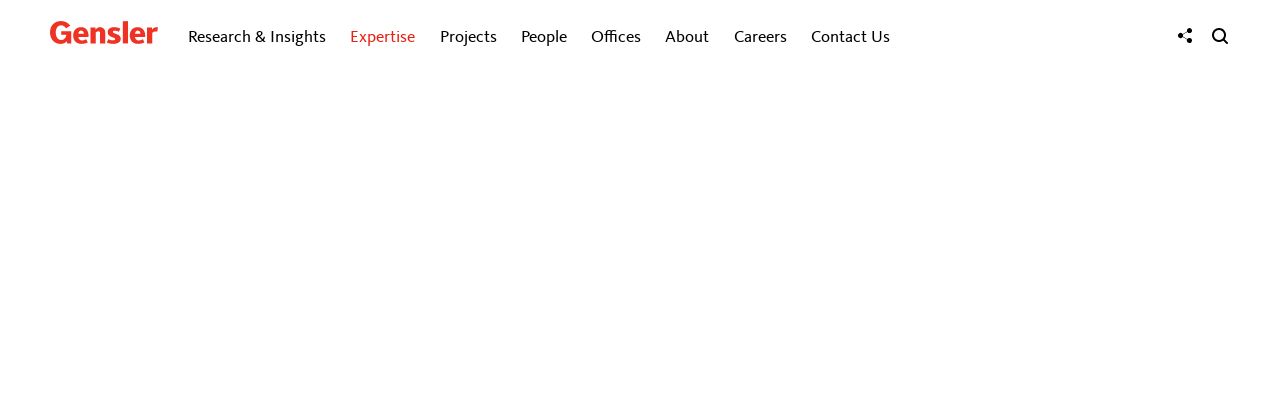

--- FILE ---
content_type: text/html; charset=utf-8
request_url: https://www.gensler.com/expertise/cities-urban-design
body_size: 35249
content:
<!DOCTYPE html>
<html lang="en" class="no-js">
<head>
    <meta charset="UTF-8">
    <meta http-equiv="Content-Type" content="text/html; charset=utf-8" />
    <meta name="description" content="Our urban designers and strategists create places that are rooted in local culture and act as a catalyst for socially sustainable urban transformation." />
<meta name="keywords" content="Urban design, urban designers, cities and urban design, urban design trends, urban strategy, urban planning, urban revitalization, community design, urban transformation, city design, future of cities, smart city, city planning, future city, urbanism, urban planner, urban developer, urban development, 20 minute city, 20-minute city, reimagining cities, master plan, neighborhood plan, mixed-income housing, affordable housing, public realm, innovation district, affinity district, transit-oriented development, socially sustainable, thoughtful design, planning for resilience, cities research, lifestyle centers, reimagine downtowns, redevelopment plan, urban mobility, sustainable transportation, mixed-use districts, revive central business districts, revitalizing cities, city pulse survey, urban design strategies, urban design leader, specialized city design, mission-driven developers, Investment in adaptation strategies, adaptation strategies, desirability of urban real estate, urban real estate, urban green cover," />
<meta name="title" content="Cities &amp; Urban Design | Expertise | Gensler" />
<meta name="language" content="en" />
    <meta property="og:title" content="Cities &amp; Urban Design | Expertise | Gensler" />
<meta property="og:url" content="https://www.gensler.com/expertise/cities-urban-design" />
<meta property="og:description" content="Our urban designers and strategists create places that are rooted in local culture and act as a catalyst for socially sustainable urban transformation." />
<meta property="og:image" content="https://static1.gensler.com/uploads/image/103398/1763500744458/baghdad-forest-pa-thumbnail-1024x576.jpg" />
<meta property="og:type" content="website" />
<meta property="og:site_name" content="Gensler" />
<meta property="og:locale" content="en_US" />
<meta name="twitter:card" content="summary_large_image" />
    <meta name="viewport" content="width=device-width, initial-scale=1" />
    <title>Cities &amp; Urban Design | Expertise | Gensler</title>
    <link rel="canonical" href="https://www.gensler.com/expertise/cities-urban-design">
    <link rel="icon" type="image/svg+xml" href="https://static1.gensler.com/favicon-10e46182.svg" />
    <link rel="icon" type="image/png" href="https://static2.gensler.com/favicon-66f371f0.png" />
    <link rel="icon" type="image/vnd.microsoft.icon" href="https://static2.gensler.com/favicon-dd776fba.ico" />
    <link rel="apple-touch-icon" href="https://static2.gensler.com/apple-touch-icon-862105e1.png" />
    <link rel="apple-touch-icon" type="image/svg+xml" href="https://static2.gensler.com/apple-touch-icon-53557944.svg" />
    
<link rel="preload" href="/fonts/KievitWeb.woff" as="font" type="font/woff" crossorigin>
<link rel="preload" href="/fonts/KievitWeb-Book.woff" as="font" type="font/woff" crossorigin>
<link rel="preload" href="/fonts/KievitWeb-Bold.woff" as="font" type="font/woff" crossorigin>
<link rel="preload" href="/fonts/KievitWeb-Light.woff" as="font" type="font/woff" crossorigin>

<link rel="stylesheet" type="text/css" media="all" href="/css/global/typography-5fcb3936.css" integrity="sha384-+7npI5v6hAotJDHv0/hepMhcdQmfPBEgXahGC0v84ly9spWaaTyi0xou0dQHntTK">

	<link rel="stylesheet" type="text/css" media="all" href="https://static2.gensler.com/css/898f5e5b44394adf5ed74025420f683b913d8194-11710d9f.css" integrity="sha384-HnInsSngMlvHwqJa8ZmKOD8KZiN5jCTn+qvphNslc2Sj8NjKE9Oe45K0H5DYB+II" crossorigin="anonymous" />

<link rel="stylesheet" type="text/css" media="all" href="/css/global.css?bust=6945a092" integrity="sha384-a/uShusb+w/lkIGgJ8MzPxNr8j8pS/QlTYumzuKR+I4zkGIlHSB6tmkEB17k39LR" crossorigin="anonymous">

    <script>if(!window.ViewTimeline)document.write('<script src="/js/polyfills-ab39e754.js" integrity="sha384-wrS15SjZ8azg/m2bU8LLjMFu3MxTv0TXrwqViOIVtSTa5/P796dez2AIszva7OCN"><\/script>');</script>
  <script src="/js/sentry-fcfe551f.js" async integrity="sha384-qQ0HDm8TlhPBrWvNhI0mTQf/LjP4HQ4/JjKyJEjlUbzSX4HdOVCBw8iEAEetbGnF"></script>
  <script>(t=>{const o=t.top.document.cookie.match(/langData=({.*?})/);if(o)try{const a=JSON.parse(o[1]);a.visited=[],t.top.document.cookie="langData="+JSON.stringify(a)+";path=/"}catch(o){t.top.document.cookie="langData=;path=/"}})(window,document);</script>
<script src="/js/webComponents-78b0f1a1.js" integrity="sha384-yWiPQmx8PkYAMxrxjrL/JuY+tnDtltQ2PjSRbV3wd8fRvB1F+qqf8kacNGPZWdde"></script>
<script src="/js/components-fe3268e.js" async integrity="sha384-xP/BMQWB+IJGnecBK+0k464SFk5ZdH4snvefUfmiElMXmrOLWJLVh7IKYPvXwjdY"></script>
  <script data-main="/js/app.bootstrap" src="/js/app.bootstrap-f462d4e3.js"></script>
</head>
<body class="custom" data-controller="custom" data-action="index">
    <div class="main-wrapper">
        <div class="contents-wrapper">
            <div id="main-header">
                <div class="header-wrapper">
  <div class="container header-container">
    <header>
      <a href="javascript:void(0);" class="toggle-main-menu" aria-label="Menu">
        <svg xmlns="http://www.w3.org/2000/svg" width="17" viewBox="0 0 18 14" fill="currentColor"><rect width="16.85" height="1.82" x=".9" y=".61" rx=".91"/><rect width="16.85" height="1.82" x=".9" y="6.2" rx=".91"/><rect width="16.85" height="1.82" x=".9" y="11.79" rx=".91"/></svg>
      </a>
      <div class="logo">
        <a href="/"><svg xmlns="http://www.w3.org/2000/svg" width="114.1" height="24.17" viewBox="0 0 114.1 24.17">
  <title>Gensler</title>
  <g fill="#EE3224">
    <path d="M84.28,15.19c0-5.44,3.59-8.78,8.27-8.78,5.15,0,8.56,4,7.94,10.43H89.83a3.68,3.68,0,0,0,4.08,3.65,8.12,8.12,0,0,0,4.16-1.32l1.71,3.39a13.92,13.92,0,0,1-6.68,1.56C87.54,24.11,84.28,20.61,84.28,15.19Zm11.25-1.7c0-1.94-1-3.45-2.84-3.45s-2.83,1.61-2.83,3.45Z"></path>
    <path d="M52.94,23.59V13.06a2,2,0,0,0-2.25-2.23,4.05,4.05,0,0,0-2.42,1.23V23.59H42.79V6.92h5.32V9A5.75,5.75,0,0,1,52.57,6.4a5.57,5.57,0,0,1,5.84,5.87V23.59Z"></path>
    <rect x="76.95" y="0.13" width="5.47" height="23.46"></rect>
    <path d="M113.3,11.25a8.07,8.07,0,0,0-2-.31,4.32,4.32,0,0,0-3.35,1.67v11h-5.47V6.92h5.32V9.09a5.16,5.16,0,0,1,4.75-2.61,6.62,6.62,0,0,1,1.54.18Z"></path>
    <path d="M24.47,15.19c0-5.44,3.59-8.78,8.27-8.78,5.15,0,8.56,4,7.94,10.43H30a3.68,3.68,0,0,0,4.08,3.65,8.13,8.13,0,0,0,4.16-1.32L40,22.55a13.9,13.9,0,0,1-6.67,1.56C27.72,24.11,24.47,20.61,24.47,15.19Zm11.24-1.7c0-1.94-1-3.45-2.84-3.45S30,11.64,30,13.48Z"></path>
    <path d="M66.8,24.11A15.62,15.62,0,0,1,60,22.73l1.63-3.62a9.23,9.23,0,0,0,4.54,1.32c1.93,0,2.71-.7,2.71-1.42s-.57-1.1-2.26-1.63c-3.66-1.15-5.74-2.67-5.74-5.63,0-2.71,2.21-5.34,6.69-5.34a14.78,14.78,0,0,1,6.74,1.45l-1.53,3.5a8.3,8.3,0,0,0-4.21-1.27c-1.49,0-2.13.61-2.13,1.36,0,1,.86,1.3,2.65,1.85,4.56,1.39,5.62,3.28,5.62,5.42,0,2.79-2.4,5.4-7.88,5.4"></path>
    <path d="M17.86,21.22c-.31.35-2,2.76-6.42,2.91C5,24.37,0,19.49,0,11.9S5.43-.25,11.94,0a12.11,12.11,0,0,1,9.42,4.86L16.93,7.69c-.41-.64-2-3.21-5.13-3.21-3.44,0-5.74,3-5.74,7.63,0,4.15,1.91,7.94,5.74,7.94s5.3-3.5,5.33-5.49H12V10.82H22.37V23.59H18.18l-.28-2.36Z"></path>
  </g>
</svg></a>
      </div>
      <div class="main-nav-container">
  <nav class="nav-menu closed">
    <ul class="unstyled inline">
      <li class="mobile-nav-only mobile-nav-logo">
        <a href="/"><svg xmlns="http://www.w3.org/2000/svg" width="114.1" height="24.17" viewBox="0 0 114.1 24.17">
  <title>Gensler</title>
  <g fill="#EE3224">
    <path d="M84.28,15.19c0-5.44,3.59-8.78,8.27-8.78,5.15,0,8.56,4,7.94,10.43H89.83a3.68,3.68,0,0,0,4.08,3.65,8.12,8.12,0,0,0,4.16-1.32l1.71,3.39a13.92,13.92,0,0,1-6.68,1.56C87.54,24.11,84.28,20.61,84.28,15.19Zm11.25-1.7c0-1.94-1-3.45-2.84-3.45s-2.83,1.61-2.83,3.45Z"></path>
    <path d="M52.94,23.59V13.06a2,2,0,0,0-2.25-2.23,4.05,4.05,0,0,0-2.42,1.23V23.59H42.79V6.92h5.32V9A5.75,5.75,0,0,1,52.57,6.4a5.57,5.57,0,0,1,5.84,5.87V23.59Z"></path>
    <rect x="76.95" y="0.13" width="5.47" height="23.46"></rect>
    <path d="M113.3,11.25a8.07,8.07,0,0,0-2-.31,4.32,4.32,0,0,0-3.35,1.67v11h-5.47V6.92h5.32V9.09a5.16,5.16,0,0,1,4.75-2.61,6.62,6.62,0,0,1,1.54.18Z"></path>
    <path d="M24.47,15.19c0-5.44,3.59-8.78,8.27-8.78,5.15,0,8.56,4,7.94,10.43H30a3.68,3.68,0,0,0,4.08,3.65,8.13,8.13,0,0,0,4.16-1.32L40,22.55a13.9,13.9,0,0,1-6.67,1.56C27.72,24.11,24.47,20.61,24.47,15.19Zm11.24-1.7c0-1.94-1-3.45-2.84-3.45S30,11.64,30,13.48Z"></path>
    <path d="M66.8,24.11A15.62,15.62,0,0,1,60,22.73l1.63-3.62a9.23,9.23,0,0,0,4.54,1.32c1.93,0,2.71-.7,2.71-1.42s-.57-1.1-2.26-1.63c-3.66-1.15-5.74-2.67-5.74-5.63,0-2.71,2.21-5.34,6.69-5.34a14.78,14.78,0,0,1,6.74,1.45l-1.53,3.5a8.3,8.3,0,0,0-4.21-1.27c-1.49,0-2.13.61-2.13,1.36,0,1,.86,1.3,2.65,1.85,4.56,1.39,5.62,3.28,5.62,5.42,0,2.79-2.4,5.4-7.88,5.4"></path>
    <path d="M17.86,21.22c-.31.35-2,2.76-6.42,2.91C5,24.37,0,19.49,0,11.9S5.43-.25,11.94,0a12.11,12.11,0,0,1,9.42,4.86L16.93,7.69c-.41-.64-2-3.21-5.13-3.21-3.44,0-5.74,3-5.74,7.63,0,4.15,1.91,7.94,5.74,7.94s5.3-3.5,5.33-5.49H12V10.82H22.37V23.59H18.18l-.28-2.36Z"></path>
  </g>
</svg></a>
      </li>
              <li class="tpl-4-columns gri has-children has-sub-children collapsed hidden" data-menu-id="research-insights">
          <a href="/gri">
            Research &amp; Insights                          <i class="icon-menu-state"></i>
                      </a>
                      <ul class="nav-list">
              <div class="nav-list__wrapper">
                <div class="nav-list__container">
                                      <div class="nav-list__item nav-list__item__content nav-list__item--half" style="--animation-order: 1">
                      <div class="nav-list__item__wrapper">
                        <div class="nav-list__item__custom__content__desktop">
    <div><a href="/gensler-research-institute" class="nav-list__item__custom__research">
            <div class="nav-list__item__custom__research__content"><b>Gensler Research Institute</b><br />Unlocking design solutions to navigate a changing world.&nbsp; <span class="nav-list__item__custom__research__learn-more__break"><br /></span><span class="nav-list__item__custom__research__learn-more">LEARN&nbsp;MORE</span></div>
        </a></div>
    <div><a href="/latest-research-insights" class="nav-list__item__custom__latest-research gensler-link">Latest Research &amp; Insights</a></div>
</div>
<div class="nav-list__item__custom__content__mobile">
    <ul class="nav-list__row has-children no-sub-children" style="display: block;">
        <li class="nav-list__item nav-list__item__title" style="border-top: none;"><span>Gensler Research Institute</span></li>
        <li class="nav-list__item no-children"><a href="/gensler-research-institute" class="gensler-link">Overview</a></li>
        <li class="nav-list__item no-children"><a href="/latest-research-insights" class="gensler-link">Latest Research &amp; Insights</a></li>
    </ul>
</div>                      </div>
                    </div>
                                      <div class="nav-list__item nav-list__item__content nav-list__item--half" style="--animation-order: 2">
                      <div class="nav-list__item__wrapper">
                        <div class="nav-list__item search-by-keyword nav__gri-search__custom" style="--animation-order: 6;">
    <form method="get" action="/research-insights-search" class="keyword-search" autocomplete="off"><input type="text" maxlength="60" name="k" placeholder="Keyword Search" class="keyword-search__input" aria-label="Keyword Search" autocomplete="false" /> <button href="#" class="keyword-search__button submit" aria-label="Search"><i class="icon-search-2"></i></button></form>
</div>                      </div>
                    </div>
                                                                <div class="nav-list__row  two-columns has-children no-sub-children" data-menu-id="featured-topics">
                                                  <li class="nav-list__item nav-list__item__title" style="--animation-order: 3">
                            <div class="nav-list__item__wrapper">
                              <span>FEATURED TOPICS</span>
                            </div>
                          </li>
                                                                          <li class="nav-list__item  no-children" style="--animation-order: 4">
                            <div class="nav-list__item__wrapper">
                              <a href="/office-to-residential-services" class="gensler-link">Office to Residential Conversions</a>
                            </div>
                          </li>
                                                  <li class="nav-list__item  no-children" style="--animation-order: 5">
                            <div class="nav-list__item__wrapper">
                              <a href="/research-topic-work-and-the-workplace" class="gensler-link">Work &amp; The Workplace</a>
                            </div>
                          </li>
                                                  <li class="nav-list__item  no-children" style="--animation-order: 6">
                            <div class="nav-list__item__wrapper">
                              <a href="/research-topic-future-of-cities" class="gensler-link">Future of Cities</a>
                            </div>
                          </li>
                                                  <li class="nav-list__item  no-children" style="--animation-order: 7">
                            <div class="nav-list__item__wrapper">
                              <a href="/research-topic-resilience" class="gensler-link">Sustainability &amp; Resilience</a>
                            </div>
                          </li>
                                                  <li class="nav-list__item  no-children" style="--animation-order: 8">
                            <div class="nav-list__item__wrapper">
                              <a href="/research-topic-health" class="gensler-link">Future of Healthcare</a>
                            </div>
                          </li>
                                                  <li class="nav-list__item  no-children" style="--animation-order: 9">
                            <div class="nav-list__item__wrapper">
                              <a href="/research-topic-equity" class="gensler-link">Design for Equity</a>
                            </div>
                          </li>
                                                  <li class="nav-list__item  no-children" style="--animation-order: 10">
                            <div class="nav-list__item__wrapper">
                              <a href="/research-topic-lifestyle" class="gensler-link">Lifestyle Experiences</a>
                            </div>
                          </li>
                                              </div>
                                                                                                        <div class="nav-list__row  two-columns has-children no-sub-children" data-menu-id="in-focus">
                                                  <li class="nav-list__item nav-list__item__title" style="--animation-order: 11">
                            <div class="nav-list__item__wrapper">
                              <span>IN FOCUS</span>
                            </div>
                          </li>
                                                                          <li class="nav-list__item  no-children" style="--animation-order: 12">
                            <div class="nav-list__item__wrapper">
                              <a href="/blog" class="gensler-link">dialogue Blog</a>
                            </div>
                          </li>
                                                  <li class="nav-list__item  no-children" style="--animation-order: 13">
                            <div class="nav-list__item__wrapper">
                              <a href="/publications/design-forecast/" class="gensler-link">Design Forecast</a>
                            </div>
                          </li>
                                                  <li class="nav-list__item  no-children" style="--animation-order: 14">
                            <div class="nav-list__item__wrapper">
                              <a href="/sustainability/resilience-by-design" class="gensler-link">Resilience by Design</a>
                            </div>
                          </li>
                                                  <li class="nav-list__item  no-children" style="--animation-order: 15">
                            <div class="nav-list__item__wrapper">
                              <a href="/research-library" class="gensler-link">Research Library</a>
                            </div>
                          </li>
                                                  <li class="nav-list__item  no-children" style="--animation-order: 16">
                            <div class="nav-list__item__wrapper">
                              <a href="/workplace-surveys" class="gensler-link">Workplace Surveys</a>
                            </div>
                          </li>
                                                  <li class="nav-list__item  no-children" style="--animation-order: 17">
                            <div class="nav-list__item__wrapper">
                              <a href="/webinars" class="gensler-link">Webinars</a>
                            </div>
                          </li>
                                                  <li class="nav-list__item  no-children" style="--animation-order: 18">
                            <div class="nav-list__item__wrapper">
                              <a href="/podcasts" class="gensler-link">Podcasts</a>
                            </div>
                          </li>
                                              </div>
                                                                                  <li class="nav-list__item nav__gri-search" style="--animation-order: 19">
                        <div class="nav-list__item__wrapper">
                                                      <form method="get" action="/research-insights-search" class="keyword-search">
                              <input type="text" maxlength="60" name="k" placeholder="Keyword Search" class="keyword-search__input" aria-label="Keyword Search">
                              <button href="#" class="keyword-search__button submit" aria-label="Search"><i class="icon-search-2"></i></button>
                            </form>
                                                  </div>
                      </li>
                                                      </div>
              </div>
            </ul>
                  </li>
              <li class="tpl-3-columns expertise has-children no-sub-children active collapsed hidden" data-menu-id="expertise">
          <button>
            Expertise                          <i class="icon-menu-state"></i>
                      </button>
                      <ul class="nav-list">
              <div class="nav-list__wrapper">
                <div class="nav-list__container">
                                        <li class="nav-list__item " style="--animation-order: 1">
                        <div class="nav-list__item__wrapper">
                                                      <a href="/expertise/aviation" class="gensler-link">Aviation</a>
                                                  </div>
                      </li>
                                                            <li class="nav-list__item " style="--animation-order: 2">
                        <div class="nav-list__item__wrapper">
                                                      <a href="/expertise/brand-design" class="gensler-link">Brand Design</a>
                                                  </div>
                      </li>
                                                            <li class="nav-list__item " style="--animation-order: 3">
                        <div class="nav-list__item__wrapper">
                                                      <a href="/expertise/build-to-suit-headquarters" class="gensler-link">Build to Suit &amp; Headquarters</a>
                                                  </div>
                      </li>
                                                            <li class="nav-list__item " style="--animation-order: 4">
                        <div class="nav-list__item__wrapper">
                                                      <a href="/expertise/building-transformation-adaptive-reuse" class="gensler-link">Building Transformation &amp; Adaptive Reuse</a>
                                                  </div>
                      </li>
                                                            <li class="nav-list__item  active" style="--animation-order: 5">
                        <div class="nav-list__item__wrapper">
                                                      <a href="/expertise/cities-urban-design" class="gensler-link">Cities &amp; Urban Design</a>
                                                  </div>
                      </li>
                                                            <li class="nav-list__item " style="--animation-order: 6">
                        <div class="nav-list__item__wrapper">
                                                      <a href="/expertise/climate-action-sustainability-services" class="gensler-link">Climate Action &amp; Sustainability</a>
                                                  </div>
                      </li>
                                                            <li class="nav-list__item " style="--animation-order: 7">
                        <div class="nav-list__item__wrapper">
                                                      <a href="/expertise/consumer-goods" class="gensler-link">Consumer Goods</a>
                                                  </div>
                      </li>
                                                            <li class="nav-list__item " style="--animation-order: 8">
                        <div class="nav-list__item__wrapper">
                                                      <a href="/expertise/critical-facilities" class="gensler-link">Critical Facilities</a>
                                                  </div>
                      </li>
                                                            <li class="nav-list__item " style="--animation-order: 9">
                        <div class="nav-list__item__wrapper">
                                                      <a href="/expertise/culture-museums" class="gensler-link">Culture &amp; Museums</a>
                                                  </div>
                      </li>
                                                            <li class="nav-list__item " style="--animation-order: 10">
                        <div class="nav-list__item__wrapper">
                                                      <a href="/expertise/digital-experience-design" class="gensler-link">Digital Experience Design</a>
                                                  </div>
                      </li>
                                                            <li class="nav-list__item " style="--animation-order: 11">
                        <div class="nav-list__item__wrapper">
                                                      <a href="/expertise/education" class="gensler-link">Education</a>
                                                  </div>
                      </li>
                                                            <li class="nav-list__item " style="--animation-order: 12">
                        <div class="nav-list__item__wrapper">
                                                      <a href="/expertise/energy" class="gensler-link">Energy</a>
                                                  </div>
                      </li>
                                                            <li class="nav-list__item " style="--animation-order: 13">
                        <div class="nav-list__item__wrapper">
                                                      <a href="/expertise/entertainment" class="gensler-link">Entertainment</a>
                                                  </div>
                      </li>
                                                            <li class="nav-list__item " style="--animation-order: 14">
                        <div class="nav-list__item__wrapper">
                                                      <a href="/expertise/financial-services" class="gensler-link">Financial Services</a>
                                                  </div>
                      </li>
                                                            <li class="nav-list__item " style="--animation-order: 15">
                        <div class="nav-list__item__wrapper">
                                                      <a href="/expertise/foundations-associations-organizations" class="gensler-link">Foundations, Associations &amp; Organizations</a>
                                                  </div>
                      </li>
                                                            <li class="nav-list__item " style="--animation-order: 16">
                        <div class="nav-list__item__wrapper">
                                                      <a href="/expertise/government-defense" class="gensler-link">Government &amp; Defense</a>
                                                  </div>
                      </li>
                                                            <li class="nav-list__item " style="--animation-order: 17">
                        <div class="nav-list__item__wrapper">
                                                      <a href="/expertise/healthcare" class="gensler-link">Healthcare</a>
                                                  </div>
                      </li>
                                                            <li class="nav-list__item " style="--animation-order: 18">
                        <div class="nav-list__item__wrapper">
                                                      <a href="/expertise/hospitality" class="gensler-link">Hospitality</a>
                                                  </div>
                      </li>
                                                            <li class="nav-list__item " style="--animation-order: 19">
                        <div class="nav-list__item__wrapper">
                                                      <a href="/expertise/industrial-logistics" class="gensler-link">Industrial &amp; Logistics</a>
                                                  </div>
                      </li>
                                                            <li class="nav-list__item " style="--animation-order: 20">
                        <div class="nav-list__item__wrapper">
                                                      <a href="/expertise/media" class="gensler-link">Media</a>
                                                  </div>
                      </li>
                                                            <li class="nav-list__item " style="--animation-order: 21">
                        <div class="nav-list__item__wrapper">
                                                      <a href="/expertise/mixed-use-retail-centers" class="gensler-link">Mixed Use &amp; Retail Centers</a>
                                                  </div>
                      </li>
                                                            <li class="nav-list__item " style="--animation-order: 22">
                        <div class="nav-list__item__wrapper">
                                                      <a href="/expertise/mobility-transportation" class="gensler-link">Mobility &amp; Transportation</a>
                                                  </div>
                      </li>
                                                            <li class="nav-list__item " style="--animation-order: 23">
                        <div class="nav-list__item__wrapper">
                                                      <a href="/expertise/office-developers" class="gensler-link">Office Developers</a>
                                                  </div>
                      </li>
                                                            <li class="nav-list__item " style="--animation-order: 24">
                        <div class="nav-list__item__wrapper">
                                                      <a href="/expertise/product-development" class="gensler-link">Product Development</a>
                                                  </div>
                      </li>
                                                            <li class="nav-list__item " style="--animation-order: 25">
                        <div class="nav-list__item__wrapper">
                                                      <a href="/expertise/professional-services" class="gensler-link">Professional Services</a>
                                                  </div>
                      </li>
                                                            <li class="nav-list__item " style="--animation-order: 26">
                        <div class="nav-list__item__wrapper">
                                                      <a href="/expertise/residential" class="gensler-link">Residential</a>
                                                  </div>
                      </li>
                                                            <li class="nav-list__item " style="--animation-order: 27">
                        <div class="nav-list__item__wrapper">
                                                      <a href="/expertise/retail-consumer-experience" class="gensler-link">Retail &amp; Consumer Experience</a>
                                                  </div>
                      </li>
                                                            <li class="nav-list__item " style="--animation-order: 28">
                        <div class="nav-list__item__wrapper">
                                                      <a href="/expertise/sciences" class="gensler-link">Sciences</a>
                                                  </div>
                      </li>
                                                            <li class="nav-list__item " style="--animation-order: 29">
                        <div class="nav-list__item__wrapper">
                                                      <a href="/expertise/senior-living" class="gensler-link">Senior Living</a>
                                                  </div>
                      </li>
                                                            <li class="nav-list__item " style="--animation-order: 30">
                        <div class="nav-list__item__wrapper">
                                                      <a href="/expertise/sports" class="gensler-link">Sports</a>
                                                  </div>
                      </li>
                                                            <li class="nav-list__item " style="--animation-order: 31">
                        <div class="nav-list__item__wrapper">
                                                      <a href="/expertise/strategy" class="gensler-link">Strategy</a>
                                                  </div>
                      </li>
                                                            <li class="nav-list__item " style="--animation-order: 32">
                        <div class="nav-list__item__wrapper">
                                                      <a href="/expertise/technology" class="gensler-link">Technology</a>
                                                  </div>
                      </li>
                                                            <li class="nav-list__item " style="--animation-order: 33">
                        <div class="nav-list__item__wrapper">
                                                      <a href="/expertise/wellness" class="gensler-link">Wellness</a>
                                                  </div>
                      </li>
                                                      </div>
              </div>
            </ul>
                  </li>
              <li class=" has-children has-sub-children collapsed hidden" data-menu-id="projects">
          <a href="/projects">
            Projects                          <i class="icon-menu-state"></i>
                      </a>
                      <ul class="nav-list">
              <div class="nav-list__wrapper">
                <div class="nav-list__container">
                                                              <div class="nav-list__row ">
                                                                          <li class="nav-list__item " style="--animation-order: 2">
                            <div class="nav-list__item__wrapper">
                              <a href="/projects" class="gensler-link">Featured</a>
                            </div>
                          </li>
                                                  <li class="nav-list__item " style="--animation-order: 3">
                            <div class="nav-list__item__wrapper">
                              <a href="/projects/all" class="gensler-link">All</a>
                            </div>
                          </li>
                                                  <li class="nav-list__item " style="--animation-order: 4">
                            <div class="nav-list__item__wrapper">
                              <a href="/projects/all#topics" class="gensler-link">By Topic</a>
                            </div>
                          </li>
                                                  <li class="nav-list__item " style="--animation-order: 5">
                            <div class="nav-list__item__wrapper">
                              <a href="/projects/all#offices" class="gensler-link">By Office</a>
                            </div>
                          </li>
                                              </div>
                                                                                  <li class="nav-list__item search-by-keyword" style="--animation-order: 6">
                        <div class="nav-list__item__wrapper">
                                                      <form method="get" action="/projects/all" class="keyword-search">
                              <input type="text" maxlength="60" name="k" placeholder="Keyword Search" class="keyword-search__input" aria-label="Keyword Search">
                              <button href="#" class="keyword-search__button submit" aria-label="Search"><i class="icon-search-2"></i></button>
                            </form>
                                                  </div>
                      </li>
                                                      </div>
              </div>
            </ul>
                  </li>
              <li class=" has-children has-sub-children collapsed hidden" data-menu-id="people">
          <a href="/people">
            People                          <i class="icon-menu-state"></i>
                      </a>
                      <ul class="nav-list">
              <div class="nav-list__wrapper">
                <div class="nav-list__container">
                                                              <div class="nav-list__row ">
                                                                          <li class="nav-list__item " style="--animation-order: 2">
                            <div class="nav-list__item__wrapper">
                              <a href="/people" class="gensler-link">All</a>
                            </div>
                          </li>
                                                  <li class="nav-list__item " style="--animation-order: 3">
                            <div class="nav-list__item__wrapper">
                              <a href="/people/global-co-chairs" class="gensler-link">Global Co-Chairs</a>
                            </div>
                          </li>
                                                  <li class="nav-list__item " style="--animation-order: 4">
                            <div class="nav-list__item__wrapper">
                              <a href="/people/co-ceos" class="gensler-link">Co-CEOs</a>
                            </div>
                          </li>
                                                  <li class="nav-list__item " style="--animation-order: 5">
                            <div class="nav-list__item__wrapper">
                              <a href="/people/board-of-directors" class="gensler-link">Board of Directors</a>
                            </div>
                          </li>
                                                  <li class="nav-list__item " style="--animation-order: 6">
                            <div class="nav-list__item__wrapper">
                              <a href="/people#topics" class="gensler-link">By Topic</a>
                            </div>
                          </li>
                                                  <li class="nav-list__item " style="--animation-order: 7">
                            <div class="nav-list__item__wrapper">
                              <a href="/people#offices" class="gensler-link">By Office</a>
                            </div>
                          </li>
                                              </div>
                                                                                  <li class="nav-list__item search-by-keyword" style="--animation-order: 8">
                        <div class="nav-list__item__wrapper">
                                                      <form method="get" action="/people" class="keyword-search">
                              <input type="text" maxlength="60" name="k" placeholder="Keyword Search" class="keyword-search__input" aria-label="Keyword Search">
                              <button href="#" class="keyword-search__button submit" aria-label="Search"><i class="icon-search-2"></i></button>
                            </form>
                                                  </div>
                      </li>
                                                      </div>
              </div>
            </ul>
                  </li>
              <li class=" has-children has-sub-children collapsed hidden" data-menu-id="offices">
          <button>
            Offices                          <i class="icon-menu-state"></i>
                      </button>
                      <ul class="nav-list">
              <div class="nav-list__wrapper">
                <div class="nav-list__container">
                                                              <div class="nav-list__row featured-title three-columns" data-menu-id="north-america">
                                                  <li class="nav-list__item nav-list__item__title" style="--animation-order: 1">
                            <div class="nav-list__item__wrapper">
                              <span>North America</span>
                            </div>
                          </li>
                                                                          <li class="nav-list__item " style="--animation-order: 2">
                            <div class="nav-list__item__wrapper">
                              <a href="/offices/atlanta" class="gensler-link">Atlanta</a>
                            </div>
                          </li>
                                                  <li class="nav-list__item " style="--animation-order: 3">
                            <div class="nav-list__item__wrapper">
                              <a href="/offices/austin" class="gensler-link">Austin</a>
                            </div>
                          </li>
                                                  <li class="nav-list__item " style="--animation-order: 4">
                            <div class="nav-list__item__wrapper">
                              <a href="/offices/baltimore" class="gensler-link">Baltimore</a>
                            </div>
                          </li>
                                                  <li class="nav-list__item " style="--animation-order: 5">
                            <div class="nav-list__item__wrapper">
                              <a href="/offices/boston" class="gensler-link">Boston</a>
                            </div>
                          </li>
                                                  <li class="nav-list__item " style="--animation-order: 6">
                            <div class="nav-list__item__wrapper">
                              <a href="/offices/charlotte" class="gensler-link">Charlotte</a>
                            </div>
                          </li>
                                                  <li class="nav-list__item " style="--animation-order: 7">
                            <div class="nav-list__item__wrapper">
                              <a href="/offices/chicago" class="gensler-link">Chicago</a>
                            </div>
                          </li>
                                                  <li class="nav-list__item " style="--animation-order: 8">
                            <div class="nav-list__item__wrapper">
                              <a href="/offices/columbus" class="gensler-link">Columbus</a>
                            </div>
                          </li>
                                                  <li class="nav-list__item " style="--animation-order: 9">
                            <div class="nav-list__item__wrapper">
                              <a href="/offices/dallas" class="gensler-link">Dallas</a>
                            </div>
                          </li>
                                                  <li class="nav-list__item " style="--animation-order: 10">
                            <div class="nav-list__item__wrapper">
                              <a href="/offices/denver" class="gensler-link">Denver</a>
                            </div>
                          </li>
                                                  <li class="nav-list__item " style="--animation-order: 11">
                            <div class="nav-list__item__wrapper">
                              <a href="/offices/detroit" class="gensler-link">Detroit</a>
                            </div>
                          </li>
                                                  <li class="nav-list__item " style="--animation-order: 12">
                            <div class="nav-list__item__wrapper">
                              <a href="/offices/houston" class="gensler-link">Houston</a>
                            </div>
                          </li>
                                                  <li class="nav-list__item " style="--animation-order: 13">
                            <div class="nav-list__item__wrapper">
                              <a href="/offices/kansas-city" class="gensler-link">Kansas City</a>
                            </div>
                          </li>
                                                  <li class="nav-list__item " style="--animation-order: 14">
                            <div class="nav-list__item__wrapper">
                              <a href="/offices/la-crosse" class="gensler-link">La Crosse</a>
                            </div>
                          </li>
                                                  <li class="nav-list__item " style="--animation-order: 15">
                            <div class="nav-list__item__wrapper">
                              <a href="/offices/las-vegas" class="gensler-link">Las Vegas</a>
                            </div>
                          </li>
                                                  <li class="nav-list__item " style="--animation-order: 16">
                            <div class="nav-list__item__wrapper">
                              <a href="/offices/los-angeles" class="gensler-link">Los Angeles</a>
                            </div>
                          </li>
                                                  <li class="nav-list__item " style="--animation-order: 17">
                            <div class="nav-list__item__wrapper">
                              <a href="/offices/miami" class="gensler-link">Miami</a>
                            </div>
                          </li>
                                                  <li class="nav-list__item " style="--animation-order: 18">
                            <div class="nav-list__item__wrapper">
                              <a href="/offices/minneapolis" class="gensler-link">Minneapolis</a>
                            </div>
                          </li>
                                                  <li class="nav-list__item " style="--animation-order: 19">
                            <div class="nav-list__item__wrapper">
                              <a href="/offices/morristown-nj" class="gensler-link">Morristown, NJ</a>
                            </div>
                          </li>
                                                  <li class="nav-list__item " style="--animation-order: 20">
                            <div class="nav-list__item__wrapper">
                              <a href="/offices/nashville" class="gensler-link">Nashville</a>
                            </div>
                          </li>
                                                  <li class="nav-list__item " style="--animation-order: 21">
                            <div class="nav-list__item__wrapper">
                              <a href="/offices/new-york" class="gensler-link">New York</a>
                            </div>
                          </li>
                                                  <li class="nav-list__item " style="--animation-order: 22">
                            <div class="nav-list__item__wrapper">
                              <a href="/offices/newport-beach" class="gensler-link">Newport Beach</a>
                            </div>
                          </li>
                                                  <li class="nav-list__item " style="--animation-order: 23">
                            <div class="nav-list__item__wrapper">
                              <a href="/offices/oakland" class="gensler-link">Oakland</a>
                            </div>
                          </li>
                                                  <li class="nav-list__item " style="--animation-order: 24">
                            <div class="nav-list__item__wrapper">
                              <a href="/offices/philadelphia" class="gensler-link">Philadelphia</a>
                            </div>
                          </li>
                                                  <li class="nav-list__item " style="--animation-order: 25">
                            <div class="nav-list__item__wrapper">
                              <a href="/offices/phoenix" class="gensler-link">Phoenix</a>
                            </div>
                          </li>
                                                  <li class="nav-list__item " style="--animation-order: 26">
                            <div class="nav-list__item__wrapper">
                              <a href="/offices/raleigh" class="gensler-link">Raleigh</a>
                            </div>
                          </li>
                                                  <li class="nav-list__item " style="--animation-order: 27">
                            <div class="nav-list__item__wrapper">
                              <a href="/offices/san-antonio" class="gensler-link">San Antonio</a>
                            </div>
                          </li>
                                                  <li class="nav-list__item " style="--animation-order: 28">
                            <div class="nav-list__item__wrapper">
                              <a href="/offices/san-diego" class="gensler-link">San Diego</a>
                            </div>
                          </li>
                                                  <li class="nav-list__item " style="--animation-order: 29">
                            <div class="nav-list__item__wrapper">
                              <a href="/offices/san-francisco" class="gensler-link">San Francisco</a>
                            </div>
                          </li>
                                                  <li class="nav-list__item " style="--animation-order: 30">
                            <div class="nav-list__item__wrapper">
                              <a href="/offices/san-jose" class="gensler-link">San Jose</a>
                            </div>
                          </li>
                                                  <li class="nav-list__item " style="--animation-order: 31">
                            <div class="nav-list__item__wrapper">
                              <a href="/offices/seattle" class="gensler-link">Seattle</a>
                            </div>
                          </li>
                                                  <li class="nav-list__item " style="--animation-order: 32">
                            <div class="nav-list__item__wrapper">
                              <a href="/offices/tampa" class="gensler-link">Tampa</a>
                            </div>
                          </li>
                                                  <li class="nav-list__item " style="--animation-order: 33">
                            <div class="nav-list__item__wrapper">
                              <a href="/offices/toronto" class="gensler-link">Toronto</a>
                            </div>
                          </li>
                                                  <li class="nav-list__item " style="--animation-order: 34">
                            <div class="nav-list__item__wrapper">
                              <a href="/offices/vancouver" class="gensler-link">Vancouver</a>
                            </div>
                          </li>
                                                  <li class="nav-list__item " style="--animation-order: 35">
                            <div class="nav-list__item__wrapper">
                              <a href="/offices/washington-d-c" class="gensler-link">Washington, D.C.</a>
                            </div>
                          </li>
                                              </div>
                                                                                                        <div class="nav-list__row featured-title" data-menu-id="latin-america">
                                                  <li class="nav-list__item nav-list__item__title" style="--animation-order: 36">
                            <div class="nav-list__item__wrapper">
                              <span>Latin America</span>
                            </div>
                          </li>
                                                                          <li class="nav-list__item " style="--animation-order: 37">
                            <div class="nav-list__item__wrapper">
                              <a href="/offices/bogota" class="gensler-link">Bogotá</a>
                            </div>
                          </li>
                                                  <li class="nav-list__item " style="--animation-order: 38">
                            <div class="nav-list__item__wrapper">
                              <a href="/offices/dominican-republic" class="gensler-link">Dominican Republic</a>
                            </div>
                          </li>
                                                  <li class="nav-list__item " style="--animation-order: 39">
                            <div class="nav-list__item__wrapper">
                              <a href="/offices/mexico-city" class="gensler-link">Mexico City</a>
                            </div>
                          </li>
                                                  <li class="nav-list__item " style="--animation-order: 40">
                            <div class="nav-list__item__wrapper">
                              <a href="/offices/monterrey" class="gensler-link">Monterrey</a>
                            </div>
                          </li>
                                                  <li class="nav-list__item " style="--animation-order: 41">
                            <div class="nav-list__item__wrapper">
                              <a href="/offices/san-jose-costa-rica" class="gensler-link">San José, Costa Rica</a>
                            </div>
                          </li>
                                              </div>
                                                                                  <div class="nav-list__group">                      <div class="nav-list__row featured-title" data-menu-id="europe">
                                                  <li class="nav-list__item nav-list__item__title" style="--animation-order: 42">
                            <div class="nav-list__item__wrapper">
                              <span>Europe</span>
                            </div>
                          </li>
                                                                          <li class="nav-list__item " style="--animation-order: 43">
                            <div class="nav-list__item__wrapper">
                              <a href="/offices/berlin" class="gensler-link">Berlin</a>
                            </div>
                          </li>
                                                  <li class="nav-list__item " style="--animation-order: 44">
                            <div class="nav-list__item__wrapper">
                              <a href="/offices/birmingham" class="gensler-link">Birmingham</a>
                            </div>
                          </li>
                                                  <li class="nav-list__item " style="--animation-order: 45">
                            <div class="nav-list__item__wrapper">
                              <a href="/offices/london" class="gensler-link">London</a>
                            </div>
                          </li>
                                                  <li class="nav-list__item " style="--animation-order: 46">
                            <div class="nav-list__item__wrapper">
                              <a href="/offices/munich" class="gensler-link">Munich</a>
                            </div>
                          </li>
                                                  <li class="nav-list__item " style="--animation-order: 47">
                            <div class="nav-list__item__wrapper">
                              <a href="/offices/paris" class="gensler-link">Paris</a>
                            </div>
                          </li>
                                              </div>
                                                                                                        <div class="nav-list__row featured-title" data-menu-id="middle-east">
                                                  <li class="nav-list__item nav-list__item__title" style="--animation-order: 48">
                            <div class="nav-list__item__wrapper">
                              <span>Middle East</span>
                            </div>
                          </li>
                                                                          <li class="nav-list__item " style="--animation-order: 49">
                            <div class="nav-list__item__wrapper">
                              <a href="/offices/abu-dhabi" class="gensler-link">Abu Dhabi</a>
                            </div>
                          </li>
                                                  <li class="nav-list__item " style="--animation-order: 50">
                            <div class="nav-list__item__wrapper">
                              <a href="/offices/dubai" class="gensler-link">Dubai</a>
                            </div>
                          </li>
                                                  <li class="nav-list__item " style="--animation-order: 51">
                            <div class="nav-list__item__wrapper">
                              <a href="/offices/riyadh" class="gensler-link">Riyadh</a>
                            </div>
                          </li>
                                              </div>
                      </div>                                                            <div class="nav-list__group">                      <div class="nav-list__row featured-title" data-menu-id="greater-china">
                                                  <li class="nav-list__item nav-list__item__title" style="--animation-order: 52">
                            <div class="nav-list__item__wrapper">
                              <span>Greater China</span>
                            </div>
                          </li>
                                                                          <li class="nav-list__item " style="--animation-order: 53">
                            <div class="nav-list__item__wrapper">
                              <a href="/offices/beijing" class="gensler-link">Beijing</a>
                            </div>
                          </li>
                                                  <li class="nav-list__item " style="--animation-order: 54">
                            <div class="nav-list__item__wrapper">
                              <a href="/offices/hong-kong" class="gensler-link">Hong Kong</a>
                            </div>
                          </li>
                                                  <li class="nav-list__item " style="--animation-order: 55">
                            <div class="nav-list__item__wrapper">
                              <a href="/offices/shanghai" class="gensler-link">Shanghai</a>
                            </div>
                          </li>
                                              </div>
                                                                                                        <div class="nav-list__row featured-title" data-menu-id="asia-pacific">
                                                  <li class="nav-list__item nav-list__item__title" style="--animation-order: 56">
                            <div class="nav-list__item__wrapper">
                              <span>Asia Pacific</span>
                            </div>
                          </li>
                                                                          <li class="nav-list__item " style="--animation-order: 57">
                            <div class="nav-list__item__wrapper">
                              <a href="/offices/bangalore" class="gensler-link">Bangalore</a>
                            </div>
                          </li>
                                                  <li class="nav-list__item " style="--animation-order: 58">
                            <div class="nav-list__item__wrapper">
                              <a href="/offices/bangkok" class="gensler-link">Bangkok</a>
                            </div>
                          </li>
                                                  <li class="nav-list__item " style="--animation-order: 59">
                            <div class="nav-list__item__wrapper">
                              <a href="/offices/mumbai" class="gensler-link">Mumbai</a>
                            </div>
                          </li>
                                                  <li class="nav-list__item " style="--animation-order: 60">
                            <div class="nav-list__item__wrapper">
                              <a href="/offices/singapore" class="gensler-link">Singapore</a>
                            </div>
                          </li>
                                                  <li class="nav-list__item " style="--animation-order: 61">
                            <div class="nav-list__item__wrapper">
                              <a href="/offices/sydney" class="gensler-link">Sydney</a>
                            </div>
                          </li>
                                                  <li class="nav-list__item " style="--animation-order: 62">
                            <div class="nav-list__item__wrapper">
                              <a href="/offices/tokyo" class="gensler-link">Tokyo</a>
                            </div>
                          </li>
                                              </div>
                      </div>                                                      </div>
              </div>
            </ul>
                  </li>
              <li class="tpl-2-columns has-children no-sub-children collapsed hidden" data-menu-id="about">
          <a href="/about">
            About                          <i class="icon-menu-state"></i>
                      </a>
                      <ul class="nav-list">
              <div class="nav-list__wrapper">
                <div class="nav-list__container">
                                        <li class="nav-list__item  no-children" style="--animation-order: 1">
                        <div class="nav-list__item__wrapper">
                                                      <a href="/about" class="gensler-link">Firm Profile</a>
                                                  </div>
                      </li>
                                                            <li class="nav-list__item  no-children" style="--animation-order: 2">
                        <div class="nav-list__item__wrapper">
                                                      <a href="/in-the-media" class="gensler-link">In The Media</a>
                                                  </div>
                      </li>
                                                            <li class="nav-list__item  no-children" style="--animation-order: 3">
                        <div class="nav-list__item__wrapper">
                                                      <a href="/press-releases" class="gensler-link">Press Releases</a>
                                                  </div>
                      </li>
                                                            <li class="nav-list__item  no-children" style="--animation-order: 4">
                        <div class="nav-list__item__wrapper">
                                                      <a href="/about/community" class="gensler-link">Community</a>
                                                  </div>
                      </li>
                                                      </div>
              </div>
            </ul>
                  </li>
              <li class=" no-children" data-menu-id="careers">
          <a href="/careers">
            Careers                      </a>
                  </li>
              <li class=" no-children" data-menu-id="contact-us">
          <a href="/contact">
            Contact Us                      </a>
                  </li>
          </ul>

    <!-- Share menu icons -->
    <div class="nav-share-menu">
      <div class="nav-share-menu-title">Share</div>
      <ul class="unstyled" data-component="share-links">
            <li>
            <a href="https://www.linkedin.com/shareArticle?mini=true&amp;url=https%3A%2F%2Fwww.gensler.com%2Fexpertise%2Fcities-urban-design&amp;title=Cities+%26amp%3B+Urban+Design+%7C+Expertise&amp;summary=Our+urban+designers+and+strategists+create+places+that+are+rooted+in+local+culture+and+act+as+a+catalyst+for+socially+sustainable+urban+transformation.&amp;source=Gensler" target="_blank" data-url-format="https://www.linkedin.com/shareArticle?mini=true&amp;url={url}&amp;title={title}&amp;summary={summary}&amp;source=Gensler" title="Share on LinkedIn" aria-label="Share on LinkedIn">
                <svg class="social-icon">
                    <use xlink:href="/images/icons/social-52043ab5.svg#icon-linkedin" />
                </svg>
            </a>
        </li>
            <li>
            <a href="https://twitter.com/intent/tweet?text=Cities+%26amp%3B+Urban+Design+%7C+Expertise&amp;url=https%3A%2F%2Fwww.gensler.com%2Fexpertise%2Fcities-urban-design" target="_blank" data-url-format="https://twitter.com/intent/tweet?text={title}&amp;url={url}" title="Share on X" aria-label="Share on X">
                <svg class="social-icon">
                    <use xlink:href="/images/icons/social-52043ab5.svg#icon-twitter" />
                </svg>
            </a>
        </li>
            <li>
            <a href="https://www.facebook.com/sharer/sharer.php?u=https%3A%2F%2Fwww.gensler.com%2Fexpertise%2Fcities-urban-design" target="_blank" data-url-format="https://www.facebook.com/sharer/sharer.php?u={url}" title="Share on Facebook" aria-label="Share on Facebook">
                <svg class="social-icon">
                    <use xlink:href="/images/icons/social-52043ab5.svg#icon-facebook" />
                </svg>
            </a>
        </li>
            <li>
            <a href="mailto:?subject=www.gensler.com%3A+Cities+%26amp%3B+Urban+Design+%7C+Expertise&amp;body=See+the+following+page+on+www.gensler.com%3A%0D%0A%0D%0Ahttps%3A%2F%2Fwww.gensler.com%2Fexpertise%2Fcities-urban-design" target="_blank" data-url-format="mailto:?subject=www.gensler.com%3A+{title}&amp;body=See+the+following+page+on+www.gensler.com%3A%0D%0A%0D%0A{url}" title="Share via Email" aria-label="Share via Email">
                <svg class="social-icon">
                    <use xlink:href="/images/icons/social-52043ab5.svg#icon-email" />
                </svg>
            </a>
        </li>
    </ul>
    </div>
  </nav>
</div>
      <div class="search-menu-thin">
                <button class="btn-link btn-share" aria-label="Share">
          <svg xmlns="http://www.w3.org/2000/svg" width="14" viewBox="0 0 14 16" fill="currentColor"><path d="M11.46 9.97a2.53 2.53 0 0 0-2.15 1.18l-4.4-2.67a2.52 2.52 0 0 0 0-1.88l4.4-2.64a2.54 2.54 0 1 0-.23-.46l-4.4 2.65a2.54 2.54 0 1 0 0 2.78l4.4 2.68a2.54 2.54 0 1 0 2.38-1.64Z"/></svg>
        </button>
        <button class="btn-link btn-search" aria-label="Search">
          <svg xmlns="http://www.w3.org/2000/svg" width="16" viewBox="0 0 15 15" fill="currentColor"><path d="M1.876 6.568a4.691 4.691 0 1 1 9.383 0 4.691 4.691 0 0 1-9.383 0ZM6.568 0a6.568 6.568 0 1 0 3.94 11.822.935.935 0 0 0 .087.1l2.815 2.815a.938.938 0 0 0 1.327-1.327l-2.815-2.815a.935.935 0 0 0-.1-.087A6.568 6.568 0 0 0 6.568 0Z" clip-rule="evenodd"/></svg>
        </button>
      </div>
      <div class="share-menu">
        <nav class="nav-share">
          <ul class="unstyled" data-component="share-links">
            <li>
            <a href="https://www.linkedin.com/shareArticle?mini=true&amp;url=https%3A%2F%2Fwww.gensler.com%2Fexpertise%2Fcities-urban-design&amp;title=Cities+%26amp%3B+Urban+Design+%7C+Expertise&amp;summary=Our+urban+designers+and+strategists+create+places+that+are+rooted+in+local+culture+and+act+as+a+catalyst+for+socially+sustainable+urban+transformation.&amp;source=Gensler" target="_blank" data-url-format="https://www.linkedin.com/shareArticle?mini=true&amp;url={url}&amp;title={title}&amp;summary={summary}&amp;source=Gensler" title="Share on LinkedIn" aria-label="Share on LinkedIn">
                <svg class="social-icon">
                    <use xlink:href="/images/icons/social-52043ab5.svg#icon-linkedin" />
                </svg>
            </a>
        </li>
            <li>
            <a href="https://twitter.com/intent/tweet?text=Cities+%26amp%3B+Urban+Design+%7C+Expertise&amp;url=https%3A%2F%2Fwww.gensler.com%2Fexpertise%2Fcities-urban-design" target="_blank" data-url-format="https://twitter.com/intent/tweet?text={title}&amp;url={url}" title="Share on X" aria-label="Share on X">
                <svg class="social-icon">
                    <use xlink:href="/images/icons/social-52043ab5.svg#icon-twitter" />
                </svg>
            </a>
        </li>
            <li>
            <a href="https://www.facebook.com/sharer/sharer.php?u=https%3A%2F%2Fwww.gensler.com%2Fexpertise%2Fcities-urban-design" target="_blank" data-url-format="https://www.facebook.com/sharer/sharer.php?u={url}" title="Share on Facebook" aria-label="Share on Facebook">
                <svg class="social-icon">
                    <use xlink:href="/images/icons/social-52043ab5.svg#icon-facebook" />
                </svg>
            </a>
        </li>
            <li>
            <a href="mailto:?subject=www.gensler.com%3A+Cities+%26amp%3B+Urban+Design+%7C+Expertise&amp;body=See+the+following+page+on+www.gensler.com%3A%0D%0A%0D%0Ahttps%3A%2F%2Fwww.gensler.com%2Fexpertise%2Fcities-urban-design" target="_blank" data-url-format="mailto:?subject=www.gensler.com%3A+{title}&amp;body=See+the+following+page+on+www.gensler.com%3A%0D%0A%0D%0A{url}" title="Share via Email" aria-label="Share via Email">
                <svg class="social-icon">
                    <use xlink:href="/images/icons/social-52043ab5.svg#icon-email" />
                </svg>
            </a>
        </li>
    </ul>
        </nav>
      </div>
      <div class="search-menu">
        <form class="search-form" action="/search" method="get">
          <label for="global_search_q" class="readers-only">Search</label>
          <input id="global_search_q" type="text" name="q" maxlength="60" placeholder="Search" />
          <button aria-label="Search"><i class="icon-search-2"></i></button>
        </form>
      </div>
    </header>
  </div>
</div>
            </div>

            <div class="contents-container">
                <div class="detail-page detail-page-fw">
    <div class="detail-page-content">
        <div id="slots-container-1"><style>
  #slots-container-1 .expertise--title {
    margin: 74px 0 30px -3px;
    font-size:47px;
    font-weight:500;
    line-height: 1.2;
    letter-spacing: 0;
}
#slots-container-1 .expertise--title:lang(ja) {
    font-size: 39.95px;
}

#slots-container-1 .expertise--title-block-intro-text {
    font-size:23px;
    font-weight:400;
    letter-spacing: 0;
    margin: 0 0 38px 0;
}
#slots-container-1 .expertise--title-block-intro-text:lang(ja) {
    font-size: 19.55px;
}
#slots-container-1 .expertise--title-block-intro-text-02 {
    font-size:22px;
    font-weight:400;
    letter-spacing: 0;
    margin: 0 0 38px 0;
}
#slots-container-1 .expertise--title-block-intro-text-02:lang(ja) {
    font-size: 18.7px;
}
#slots-container-1 .expertise--anchor-links-container {
}
#slots-container-1 .expertise--anchor-links-container ul {
    font-size: 17px;
    list-style-type: none;
    margin: 0;
    padding: 0;
}
#slots-container-1 .expertise--anchor-links-container ul:lang(ja) {
    font-size: 14.45px;
}
#slots-container-1 .expertise--anchor-links-container ul li {
    margin: 0 0 11px 0;
    line-height: 1.15;
}
#slots-container-1 .expertise--header-01 {
    font-size: 36px;
    font-weight: 600;
}
#slots-container-1 .expertise--header-01:lang(ja) {
    font-size: 30.6px;
}
#slots-container-1 .expertise--subhd-01 {
    font-size: 27px;
    line-height: 1.3;
}
#slots-container-1 .expertise--subhd-01:lang(ja) {
    font-size: 22.95px;
}
#slots-container-1 .expertise--subhd-02 {
    font-size: 33px;
    line-height: 1.3;
    margin: 4px 0 0 0;
}
#slots-container-1 .expertise--subhd-02:lang(ja) {
    font-size: 28.05px;
}
/*
.expertise--subhd-03 {
    font-size: clamp(22px, calc(100vw * .036), 27px);
    line-height: 1.3;
    margin: 4px 0 0 0;
}
*/
#slots-container-1 .expertise--h2 {
    font-size: 27px;
    font-weight: 600;
    line-height: 1.15;
    margin: 4px 0;
}
#slots-container-1 .expertise--h2:lang(ja) {
    font-size: 22.95px;
}

#slots-container-1 .service-description-v2-container p {
    font-size: 20px;
    margin: 28px 0 0 0;
    padding: 0;
}
#slots-container-1 .service-description-v2-container p:lang(ja) {
    font-size: 17px;
}
#slots-container-1 .service-list-v2-container ul {
    font-size: 21px;
    font-weight: 700;
    list-style-type: none;
    margin: 0;
    padding: 0;
}
#slots-container-1 .service-list-v2-container ul:lang(ja) {
    font-size: 17.85px;
}
#slots-container-1 .service-list-v2-container {
    margin: 28px 0 0 0;
}
#slots-container-1 .service-list-v2-container li {
    margin: 0 0 22px 0;
    line-height:1.15;
}

#slots-container-1 .expertise--trend-header {
    font-size: 29px;
    font-weight:400;
    line-height: 1.3;
    margin: 0;
}
#slots-container-1 .expertise--trend-header:lang(ja) {
    font-size: 24.65px;
}
#slots-container-1 .expertise--trend-subhd {
    font-size: 18px;
}
#slots-container-1 .expertise--trend-subhd:lang(ja) {
    font-size: 15.3px;
}
#slots-container-1 .dotted-line-sep-01 {
    background-image: linear-gradient(to right, #000 10%, rgba(255, 255, 255, 0) 0%);
    background-position: top;
    background-size: 10px 2px;
    background-repeat: repeat-x;
}
#slots-container-1 .filter-header__title {
    margin: 0;
    font-size: 21px;
    font-family: "KievitWebBold";
    line-height: 1.1;
}
#slots-container-1 .filter-header__title:lang(ja) {
    font-size: 17.85px;
}
#slots-container-1 .uni__color-white {
    color:#ffffff;
}
@media (max-width: 1128px) {
    #slots-container-1 .expertise--trend-header {
        font-size: 27px;
    }
#slots-container-1 .expertise--trend-header:lang(ja) {
        font-size: 22.95px;
    }
}
@media (max-width: 1024px) {
    #slots-container-1 .expertise--title {
        margin: 64px 0 32px -3px;
    }
    #slots-container-1 .expertise--title-block-intro-text {
        font-size:22px;
    }
#slots-container-1 .expertise--title-block-intro-text:lang(ja) {
        font-size: 18.7px;
    }
    #slots-container-1 .expertise--header-01 {
        font-size: 32px;
    }
#slots-container-1 .expertise--header-01:lang(ja) {
        font-size: 27.2px;
    }
    #slots-container-1 .expertise--subhd-01 {
        font-size: 25px;
    }
#slots-container-1 .expertise--subhd-01:lang(ja) {
        font-size: 21.25px;
    }
    #slots-container-1 .expertise--subhd-02 {
        font-size: 30px;
    }
#slots-container-1 .expertise--subhd-02:lang(ja) {
        font-size: 25.5px;
    }
    #slots-container-1 .expertise--trend-header {
        font-size: 25px;
    }
#slots-container-1 .expertise--trend-header:lang(ja) {
        font-size: 21.25px;
    }
}
/* Double Columns switch to Single Columns*/
@media (max-width: 861px) {
    #slots-container-1 .expertise--client-services {
        padding-bottom: 0;
    }
    #slots-container-1 .expertise--client-services p {
        margin: 0 0 50px 0;
    }
    
    #slots-container-1 .expertise--client-services__slots-container .expertise--client-services:last-child .slot-content-html-2cols:not(.col-1-empty).col-2-empty .slot-content-html-col1 p:last-child,#slots-container-1 
    .expertise--client-services__slots-container .expertise--client-services:last-child .slot-content-html-2cols:not(.col-1-empty):not(.col-2-empty) .slot-content-html-col2 p:last-child {
        margin-bottom: 64px;
    }
    #slots-container-1 .expertise--header-01 {
        font-size: 30px;
    }
#slots-container-1 .expertise--header-01:lang(ja) {
        font-size: 25.5px;
    }
    #slots-container-1 .expertise--subhd-01 {
        font-size: 23px;
    }
#slots-container-1 .expertise--subhd-01:lang(ja) {
        font-size: 19.55px;
    }
    #slots-container-1 .expertise--subhd-02 {
        font-size: 26px;
    }
#slots-container-1 .expertise--subhd-02:lang(ja) {
        font-size: 22.1px;
    }
    #slots-container-1 .expertise--trend-header {
        margin: 0 0 24px 0;
    }
}
@media (max-width: 767px) {
    #slots-container-1 .expertise--title {
        font-size:48px;
        margin: 60px 0 32px -3px;
    }
#slots-container-1 .expertise--title:lang(ja) {
        font-size: 40.8px;
    }
    #slots-container-1 .expertise--header-01 {
        font-size: 28px;
    }
#slots-container-1 .expertise--header-01:lang(ja) {
        font-size: 23.8px;
    }
    #slots-container-1 .expertise--subhd-01 {
        font-size: 22px;
    }
#slots-container-1 .expertise--subhd-01:lang(ja) {
        font-size: 18.7px;
    }
    #slots-container-1 .expertise--h2 {
        font-size: 23px;
        line-height: 1.3;
        margin: 4px 0 0 0;
    }
#slots-container-1 .expertise--h2:lang(ja) {
        font-size: 19.55px;
    }
}
@media (max-width: 678px) {
    #slots-container-1 .expertise--title {
        font-size:44px;
        margin: 56px 0 32px -3px;
    }
#slots-container-1 .expertise--title:lang(ja) {
        font-size: 37.4px;
    }
    #slots-container-1 .expertise--trend-header {
        font-size: 23px;
    }
#slots-container-1 .expertise--trend-header:lang(ja) {
        font-size: 19.55px;
    }
    #slots-container-1 .expertise--subhd-02 {
        font-size: 24px;
    }
#slots-container-1 .expertise--subhd-02:lang(ja) {
        font-size: 20.4px;
    }
}
@media (max-width: 539px) {
    #slots-container-1 .expertise--title {
        font-size:41px;
        margin: 44px 0 32px -3px;
    }
#slots-container-1 .expertise--title:lang(ja) {
        font-size: 34.85px;
    }
    #slots-container-1 .expertise--title-block-intro-text {
        font-size:20px;
    }
#slots-container-1 .expertise--title-block-intro-text:lang(ja) {
        font-size: 17px;
    }
    #slots-container-1 .expertise--title-block-intro-text-02 {
        font-size:20px;
    }
#slots-container-1 .expertise--title-block-intro-text-02:lang(ja) {
        font-size: 17px;
    }
    #slots-container-1 .expertise--header-01 {
        font-size: 26px;
    }
#slots-container-1 .expertise--header-01:lang(ja) {
        font-size: 22.1px;
    }
    #slots-container-1 .expertise--subhd-01 {
        font-size: 21px;
    }
#slots-container-1 .expertise--subhd-01:lang(ja) {
        font-size: 17.85px;
    }
    #slots-container-1 .expertise--h2 {
    font-size: 21px;
    line-height: 1.3;
    margin: 4px 0 4px 0;
    }
#slots-container-1 .expertise--h2:lang(ja) {
        font-size: 17.85px;
    }
    #slots-container-1 .filter-header__title {
        font-size: 19px;
    }
#slots-container-1 .filter-header__title:lang(ja) {
        font-size: 16.15px;
    }
    #slots-container-1 .service-list-v2-container ul {
        font-size: 20px;
    }
#slots-container-1 .service-list-v2-container ul:lang(ja) {
        font-size: 17px;
    }
}
@media (max-width: 389px) {
    #slots-container-1 .expertise--title {
        font-size:38px;
        margin: 34px 0 32px -3px;
    }
#slots-container-1 .expertise--title:lang(ja) {
        font-size: 32.3px;
    }
    #slots-container-1 .expertise--trend-header {
        font-size: 22px;
    }
#slots-container-1 .expertise--trend-header:lang(ja) {
        font-size: 18.7px;
    }
    #slots-container-1 .expertise--subhd-02 {
        font-size: 22px;
    }
#slots-container-1 .expertise--subhd-02:lang(ja) {
        font-size: 18.7px;
    }
    #slots-container-1 .service-description-v2-container p {
        font-size: 18px;
    }
#slots-container-1 .service-description-v2-container p:lang(ja) {
        font-size: 15.3px;
    }
    #slots-container-1 .service-list-v2-container ul {
        font-size: 18px;
    }
#slots-container-1 .service-list-v2-container ul:lang(ja) {
        font-size: 15.3px;
    }
}

/* Expertise Filtering Component Spacing Exception */
@media (min-width: 679px) {
    #slots-container-1 .filter__item--featured .filter__item__container {
        display: flex;
        align-items: center;
        padding: 0 32px 50px;
        max-width: 1180px;
        margin: auto;
    }
}</style>
<style>
  #slots-container-1 .expertise__design-forecast-anchor-link {
    font-family: SharpGrotesk-20;
    font-size:15px; /* */
    font-weight:500;
    --gensler-link-color: #1EA1C2;
}
#slots-container-1 .expertise__design-forecast-anchor-link:lang(ja) {
    font-size: 12.75px;
}</style>
<style>
  #slots-container-1 .expertise__trends-title {
    font-family: SharpGrotesk-20;
    font-size: clamp(27px, calc(100vw*.035), 37px);
    text-align: left;
    letter-spacing: -.015em;
}
#slots-container-1 .expertise__trends-title:lang(ja) {
    font-size: calc(clamp(27px, calc(100vw*.035), 37px) * 0.85);
}
#slots-container-1 .expertise__df2025-masthead-container {
    width:115px;
    margin: 0 0 12px 0;
}
@media (max-width: 960px) {
    #slots-container-1 .expertise__df2025-masthead-container {
        width:102px;
    }
}</style>
<style>
  #slots-container-1 .uni__pullquote-03-quote-sybmol {
    font-size: 108px;
    margin: 0 0 -71px 0;
    }
#slots-container-1 .uni__pullquote-03-quote-sybmol:lang(ja) {
    font-size: 91.8px;
    }
    
    #slots-container-1 .uni__pullquote-03 {
    font-size: 33px;
    line-height: 1.3;
    margin: 0;
    }
#slots-container-1 .uni__pullquote-03:lang(ja) {
    font-size: 28.05px;
    }
    #slots-container-1 .uni__citation-01 {
    font-size: 18px;
    line-height: 1.3;
    margin: 8px 0 20px 0;
    }
#slots-container-1 .uni__citation-01:lang(ja) {
    font-size: 15.3px;
    }
    #slots-container-1 .pullquote__hor-line-top {
        border-top: 1px solid rgba(0,0,0,1);
    }
    #slots-container-1 .pullquote__hor-line-bottom {
        border-top: 1px solid rgba(0,0,0,1);
        margin: 48px 0 0 0;
    }
    
@media (max-width: 861px) {
    #slots-container-1 .uni__pullquote-03-quote-sybmol {
        font-size: 100px;
        margin: 0 0 -73px 0;
    }
#slots-container-1 .uni__pullquote-03-quote-sybmol:lang(ja) {
        font-size: 85px;
    }
    #slots-container-1 .uni__pullquote-03 {
        font-size: 28px;
    }
#slots-container-1 .uni__pullquote-03:lang(ja) {
        font-size: 23.8px;
    }
}

@media (max-width: 678px) {
    #slots-container-1 .uni__pullquote-03-quote-sybmol {
        font-size: 90px;
        margin: 0 0 -63px 0;
    }
#slots-container-1 .uni__pullquote-03-quote-sybmol:lang(ja) {
        font-size: 76.5px;
    }
    #slots-container-1 .uni__pullquote-03 {
        font-size: 24px;
        line-height: 1.3;
    }
#slots-container-1 .uni__pullquote-03:lang(ja) {
        font-size: 20.4px;
    }
    #slots-container-1 .uni__citation-01 {
        font-size: 18px;
        margin: 3px 0 20px 0;
    }
#slots-container-1 .uni__citation-01:lang(ja) {
        font-size: 15.3px;
    }
}
@media (max-width: 389px) { 
        #slots-container-1 .uni__pullquote-03-quote-sybmol {
        font-size: 80px;
        margin: 0 0 -56px 0;
    }
#slots-container-1 .uni__pullquote-03-quote-sybmol:lang(ja) {
        font-size: 68px;
    }
    #slots-container-1 .uni__pullquote-03 {
        font-size: 22px;
        line-height: 1.3;
    }
#slots-container-1 .uni__pullquote-03:lang(ja) {
        font-size: 18.7px;
    }
    #slots-container-1 .uni__citation-01 {
        font-size: 16px;
        margin: 3px 0 20px 0;
    }
#slots-container-1 .uni__citation-01:lang(ja) {
        font-size: 13.6px;
    }
}</style>
<style>
  #slots-container-1 .expertise--info-header-wrapper-01 {
    /**/
    display: flex;
    justify-content: flex-end;
    align-items: flex-end;
    font-size: 126px;
    /*font-family: Barlow,KievitWeb,sans-serif;*/
    font-family: 'CindieMono-A','KievitWeb',sans-serif;
    letter-spacing: -.5px;
    text-align: right;
    line-height: 1;
    color: #de3668;
    margin: 20px 0 0 0;
}
#slots-container-1 .expertise--info-header-wrapper-01:lang(ja) {
    font-size: 107.1px;
}
#slots-container-1 .expertise--info-header-wrapper-02 {
    /**/
    display: flex;
    justify-content: flex-end;
    align-items: flex-end;
    font-size: 138px;
    /*font-family: Barlow,KievitWeb,sans-serif;*/
    font-family: 'CindieMono-A','KievitWeb',sans-serif;
    letter-spacing: -.5px;
    text-align: right;
    line-height: 1;
    color: #de3668;
    margin: 20px 0 0 0;
}
#slots-container-1 .expertise--info-header-wrapper-02:lang(ja) {
    font-size: 117.3px;
}
#slots-container-1 .expertise--research-graphic-text-wrapper {
    max-width:595px;
}
#slots-container-1 .expertise--info-header-small-01 {
    font-size: 102px;
    font-family: 'KievitWeb',sans-serif;
    font-weight: 700;
}
#slots-container-1 .expertise--info-header-small-01:lang(ja) {
    font-size: 86.7px;
}
#slots-container-1 .expertise--info-header-small-01-left {
    line-height: .89;
}

#slots-container-1 .expertise--info-header-small-01-right {
    line-height: .85;
    /*padding-left: 2px;*/
}
#slots-container-1 .expertise--monospace-reduction-01 {
    letter-spacing: -22px;
}
#slots-container-1 .expertise--monospace-reduction-02 {
    letter-spacing: -30px;
}
#slots-container-1 .expertise--info-descriptive-01 {
    font-size: 21px;
    font-weight: 700
}
#slots-container-1 .expertise--info-descriptive-01:lang(ja) {
    font-size: 17.85px
}
#slots-container-1 .expertise--info-descriptive-02 {
    font-size: 28.5px;
    font-weight: 700;
    margin-bottom:6px;
}
#slots-container-1 .expertise--info-descriptive-02:lang(ja) {
    font-size: 24.22px;
}
#slots-container-1 .expertise--info-attribution-container {
    display: flex;
    margin: 4px 0 0 0;
    font-size:16px;
    line-height: 1.35;
}
#slots-container-1 .expertise--info-attribution-container:lang(ja) {
    font-size: 13.6px;
}
@media (max-width: 1128px) {
    #slots-container-1 .expertise--info-header-wrapper-02 {
        font-size: 134px;
    }
#slots-container-1 .expertise--info-header-wrapper-02:lang(ja) {
        font-size: 113.9px;
    }
}
@media (max-width: 1024px) {
    #slots-container-1 .expertise--info-header-wrapper-01 {
        font-size: 116px;
    }
#slots-container-1 .expertise--info-header-wrapper-01:lang(ja) {
        font-size: 98.6px;
    }
    #slots-container-1 .expertise--info-header-wrapper-02 {
        font-size: 120px;
    }
#slots-container-1 .expertise--info-header-wrapper-02:lang(ja) {
        font-size: 102px;
    }
    #slots-container-1 .expertise--info-header-small-01 {
        font-size: 90px;
    }
#slots-container-1 .expertise--info-header-small-01:lang(ja) {
        font-size: 76.5px;
    }
    #slots-container-1 .expertise--monospace-reduction-02 {
        letter-spacing: -26px;
    }
    #slots-container-1 .expertise--info-descriptive-02 {
        font-size: 26px;
        margin-bottom:4px;
    }
#slots-container-1 .expertise--info-descriptive-02:lang(ja) {
        font-size: 22.1px;
    }
}
/* Double Columns switch to Single Columns*/
@media (max-width: 860px) {
    #slots-container-1 .expertise--info-header-wrapper-01 {
        font-size: 100px;
        justify-content: flex-start;
        margin-bottom: 16px;
    }
#slots-container-1 .expertise--info-header-wrapper-01:lang(ja) {
        font-size: 85px;
    }
    #slots-container-1 .expertise--info-header-wrapper-02 {
        font-size: 100px;
        justify-content: flex-start;
        margin-bottom: 16px;
    }
#slots-container-1 .expertise--info-header-wrapper-02:lang(ja) {
        font-size: 85px;
    }
    #slots-container-1 .expertise--info-header-small-01 {
        font-size: 80px;
    }
#slots-container-1 .expertise--info-header-small-01:lang(ja) {
        font-size: 68px;
    }
    #slots-container-1 .expertise--info-descriptive-02 {
        font-size: 24px;
        margin-bottom:2px;
    }
#slots-container-1 .expertise--info-descriptive-02:lang(ja) {
        font-size: 20.4px;
    }
}
@media (max-width: 767px) {

}
@media (max-width: 678px) {
    #slots-container-1 .expertise--info-descriptive-01 {
        font-size: 20px;
    }
#slots-container-1 .expertise--info-descriptive-01:lang(ja) {
        font-size: 17px;
    }
    #slots-container-1 .expertise--info-descriptive-02 {
        font-size: 22px;
        margin-bottom:2px;
    }
#slots-container-1 .expertise--info-descriptive-02:lang(ja) {
        font-size: 18.7px;
    }
}
@media (max-width: 539px) {
    #slots-container-1 .expertise--info-header-wrapper-01 {
        font-size: 84px;
    }
#slots-container-1 .expertise--info-header-wrapper-01:lang(ja) {
        font-size: 71.4px;
    }
    #slots-container-1 .expertise--info-header-wrapper-02 {
        font-size: 84px;
    }
#slots-container-1 .expertise--info-header-wrapper-02:lang(ja) {
        font-size: 71.4px;
    }
    #slots-container-1 .expertise--info-header-small-01 {
        font-size: 66px;
    }
#slots-container-1 .expertise--info-header-small-01:lang(ja) {
        font-size: 56.1px;
    }
    #slots-container-1 .expertise--monospace-reduction-01 {
        letter-spacing: -16px;
    }
    #slots-container-1 .expertise--monospace-reduction-02 {
        letter-spacing: -22px;
    }
}
@media (max-width: 389px) {
    #slots-container-1 .expertise--info-header-wrapper-01 {
        font-size: 70px;
        letter-spacing: -2px;
    }
#slots-container-1 .expertise--info-header-wrapper-01:lang(ja) {
        font-size: 59.5px;
    }
    #slots-container-1 .expertise--info-header-wrapper-02 {
        font-size: 70px;
        letter-spacing: -2px;
    }
#slots-container-1 .expertise--info-header-wrapper-02:lang(ja) {
        font-size: 59.5px;
    }
    #slots-container-1 .expertise--info-header-small-01 {
        font-size: 56px;
    }
#slots-container-1 .expertise--info-header-small-01:lang(ja) {
        font-size: 47.6px;
    }
    #slots-container-1 .expertise--info-descriptive-01 {
        font-size: 18px;
    }
#slots-container-1 .expertise--info-descriptive-01:lang(ja) {
        font-size: 15.3px;
    }
    #slots-container-1 .expertise--info-descriptive-02 {
        font-size: 18px;
    }
#slots-container-1 .expertise--info-descriptive-02:lang(ja) {
        font-size: 15.3px;
    }
    #slots-container-1 .expertise--monospace-reduction-01 {
        letter-spacing: -14px;
    }
    #slots-container-1 .expertise--monospace-reduction-02 {
        letter-spacing: -19px;
    }
    #slots-container-1 .expertise--info-header-small-01-left {
        padding-right: 2px;
    }
    #slots-container-1 .expertise--info-header-small-01-right {
        padding-left: 2px;
    }
}
@media (max-width: 320px) {
    #slots-container-1 .expertise--info-header-wrapper-01 {
        font-size: 60px;
        letter-spacing: -2px;
    }
#slots-container-1 .expertise--info-header-wrapper-01:lang(ja) {
        font-size: 51px;
    }
    #slots-container-1 .expertise--info-header-wrapper-02 {
        font-size: 60px;
        letter-spacing: -2px;
    }
#slots-container-1 .expertise--info-header-wrapper-02:lang(ja) {
        font-size: 51px;
    }
    #slots-container-1 .expertise--info-header-small-01 {
        font-size: 46px;
    }
#slots-container-1 .expertise--info-header-small-01:lang(ja) {
        font-size: 39.1px;
    }
    #slots-container-1 .expertise--monospace-reduction-01 {
        letter-spacing: -11px;
    }
    #slots-container-1 .expertise--monospace-reduction-02 {
        letter-spacing: -14px;
    }

}</style>
<div class="slot-wrapper slot6 slot-pw slot-html" style="--slot-max-width:var(--slot-width--l);--slot-padding:var(--slot-padding--default);--caption-padding:0px;--bg-color:rgb(255, 255, 255)"><div class="slot-content  effect effect-textReveal-letters effect-random effect-duration-1000-2500 effect-stagger-0-0">
  <div class="slot-content-inner"><div class="slot-content-html">
  <h1 class="expertise--title">Cities &amp; Urban&nbsp;Design</h1></div>
</div>
</div>
</div><div class="slot-wrapper slot7 slot-pw slot-spacing-30" style="--slot-max-width:var(--slot-width--l);--slot-padding:var(--slot-padding--default);--caption-padding:0px;--bg-color:#ffffff">
  <style>
    @media (max-width: 860px) {
      #slots-container-2cols-1 {
        flex-direction: var(--mobile-flex-direction, column);
        align-items: var(--mobile-align-items, normal);
        gap: var(--mobile-gap, 0px);
      }
      #slots-container-2cols-1 .slots-container-col {
        width: auto;
      }
    }
  </style>

<div id="slots-container-2cols-1" class="slot-content slots-container-2cols slots-container-2cols--top" style="--col1-width: 73%; --col2-width: 11%; --mobile-gap: 44px">
  <div class="slots-container-col slots-container-col1 slots-container-static">
    <div class="slot-wrapper slot1 slot-wide slot-html" style="--slot-max-width:var(--slot-width--m);--slot-padding:var(--slot-padding--default);--caption-padding:0px;--bg-color:rgba(255,255,255,0)"><div class="slot-content  effect effect-reveal effect-duration-1250">
  <div class="slot-content-inner"><div class="slot-content-html">
  <div class="expertise--title-block-intro-text">We believe that thoughtful design connects nature, technology, and people while planning for resilience in a changing world. The places we create are rooted in local culture and act as a catalyst for socially sustainable urban transformation.</div></div>
</div>
</div>
</div><div class="slot-wrapper slot2 slot-last slot-wide" style="--slot-max-width:var(--slot-width--m);--slot-padding:var(--slot-padding--default);--caption-padding:0px;--bg-color:rgba(255,255,255,0)"><div class="slot-content slot-component  ">
  <div class="slot-content-inner no-gensler-link">
    <div class="slot-component-share">
  <ul class="unstyled" data-component="animate" data-component="share-links">
            <li>
            <a href="https://www.linkedin.com/shareArticle?mini=true&url=https%3A%2F%2Fwww.gensler.com%2Fexpertise%2Fcities-urban-design&title=Cities+%26amp%3B+Urban+Design+%7C+Expertise&summary=Our+urban+designers+and+strategists+create+places+that+are+rooted+in+local+culture+and+act+as+a+catalyst+for+socially+sustainable+urban+transformation.&source=Gensler" target="_blank" data-url-format="https://www.linkedin.com/shareArticle?mini=true&url={url}&title={title}&summary={summary}&source=Gensler" title="Share on LinkedIn" aria-label="Share on LinkedIn">
                <svg class="social-icon--md">
                    <use xlink:href="/images/icons/social-52043ab5.svg#icon-linkedin" />
                </svg>
            </a>
        </li>
            <li>
            <a href="https://twitter.com/intent/tweet?text=Cities+%26amp%3B+Urban+Design+%7C+Expertise&url=https%3A%2F%2Fwww.gensler.com%2Fexpertise%2Fcities-urban-design" target="_blank" data-url-format="https://twitter.com/intent/tweet?text={title}&url={url}" title="Share on X" aria-label="Share on X">
                <svg class="social-icon--md">
                    <use xlink:href="/images/icons/social-52043ab5.svg#icon-twitter" />
                </svg>
            </a>
        </li>
            <li>
            <a href="https://www.facebook.com/sharer/sharer.php?u=https%3A%2F%2Fwww.gensler.com%2Fexpertise%2Fcities-urban-design" target="_blank" data-url-format="https://www.facebook.com/sharer/sharer.php?u={url}" title="Share on Facebook" aria-label="Share on Facebook">
                <svg class="social-icon--md">
                    <use xlink:href="/images/icons/social-52043ab5.svg#icon-facebook" />
                </svg>
            </a>
        </li>
            <li>
            <a href="mailto:?subject=www.gensler.com%3A+Cities+%26amp%3B+Urban+Design+%7C+Expertise&body=See+the+following+page+on+www.gensler.com%3A%0D%0A%0D%0Ahttps%3A%2F%2Fwww.gensler.com%2Fexpertise%2Fcities-urban-design" target="_blank" data-url-format="mailto:?subject=www.gensler.com%3A+{title}&body=See+the+following+page+on+www.gensler.com%3A%0D%0A%0D%0A{url}" title="Share via Email" aria-label="Share via Email">
                <svg class="social-icon--md">
                    <use xlink:href="/images/icons/social-52043ab5.svg#icon-email" />
                </svg>
            </a>
        </li>
    </ul>
</div>
  </div>
</div>
</div>  </div>
  <div class="slots-container-col slots-container-col2 slots-container-static">
    <div class="slot-wrapper slot1 slot-last slot-wide slot-html" style="--slot-max-width:var(--slot-width--m);--slot-padding:var(--slot-padding--default);--caption-padding:0px;--bg-color:rgba(255,255,255,0)"><div class="slot-content  effect effect-reveal effect-duration-1250">
  <div class="slot-content-inner"><div class="slot-content-html">
  <div class="expertise--anchor-links-container">
    <ul>
        <li><a href="#projects" class="gensler-link">Projects</a></li>
        <li><a href="#client-services" class="gensler-link">Client Services</a></li>
        <li><a href="#insights" class="gensler-link">Insights</a></li>
        <li><a href="#trends" class="gensler-link expertise__design-forecast-anchor-link">Design<br />Forecast<br />Trends</a></li>
        <li><a href="#leadership" class="gensler-link">Leadership</a></li>
        <li><a href="#news" class="gensler-link">News</a></li>
    </ul>
</div></div>
</div>
</div>
</div>  </div>
</div>
</div><div class="slot-wrapper slot8 slot-fw" style="--slot-max-width:var(--slot-width--full-width);--slot-padding:0px;--caption-padding:var(--slot-padding--default);--caption-max-width:var(--slot-width--l);--bg-color:rgba(255, 255, 255, 0);--caption-color:rgb(255, 255, 255);--caption-bgcolor:rgba(255, 255, 255, 0)"><style>
  #parallax-1 { --parallax-min-height: 100vh; }

  #parallax-1 { --parallax-spacer-height: 0vh; }
</style>

<div id="parallax-1" class="slot-content slot-parallax">

  
      <div class="slot-parallax-wp parallax-background__wrapper">
      <div class="slot-parallax-image-wp" data-text-color="#000000">
        <div
          class="slot-parallax-bg parallax-background__container no-slideshow-trigger"
           style="background-color:rgba(255, 255, 255, 0)"          data-component="parallax-image"
          data-options="{&quot;img&quot;:{&quot;d&quot;:&quot;https:\/\/static1.gensler.com\/uploads\/image\/103399\/1763500754967\/baghdad-forest-pa-hero-2000x1125.jpg&quot;,&quot;t&quot;:&quot;https:\/\/static1.gensler.com\/uploads\/image\/103399\/1763500754967\/baghdad-forest-pa-hero-2000x1125.jpg&quot;,&quot;m&quot;:&quot;https:\/\/static1.gensler.com\/uploads\/image\/103399\/1763500754967\/baghdad-forest-pa-hero-2000x1125.jpg&quot;},&quot;halign&quot;:{&quot;d&quot;:&quot;center&quot;,&quot;t&quot;:&quot;center&quot;,&quot;m&quot;:&quot;left&quot;},&quot;halign_custom&quot;:{&quot;d&quot;:&quot;&quot;,&quot;t&quot;:&quot;&quot;,&quot;m&quot;:&quot;&quot;},&quot;valign&quot;:{&quot;d&quot;:&quot;center&quot;,&quot;t&quot;:&quot;center&quot;,&quot;m&quot;:&quot;center&quot;},&quot;offset&quot;:{&quot;d&quot;:0,&quot;t&quot;:0,&quot;m&quot;:0},&quot;contain&quot;:false}"
                  >
          <img class="parallax-background__bg-elm" alt="A large city landscape.">
        </div>
                  <div class="parallax-background__gradient parallax-background__gradient--hidden" style="--background: rgba(0,0,0,0)"></div>
              </div>
  
  
  
  <div class="slots-container-static parallax-content--hidden" data-component="parallax-content" data-components-disabled>
      </div>

  
      <div class="parallax-caption__wrapper slot-wrapper parallax-caption--right parallax-caption--sticky" data-component="parallax-caption">

      
      <div class="parallax-caption__spacer"></div>
      <div class="parallax-caption__container">
        <div class="parallax-caption__content__wrapper">
          
                    <div class="parallax-caption__content">
                          <a class="parallax-caption__link gensler-link gensler-link--lrrl" href="/projects/baghdad-sustainable-forests"  style="--gensler-link-color: rgb(255, 255, 255); --gensler-link-bgcolor: rgba(255, 255, 255, 0); --gensler-link-hover-color:#fff; --gensler-link-hover-bgcolor: #000; --gensler-link-hover-bgsize: 100%;"><span class="parallax-caption__link__text"><b>Baghdad Sustainable Forests Master Plan</b>, Baghdad, Iraq</span></a>
                      </div>
                  </div>
      </div>
    </div>
  
      </div>
  </div>
</div><div class="slot-wrapper slot9 slot-pw slot-html slot-spacing-11 slot-spacing-12" style="--slot-max-width:var(--slot-width--l);--slot-padding:var(--slot-padding--default);--caption-padding:0px;--bg-color:rgba(255, 255, 255, 0)"><div class="slot-content  effect effect-reveal effect-duration-1000">
  <div class="slot-content-inner"><div class="slot-content-html">
  <div class="uni__pullquote-03-quote-sybmol">“</div>
<div class="uni__pullquote-03">The projects we face are complex and require broader thinking that goes beyond architecture or urban design. We deal with systems, and we need to think with an interdisciplinary lens.</div>
<div class="uni__citation-01">—Chris Rzomp, Cities & Urban Design leader </div></div>
</div>
</div>
</div><div class="slot-wrapper slot10 slot-s slot-html slot-spacing-4" style="--slot-max-width:var(--slot-width--s);--slot-padding:var(--slot-padding--default);--caption-padding:0px;--bg-color:#ffffff"><div class="slot-content  ">
  <div class="slot-content-inner"><div class="slot-content-html">
  <a name="projects"></a></div>
</div>
</div>
</div><div class="slot-wrapper slot11 slot-fw" style="--slot-max-width:var(--slot-width--full-width);--slot-padding:0px;--caption-padding:var(--slot-padding--default);--bg-color:#ffffff;--links-hover-color:#C6530C"><div class="slot-content  ">
  <div id="filter-container-1"
    class="slot-content-inner no-gensler-link filter filter--grid filter__container filter__container--loading filter__container--full"
    data-component="filter"
          data-rows="2"
      data-rows2="3"
      data-rows1="6"
                    data-label-more="View More"    data-label-less="View Less"    data-search="projects"    data-sort="none"
    data-localization="default"
    data-update-url-state="true"
  >
          <div class="filter__controls-wrapper" data-component="stuck-state">
  <div class="filter__controls-container">
        <div class="filter__controls filter__controls--l">

      
              <div class="filter__keyword">
          <div class="filter-dropdown" data-component="filter-dropdown">
            <button class="filter-dropdown__toggle">
              <span class="filter-dropdown__label">Keyword</span>
            </button>
            <div class="filter-dropdown__options filter-dropdown__options--vw">
              <form action="/search" method="get" class="filter__keyword__form">
                <input type="text" class="filter__keyword__input" maxlength="60" name="k" placeholder="Keyword" aria-label="Keyword" value="">
                <button class="filter__keyword__submit" aria-label="Search"><i class="icon-search-2"></i></button>
                <span class="filter__keyword__loading loading"><img src="https://static1.gensler.com/images/search-load-b3ef6b49.gif" alt="Loading..."></span>
              </form>
              <button class="filter-dropdown__close">Close</button>
            </div>
          </div>
        </div>
      
      <div class="filter__spacer"></div>

              <div class="filter__count">
          <span class="filter__count__number">27</span> Items
        </div>
      
              <div class="filter__sort">
          <select class="filter__sort__select" data-component="filter-dropdown" data-align="right" aria-label="Sort">
                          <option value="none" selected>Featured</option>
                                      <option value="date">By Date</option>
                        <option value="name">By Name</option>
          </select>
        </div>
      
    </div>
  </div>
</div>
            <div class="filter__items filter__items--l">
              <div class="filter__items__visible">
                      <div class="filter__item"
  data-id="p3168"
  data-category="3"  data-office="96"    data-sector="1"  data-date="1758758400"
  >
  <div class="filter__item__container">
    <div class="filter__item__img">
              <img class="lazyload" data-src="https://static1.gensler.com/uploads/image/99891/1757026107864/project-baghdad-sustainable-forests-508x508.jpg" alt="A tall tower with a pointed top.">
                </div>
        <div class="filter__item__details">
            <h2 class="filter__item__title" id="filter-1_p3168_title" >
                          <a class="filter__item__main-link" href="/projects/baghdad-sustainable-forests">
            Baghdad Sustainable Forests          </a>
              </h2>
              <div class="filter__item__subtitle">
          Baghdad, Iraq        </div>
                          <div class="filter__item__summary  filter__item__summary--clamp" style="--line-clamp:5">
          Baghdad Sustainable Forests is the largest ecological development in Iraq, designed to restore the land and renew the city’s identity.                  </div>
                            </div>
  </div>
</div>
                      <div class="filter__item"
  data-id="p3056"
  data-category="40,3,2"  data-office="98,6"    data-sector="1,4"  data-date="1714348800"
  >
  <div class="filter__item__container">
    <div class="filter__item__img">
              <img class="lazyload" data-src="https://static2.gensler.com/uploads/image/96746/project-wichita-state-university-campus-master-plan-new-508x508_1743196849.jpg" alt="Rendering of students walking on path with trees at Wichita State University Campus">
                </div>
        <div class="filter__item__details">
            <h2 class="filter__item__title" id="filter-1_p3056_title" >
                          <a class="filter__item__main-link" href="/projects/wichita-state-university-campus-master-plan">
            Wichita State University Campus Master Plan          </a>
              </h2>
              <div class="filter__item__subtitle">
          Wichita, Kansas        </div>
                          <div class="filter__item__summary  filter__item__summary--clamp" style="--line-clamp:5">
          Gensler’s master plan unites Wichita State University’s historic campus and innovation campus, creating a vibrant hub for learning, collaboration, and community.                  </div>
                            </div>
  </div>
</div>
                      <div class="filter__item"
  data-id="p3112"
  data-category="3"  data-office="98,124,35,6"    data-sector="1"  data-date="1748736000"
  >
  <div class="filter__item__container">
    <div class="filter__item__img">
              <img class="lazyload" data-src="https://static2.gensler.com/uploads/image/98346/project-northside-forward-1-508x508_1749569425.jpg" alt="An aerial view of a city.">
                </div>
        <div class="filter__item__details">
            <h2 class="filter__item__title" id="filter-1_p3112_title" >
                          <a class="filter__item__main-link" href="/projects/northside-forward">
            Northside Forward          </a>
              </h2>
              <div class="filter__item__subtitle">
          Minneapolis, Minnesota        </div>
                          <div class="filter__item__summary  filter__item__summary--clamp" style="--line-clamp:5">
          Northside Forward is a 10-year, community-authored revitalization plan designed to guide $1.5 billion in equitable investment across North Minneapolis.                  </div>
                            </div>
  </div>
</div>
                      <div class="filter__item"
  data-id="p3301"
  data-category="3"  data-office="95,101,129"    data-sector="1"  data-date="1768348800"
  >
  <div class="filter__item__container">
    <div class="filter__item__img">
              <img class="lazyload" data-src="https://static2.gensler.com/uploads/image/104617/1768343000281/project-aota-508x508.jpg" alt="A group of people outside a building.">
                </div>
        <div class="filter__item__details">
            <h2 class="filter__item__title" id="filter-1_p3301_title" >
                          <a class="filter__item__main-link" href="/projects/avenue-of-the-arts">
            Avenue of the Arts          </a>
              </h2>
              <div class="filter__item__subtitle">
          Philadelphia, Pennsylvania        </div>
                          <div class="filter__item__summary  filter__item__summary--clamp" style="--line-clamp:5">
          Avenue of the Arts is the gateway to the Philadelphia’s performing arts scene. To support the continued evolution of the corridor, Gensler partnered with Avenue of the Arts, Inc. to develop a comprehensive vision plan and development framework for South Broad Street in Philadelphia.                  </div>
                            </div>
  </div>
</div>
                      <div class="filter__item"
  data-id="p3084"
  data-category="3,22,21"  data-office="113,36"    data-sector="3,1"  data-date="1711756800"
  >
  <div class="filter__item__container">
    <div class="filter__item__img">
              <img class="lazyload" data-src="https://static1.gensler.com/uploads/image/97740/project-damosa-land-01-508x508_1746672244.jpg" alt="Aerial view of a city.">
                </div>
        <div class="filter__item__details">
            <h2 class="filter__item__title" id="filter-1_p3084_title" >
                          <a class="filter__item__main-link" href="/projects/confidential-mixed-use-master-plan">
            Confidential Mixed Use Master Plan          </a>
              </h2>
              <div class="filter__item__subtitle">
          Philippines        </div>
                          <div class="filter__item__summary  filter__item__summary--clamp" style="--line-clamp:5">
          This 154-room sanctuary seamlessly blends luxury, efficiency, and connectivity, offering travelers a refined stay with direct access to office towers, lush gardens, and vibrant retail experiences — creating the perfect destination for leisure, business, and unforgettable events.                  </div>
                            </div>
  </div>
</div>
                      <div class="filter__item"
  data-id="p3074"
  data-category="3,40"  data-office="119,81"    data-sector="1"  data-date="1640995200"
  >
  <div class="filter__item__container">
    <div class="filter__item__img">
              <img class="lazyload" data-src="https://static1.gensler.com/uploads/image/97339/project-crossing-at-university-of-kansas-508x508_1744394477.jpg" alt="Rendering of The Crossing at University of Kansas Master Plan">
                </div>
        <div class="filter__item__details">
            <h2 class="filter__item__title" id="filter-1_p3074_title" >
                          <a class="filter__item__main-link" href="/projects/the-crossing-university-of-kansas-master-plan">
            The Crossing at University of Kansas Master Plan          </a>
              </h2>
              <div class="filter__item__subtitle">
          Lawrence, Kansas        </div>
                          <div class="filter__item__summary  filter__item__summary--clamp" style="--line-clamp:5">
          Gensler’s master plan for the University of Kansas’ The Crossing blends academic facilities, housing, and retail into a lively destination that will attract new companies and talent.                  </div>
                            </div>
  </div>
</div>
                      <div class="filter__item filter__item--hidden"
  data-id="p2883"
  data-category="22,3,23"  data-office="98,6"    data-sector="3,1"  data-date="1705622400"
  >
  <div class="filter__item__container">
    <div class="filter__item__img">
              <img class="lazyload" data-src="https://static2.gensler.com/uploads/image/92413/project-reimagining-north-michigan-ave-01-508x508_1718311815.jpg" alt="Exterior rendering of proposed Chicago waterfront changes">
                </div>
        <div class="filter__item__details">
            <h2 class="filter__item__title" id="filter-1_p2883_title" >
                          <a class="filter__item__main-link" href="/projects/reimagining-north-michigan-avenue">
            Reimagining North Michigan Avenue          </a>
              </h2>
              <div class="filter__item__subtitle">
          Chicago, Illinois        </div>
                          <div class="filter__item__summary  filter__item__summary--clamp" style="--line-clamp:5">
          Gensler and a team of key real estate leaders studied the innovations and interventions that could elevate the North Michigan Avenue experience.                  </div>
                            </div>
  </div>
</div>
                      <div class="filter__item filter__item--hidden"
  data-id="p2787"
  data-category="3"  data-office="145,132,3"    data-sector="1"  data-date="1703980800"
  >
  <div class="filter__item__container">
    <div class="filter__item__img">
              <img class="lazyload" data-src="https://static2.gensler.com/uploads/image/88563/press-release-baltimore-harborplace-508x508_1698693296.jpg" alt="Baltimore Harborplace aerial view">
                </div>
        <div class="filter__item__details">
            <h2 class="filter__item__title" id="filter-1_p2787_title" >
                          <a class="filter__item__main-link" href="/projects/baltimore-harborplace">
            Harborplace          </a>
              </h2>
              <div class="filter__item__subtitle">
          Baltimore, Maryland        </div>
                          <div class="filter__item__summary  filter__item__summary--clamp" style="--line-clamp:5">
          Gensler is partnering with MCB Real Estate to lead the design of the master plan for the future of Harborplace, a mixed-use waterfront destination in Baltimore.                  </div>
                            </div>
  </div>
</div>
                      <div class="filter__item filter__item--hidden"
  data-id="p2792"
  data-category="3"  data-office="96,15"    data-sector="1"  data-date="1701302400"
  >
  <div class="filter__item__container">
    <div class="filter__item__img">
              <img class="lazyload" data-src="https://static2.gensler.com/uploads/image/89014/project-fleet-street-quarter-public-realm-strategy-508x508_1700590557.jpg" alt="Fleet Street Quarter Public Realm Strategy rendering">
                </div>
        <div class="filter__item__details">
            <h2 class="filter__item__title" id="filter-1_p2792_title" >
                          <a class="filter__item__main-link" href="/projects/fleet-street-quarter-public-realm-strategy">
            Fleet Street Quarter Public Realm Strategy          </a>
              </h2>
              <div class="filter__item__subtitle">
          London, United Kingdom        </div>
                          <div class="filter__item__summary  filter__item__summary--clamp" style="--line-clamp:5">
          Gensler has been working closely with Fleet Street Quarter BID, the City of London, and key stakeholders and businesses to define a vision to create a sustai...                  </div>
                            </div>
  </div>
</div>
                      <div class="filter__item filter__item--hidden"
  data-id="p2802"
  data-category="3,40"  data-office="96,150,141,15,52"    data-sector="1"  data-date="1703808000"
  >
  <div class="filter__item__container">
    <div class="filter__item__img">
              <img class="lazyload" data-src="https://static2.gensler.com/uploads/image/89492/project-right-to-dream-ghana-508x508_1702932717.jpg" alt="Right to Dream Ghana aerial campus rendering">
                </div>
        <div class="filter__item__details">
            <h2 class="filter__item__title" id="filter-1_p2802_title" >
                          <a class="filter__item__main-link" href="/projects/right-to-dream-ghana">
            Right to Dream Ghana          </a>
              </h2>
              <div class="filter__item__subtitle">
          Ghana, West Africa        </div>
                          <div class="filter__item__summary  filter__item__summary--clamp" style="--line-clamp:5">
          Gensler partnered with Right to Dream to elevate the charity's existing academic and sports facilities in Ghana to be the best academy of its kind in Africa.                  </div>
                            </div>
  </div>
</div>
                      <div class="filter__item filter__item--hidden"
  data-id="p2701"
  data-category="3"  data-office="98,6"    data-sector="1"  data-date="1701388800"
  >
  <div class="filter__item__container">
    <div class="filter__item__img">
              <img class="lazyload" data-src="https://static1.gensler.com/uploads/image/86189/project-avon-lake-master-plan-508x508_1687808149.jpg" alt="The Avon Lake Renewable Master Plan on the Lake Erie waterfront">
                </div>
        <div class="filter__item__details">
            <h2 class="filter__item__title" id="filter-1_p2701_title" >
                          <a class="filter__item__main-link" href="/projects/avon-lake-renewable-master-plan">
            Avon Lake Renewable Master Plan          </a>
              </h2>
              <div class="filter__item__subtitle">
          Avon Lake, Ohio        </div>
                          <div class="filter__item__summary  filter__item__summary--clamp" style="--line-clamp:5">
          Gensler worked in collaboration with the City of Avon Lake and ALERG to reposition the site of a recently decommissioned coal-fired power plant.                  </div>
                            </div>
  </div>
</div>
                      <div class="filter__item filter__item--hidden"
  data-id="p2764"
  data-category="3,68"  data-office="132,3"    data-sector="1"  data-date="1722384000"
  >
  <div class="filter__item__container">
    <div class="filter__item__img">
              <img class="lazyload" data-src="https://static1.gensler.com/uploads/image/83181/project-amtrak-baltimore-penn-station-508x508_1681861319.jpg" alt="Amtrak Baltimore Penn Station rendering">
                </div>
        <div class="filter__item__details">
            <h2 class="filter__item__title" id="filter-1_p2764_title" >
                          <a class="filter__item__main-link" href="/projects/amtrak-baltimore-penn-station-expansion">
            Amtrak – Baltimore Penn Station Lanvale Expansion          </a>
              </h2>
              <div class="filter__item__subtitle">
          Baltimore, Maryland        </div>
                          <div class="filter__item__summary  filter__item__summary--clamp" style="--line-clamp:5">
          Baltimore Penn Station is a transformative project that helps the city rethink its future and leverages the concept of “train as theater.”                  </div>
                            </div>
  </div>
</div>
                      <div class="filter__item filter__item--hidden"
  data-id="p2753"
  data-category="3"  data-office="98,6"    data-sector="1"  data-date="1701388800"
  >
  <div class="filter__item__container">
    <div class="filter__item__img">
              <img class="lazyload" data-src="https://static2.gensler.com/uploads/image/93940/project-englewood-line-redevelopment-plan-508x508_1725028684.jpg" alt="People walking along a green path with a sculptural structure overhead">
                </div>
        <div class="filter__item__details">
            <h2 class="filter__item__title" id="filter-1_p2753_title" >
                          <a class="filter__item__main-link" href="/projects/englewood-agro-eco-district-land-use-plan">
            Englewood Agro-Eco District          </a>
              </h2>
              <div class="filter__item__subtitle">
          Chicago, Illinois        </div>
                          <div class="filter__item__summary  filter__item__summary--clamp" style="--line-clamp:5">
          Gensler is working with Chicago to repurpose an abandoned railroad to create a natural trail, part of a larger plan to create the U.S.' first Agro-Eco district.                  </div>
                            </div>
  </div>
</div>
                      <div class="filter__item filter__item--hidden"
  data-id="p2399"
  data-category="3"  data-office="98,6"    data-sector="1"  data-date="1685577600"
  >
  <div class="filter__item__container">
    <div class="filter__item__img">
              <img class="lazyload" data-src="https://static2.gensler.com/uploads/image/70680/the-ave-on-chicago-avenue-01-GRIDBLOCK-508x508_1642522751_508x508.JPG" alt="The AVE + West Humboldt Park Corridor Plan rendering">
                </div>
        <div class="filter__item__details">
            <h2 class="filter__item__title" id="filter-1_p2399_title" >
                          <a class="filter__item__main-link" href="/projects/the-ave-west-humboldt-park-corridor-plan">
            The AVE          </a>
              </h2>
              <div class="filter__item__subtitle">
          Chicago, Illinois        </div>
                          <div class="filter__item__summary  filter__item__summary--clamp" style="--line-clamp:5">
          As part of Chicago’s INVEST South/West initiative, Gensler was selected to lead master planning for a 10-block corridor strategy plan to transform a stretch...                  </div>
                            </div>
  </div>
</div>
                      <div class="filter__item filter__item--hidden"
  data-id="p2757"
  data-category="56,3"  data-office="98,6"    data-sector="3,1"  data-date="1679702400"
  >
  <div class="filter__item__container">
    <div class="filter__item__img">
              <img class="lazyload" data-src="https://static2.gensler.com/uploads/image/95156/project-black-ensemble-theater-new-508x508_1732735303.jpg" alt="The Black Ensemble Theater, with a facade wooden slats and large windows">
                </div>
        <div class="filter__item__details">
            <h2 class="filter__item__title" id="filter-1_p2757_title" >
                          <a class="filter__item__main-link" href="/projects/black-ensemble-theater">
            Black Ensemble Theater          </a>
              </h2>
              <div class="filter__item__subtitle">
          Chicago, Illinois        </div>
                          <div class="filter__item__summary  filter__item__summary--clamp" style="--line-clamp:5">
          Gensler is teaming up to to create a culturally diverse, artist-centric live and work village, center to support The Black Ensemble Theater’s mission.                  </div>
                            </div>
  </div>
</div>
                      <div class="filter__item filter__item--hidden"
  data-id="p2556"
  data-category="3"  data-office="107,27,40"  data-industry="45"  data-sector="1"  data-date="1659052800"
  >
  <div class="filter__item__container">
    <div class="filter__item__img">
              <img class="lazyload" data-src="https://static2.gensler.com/uploads/image/78715/project-haizhu-innovation-bay-508x508_1668038458.jpg" alt="Haizhu Innovation Bay rendering.">
                </div>
        <div class="filter__item__details">
            <h2 class="filter__item__title" id="filter-1_p2556_title" >
                          <a class="filter__item__main-link" href="/projects/haizhu-innovation-bay">
            Haizhu Innovation Bay          </a>
              </h2>
              <div class="filter__item__subtitle">
          Guangzhou, China        </div>
                          <div class="filter__item__summary  filter__item__summary--clamp" style="--line-clamp:5">
          Haizhu Innovation Bay envisions a hub for innovation-leading enterprises that will attract both talent and tourism as a new destination in Lijiao at the intersection of Guangzhou City Central Axis and Pearl River.                  </div>
                            </div>
  </div>
</div>
                      <div class="filter__item filter__item--hidden"
  data-id="p2746"
  data-category="68,3"  data-office="97,12"    data-sector="1"  data-date="1654041600"
  >
  <div class="filter__item__container">
    <div class="filter__item__img">
              <img class="lazyload" data-src="https://static2.gensler.com/uploads/image/87763/project-el-monte-busway-508x508_1694807324.jpg" alt="A building with palm trees in front.">
                </div>
        <div class="filter__item__details">
            <h2 class="filter__item__title" id="filter-1_p2746_title" >
                          <a class="filter__item__main-link" href="/projects/el-monte-busway-and-transit-pavilion">
            El Monte Busway and Transit Pavilion          </a>
              </h2>
              <div class="filter__item__subtitle">
          El Monte, California        </div>
                          <div class="filter__item__summary  filter__item__summary--clamp" style="--line-clamp:5">
          The LEED Gold, $50.0 million El Monte Busway and Transit Center replaces the existing busway and provides an enhanced experience for 40,000 daily commuters.                  </div>
                            </div>
  </div>
</div>
                      <div class="filter__item filter__item--hidden"
  data-id="p2405"
  data-category="3,40"      data-sector="1"  data-date="1613692800"
  >
  <div class="filter__item__container">
    <div class="filter__item__img">
              <img class="lazyload" data-src="https://static1.gensler.com/uploads/image/86045/project-western-kentucky-university-campus-plan-508x508_1687456248.jpg" alt="Large outdoor amphitheater seating in the Western Kentucky University Campus Master Plan">
                </div>
        <div class="filter__item__details">
            <h2 class="filter__item__title" id="filter-1_p2405_title" >
                          <a class="filter__item__main-link" href="/projects/western-kentucky-university-campus-plan">
            Western Kentucky University <br/>Campus Master Plan          </a>
              </h2>
              <div class="filter__item__subtitle">
          Bowling Green, Kentucky        </div>
                          <div class="filter__item__summary  filter__item__summary--clamp" style="--line-clamp:5">
          Gensler designed the Western Kentucky University Campus Master Plan as a visionary roadmap focused on the student experience.                  </div>
                            </div>
  </div>
</div>
                      <div class="filter__item filter__item--hidden"
  data-id="p2406"
  data-category="3,2"  data-office="139,152,49"    data-sector="1,4"  data-date="1611705600"
  >
  <div class="filter__item__container">
    <div class="filter__item__img">
              <img class="lazyload" data-src="https://static1.gensler.com/uploads/image/70704/project-University of Tasmania Urban Precincts Master Plan-GRIDBLOCK-508x508_1644510198_508x508.JPG" alt="University of Tasmania Urban Precincts Master Plan rendering">
                </div>
        <div class="filter__item__details">
            <h2 class="filter__item__title" id="filter-1_p2406_title" >
                          <a class="filter__item__main-link" href="/projects/university-of-tasmania-urban-precincts-master-plan">
            University of Tasmania Urban Precincts Master Plan          </a>
              </h2>
              <div class="filter__item__subtitle">
          Hobart, Tasmania, Australia        </div>
                          <div class="filter__item__summary  filter__item__summary--clamp" style="--line-clamp:5">
          Working closely with the University of Tasmania, Gensler developed a campus master plan and urban design framework for its Hobart CBD campus location.                  </div>
                            </div>
  </div>
</div>
                      <div class="filter__item filter__item--hidden"
  data-id="p2559"
  data-category="3,4"  data-office="96,15"  data-industry="45"  data-sector="1"  data-date="1603238400"
  >
  <div class="filter__item__container">
    <div class="filter__item__img">
              <img class="lazyload" data-src="https://static2.gensler.com/uploads/image/78784/project-205-feddan-508x508_1668213152.jpg" alt="An aerial view of a city.">
                </div>
        <div class="filter__item__details">
            <h2 class="filter__item__title" id="filter-1_p2559_title" >
                          <a class="filter__item__main-link" href="/projects/205-feddan">
            205 Feddan          </a>
              </h2>
              <div class="filter__item__subtitle">
          Cairo, Egypt        </div>
                          <div class="filter__item__summary  filter__item__summary--clamp" style="--line-clamp:5">
          As a new destination for Cairo, 205 Feddan features a cluster of super tall towers and signals an exemplary design that blends experience and architecture to create a sense of belonging.                  </div>
                            </div>
  </div>
</div>
                      <div class="filter__item filter__item--hidden"
  data-id="p2349"
  data-category="57,3,4"  data-office="144"  data-industry="44,76"  data-sector="3,1"  data-date="1589932800"
  >
  <div class="filter__item__container">
    <div class="filter__item__img">
              <img class="lazyload" data-src="https://static1.gensler.com/uploads/image/70480/01_AUSTIN-HOMES-HERO_508_1628022308_508x508.jpg" alt="First Creek Redevelopment Plan aerial rendering">
                </div>
        <div class="filter__item__details">
            <h2 class="filter__item__title" id="filter-1_p2349_title" >
                          <a class="filter__item__main-link" href="/projects/first-creek-redevelopment-plan">
            First Creek Redevelopment Plan          </a>
              </h2>
              <div class="filter__item__subtitle">
          Knoxville, Tennessee        </div>
                          <div class="filter__item__summary  filter__item__summary--clamp" style="--line-clamp:5">
          Gensler crafted a revitalization plan for First Creek, a 22-acre public housing site on the edge of downtown Knoxville that introduces mixed-income housing.                  </div>
                            </div>
  </div>
</div>
                      <div class="filter__item filter__item--hidden"
  data-id="p2353"
  data-category="3,2"  data-office="102,2"  data-industry="76"  data-sector="1,4"  data-date="1574726400"
  >
  <div class="filter__item__container">
    <div class="filter__item__img">
              <img class="lazyload" data-src="https://static2.gensler.com/uploads/image/70496/01_SOUTHTOWN-REDEVELOPMENT_Birmingham-HERO_508_1628088191_508x508.jpg" alt="An aerial view of a city.">
                </div>
        <div class="filter__item__details">
            <h2 class="filter__item__title" id="filter-1_p2353_title" >
                          <a class="filter__item__main-link" href="/projects/southtown-mixed-use-redevelopment-plan">
            Southtown Redevelopment Plan          </a>
              </h2>
              <div class="filter__item__subtitle">
          Birmingham, Alabama        </div>
                          <div class="filter__item__summary  filter__item__summary--clamp" style="--line-clamp:5">
          Gensler crafted a mixed-income, mixed use redevelopment plan for Southtown Court, a public housing development south of Birmingham's Downtown.                  </div>
                            </div>
  </div>
</div>
                      <div class="filter__item filter__item--hidden"
  data-id="p2350"
  data-category="3,2,22"  data-office="98,149,83,6"  data-industry="44,45"  data-sector="1,4,3"  data-date="1573171200"
  >
  <div class="filter__item__container">
    <div class="filter__item__img">
              <img class="lazyload" data-src="https://static2.gensler.com/uploads/image/70484/01_CITADEL-MALL-HERO_508_1628023821_508x508.jpg" alt="A city with many buildings.">
                </div>
        <div class="filter__item__details">
            <h2 class="filter__item__title" id="filter-1_p2350_title" >
                          <a class="filter__item__main-link" href="/projects/citadel-mall-redevelopment-plan">
            Citadel Mall Redevelopment Plan          </a>
              </h2>
              <div class="filter__item__subtitle">
          Charleston, South Carolina        </div>
                          <div class="filter__item__summary  filter__item__summary--clamp" style="--line-clamp:5">
          Gensler’s Cities & Urban Design and Analytics teams partnered on a vision to help transform downtown Charleston’s struggling Citadel Mall into a 54-acre regional hub for healthcare, providing robust market analysis and a subsequent three-phase redevelopment plan.                  </div>
                            </div>
  </div>
</div>
                      <div class="filter__item filter__item--hidden"
  data-id="p2352"
  data-category="3,68"  data-office="120,149,83,8"    data-sector="1"  data-date="1566864000"
  >
  <div class="filter__item__container">
    <div class="filter__item__img">
              <img class="lazyload" data-src="https://static1.gensler.com/uploads/image/70492/03_PENA-STATION_Denver_1649461593_508x508.jpg" alt="A group of people walking on a sidewalk next to a building.">
                </div>
        <div class="filter__item__details">
            <h2 class="filter__item__title" id="filter-1_p2352_title" >
                          <a class="filter__item__main-link" href="/projects/Pena-Station-Transit-Oriented-Development-Plan">
            Peña Station Transit-Oriented Development Plan          </a>
              </h2>
              <div class="filter__item__subtitle">
          Denver, Colorado        </div>
                          <div class="filter__item__summary  filter__item__summary--clamp" style="--line-clamp:5">
          Working with DEN Real Estate, Gensler developed a long-term development framework for a key, 60-acre site adjacent to the 61st St. and Peña light rail station.                  </div>
                            </div>
  </div>
</div>
                      <div class="filter__item filter__item--hidden"
  data-id="p2758"
  data-category="3,68"  data-office="97,12"    data-sector="1"  data-date="1735603200"
  >
  <div class="filter__item__container">
    <div class="filter__item__img">
              <img class="lazyload" data-src="https://static1.gensler.com/uploads/image/87951/project-hollywood-walk-fame-508x508_1695420047.jpg" alt="A group of people walking on a sidewalk at the Hollywood Walk of Fame next to a street with palm trees and buildings.">
                </div>
        <div class="filter__item__details">
            <h2 class="filter__item__title" id="filter-1_p2758_title" >
                          <a class="filter__item__main-link" href="/projects/hollywood-boulevard-walk-of-fame-streetscape">
            Hollywood Boulevard Walk of Fame Streetscape          </a>
              </h2>
              <div class="filter__item__subtitle">
          Hollywood, California        </div>
                          <div class="filter__item__summary  filter__item__summary--clamp" style="--line-clamp:5">
          Gensler reimagined the iconic Hollywood Walk of Fame by creating a streetscape plan that enhances the pedestrian experience and supports transportation modes.                  </div>
                            </div>
  </div>
</div>
                      <div class="filter__item filter__item--hidden"
  data-id="p1537"
  data-category="22,3"  data-office="101,131,53,30"  data-industry="80,79,78,77,76"  data-sector="3,1"  data-date="1546300800"
  >
  <div class="filter__item__container">
    <div class="filter__item__img">
              <img class="lazyload" data-src="https://static1.gensler.com/uploads/image/67365/project_corferias_508x508_01_1500931171_508x508.jpg" alt="Aerial view of a large building.">
                </div>
        <div class="filter__item__details">
            <h2 class="filter__item__title" id="filter-1_p1537_title" >
                          <a class="filter__item__main-link" href="/projects/corferias-2030">
            Corferias 2030          </a>
              </h2>
              <div class="filter__item__subtitle">
          Bogotá, Colombia        </div>
                          <div class="filter__item__summary  filter__item__summary--clamp" style="--line-clamp:5">
          After successful completion of the competition to design the new Bogotá International Convention Center (Agora Bogotá), programmed and managed by Gensler...                  </div>
                            </div>
  </div>
</div>
                      <div class="filter__item filter__item--hidden"
  data-id="p1845"
  data-category="3"  data-office="98,6"    data-sector="1"  data-date="1543622400"
  >
  <div class="filter__item__container">
    <div class="filter__item__img">
              <img class="lazyload" data-src="https://static1.gensler.com/uploads/image/68538/1---Southbridge-Master-Plan_Edited_508x508_1546980016_508x508.jpg" alt="Aerial view of a city.">
                </div>
        <div class="filter__item__details">
            <h2 class="filter__item__title" id="filter-1_p1845_title" >
                          <a class="filter__item__main-link" href="/projects/southbridge-redevelopment-plan">
            Southbridge Redevelopment Plan          </a>
              </h2>
              <div class="filter__item__subtitle">
          Chicago, Illinois        </div>
                          <div class="filter__item__summary  filter__item__summary--clamp" style="--line-clamp:5">
          Gensler developed a master plan for Harold Ickes Homes, a former public housing high-rise located in Chicago’s South Loop District.                  </div>
                            </div>
  </div>
</div>
                  </div>
          </div>
      </div>
</div>
</div><div class="slot-wrapper slot12 slot-s slot-html slot-spacing-47" style="--slot-max-width:var(--slot-width--s);--slot-padding:var(--slot-padding--default);--caption-padding:0px;--bg-color:#ffffff"><div class="slot-content  ">
  <div class="slot-content-inner"><div class="slot-content-html">
  <a name="client-services"></a></div>
</div>
</div>
</div><div class="slot-wrapper slot13 slot-xl slot-html slot-spacing-10" style="--slot-max-width:var(--slot-width--xl);--slot-padding:var(--slot-padding--default);--caption-padding:0px;--bg-color:#ffffff"><div class="slot-content  effect effect-reveal effect-duration-1000">
  <div class="slot-content-inner"><div class="slot-content-html">
  <div class="expertise--header-01">Client Services</div>
<div class="expertise--subhd-02">Our multidisciplinary team helps shape people-centered urban experiences and mobility solutions for clients across the public and private sectors.</div></div>
</div>
</div>
</div><div class="slot-wrapper slot14 slot-spacing-18" style="--bg-color:#ffffff;--accent-color:#f48540;--caption-color:rgb(75, 79, 84);--caption-bgcolor:rgba(255,255,255,0)">
<div class="carousel carousel--v2 swiper loading" data-component="carousel">
  <div class="carousel__container swiper">
    <div class="carousel__wrapper swiper-wrapper">
              <div class="carousel__item swiper-slide">
          <img src="https://static2.gensler.com/uploads/image/79760/05-project-haizhu-innovation-bay-01-2000x1125_1668038516_1024x576_1672964005.jpg" alt="A city with a river and boats."
            data-caption="&lt;a href=&quot;/projects/haizhu-innovation-bay&quot; class=&quot;gensler-link&quot;&gt;Haizhu Innovation Bay&lt;/a&gt;"                                                                        style="aspect-ratio: 1.7777777777778" />
                  </div>
              <div class="carousel__item swiper-slide">
          <img src="https://static1.gensler.com/uploads/image/79401/02-1024x576_1671147728.jpg" alt="A person walking on the sidewalk."
            data-caption="BYD, Sepulveda Skyrail Design"                                                                        style="aspect-ratio: 1.7777777777778" />
                  </div>
              <div class="carousel__item swiper-slide">
          <img src="https://static2.gensler.com/uploads/image/79400/03-1024x576_1671147728.jpg" alt="Avon Lake Renewable Master Plan rendering."
            data-caption="&lt;a href=&quot;/case-study/avon-lake-renewable-master-plan&quot; class=&quot;gensler-link&quot;&gt;Avon Lake Renewable Master Plan&lt;/a&gt;"                                                                        style="aspect-ratio: 1.7777777777778" />
                  </div>
              <div class="carousel__item swiper-slide">
          <img src="https://static1.gensler.com/uploads/image/79764/03_AUSTIN-HOMES_1628021665_1024x576_1672964547.jpg" alt="A street with cars and people on it and buildings on the side."
            data-caption="&lt;a href=&quot;/projects/first-creek-redevelopment-plan&quot; class=&quot;gensler-link&quot;&gt;First Creek Redevelopment Plan&lt;/a&gt;"                                                                        style="aspect-ratio: 1.7777777777778" />
                  </div>
              <div class="carousel__item swiper-slide">
          <img src="https://static2.gensler.com/uploads/image/79402/04-1024x576_1671147729.jpg" alt="A group of people outside a building."
            data-caption="Amtrak - Baltimore Penn Station Lanvale Expansion"                                                                        style="aspect-ratio: 1.7777777777778" />
                  </div>
          </div>
    <div class="carousel__pagination">
      <div class="carousel__pagination__container">
        <div class="swiper-pagination"></div>
      </div>
    </div>
  </div>

      <div class="carousel__caption">
      <div class="carousel__caption__container carousel__item">
        <div class="image__caption">
          <span class="carousel__caption__text" data-caption-src="image"><a href="/projects/haizhu-innovation-bay" class="gensler-link">Haizhu Innovation Bay</a></span>
                  </div>
      </div>
    </div>
  </div>
</div><div class="slot-wrapper slot15 expertise--client-services__slots-container" style="--bg-color:#ffffff"><div class="slots-container-static"><div class="slot-wrapper slot1 slot-xl slot-spacing-10 expertise--client-services" style="--slot-max-width:var(--slot-width--xl);--slot-padding:var(--slot-padding--default);--caption-padding:0px;--bg-color:#ffffff">  <style>
    @media (max-width: 860px) {
      #html-2cols-1 {
        flex-direction: var(--mobile-flex-direction, column);
        align-items: var(--mobile-align-items, normal);
        gap: var(--mobile-gap, 0px);
      }
      #html-2cols-1 .slot-content-html-col {
        width: auto;
      }
    }
  </style>

<div class="slot-content effect effect-reveal effect-duration-1000">
  <div class="slot-content-inner">
    <div id="html-2cols-1" class="slot-content-html-2cols" style="--col1-width: 45.5%; --col2-width: 45.5%; --mobile-gap: 0px">
      <div class="slot-content-html-col slot-content-html-col1">
        <h2 class="expertise--h2">Urban Design & Master Planning</h2>
<p>From new cities to urban districts to individual blocks, we design places that connect people. Our urban design plans balance public realm, vertical development, and complex urban systems. We work with developers, public agencies, non-governmental organizations, and institutions at all stages, from vision plans and feasibility studies to entitlements and implementation.</p>      </div>
      <div class="slot-content-html-col slot-content-html-col2">
        <h2  class="expertise--h2">Transit & Mobility Planning</h2>
<p>Our clients include public transit agencies, developers, and public-private partnerships delivering major infrastructure projects and transit facilities. We bring deep expertise in transit-oriented and multimodal development and believe that new and alternative mobility strategies can influence how we plan for the next generation.</p>      </div>
    </div>
  </div>
</div>
</div><div class="slot-wrapper slot2 slot-xl slot-spacing-10 expertise--client-services" style="--slot-max-width:var(--slot-width--xl);--slot-padding:var(--slot-padding--default);--caption-padding:0px;--bg-color:#ffffff">  <style>
    @media (max-width: 860px) {
      #html-2cols-2 {
        flex-direction: var(--mobile-flex-direction, column);
        align-items: var(--mobile-align-items, normal);
        gap: var(--mobile-gap, 0px);
      }
      #html-2cols-2 .slot-content-html-col {
        width: auto;
      }
    }
  </style>

<div class="slot-content effect effect-reveal effect-duration-1000">
  <div class="slot-content-inner">
    <div id="html-2cols-2" class="slot-content-html-2cols" style="--col1-width: 45.5%; --col2-width: 45.5%; --mobile-gap: 0px">
      <div class="slot-content-html-col slot-content-html-col1">
        <h2 class="expertise--h2">Special District & Campus Planning</h2>
<p>We offer specialized expertise in projects involving sports, entertainment, retail, and educational facilities to anchor urban districts and catalyze development. We work with economic development agencies, professional sports teams, universities, and developers to create compelling and functional plans for transformational projects. </p>
      </div>
      <div class="slot-content-html-col slot-content-html-col2">
        <h2 class="expertise--h2">Long-Range & Strategic Planning</h2>
<p>We assist municipalities and institutions in setting long-range visions and policies that guide development for the future of our cities. Our planners and strategists are experts in the public process, with experience in stakeholder engagement and facilitation.</p>

      </div>
    </div>
  </div>
</div>
</div><div class="slot-wrapper slot3 slot-xl slot-spacing-10 expertise--client-services" style="--slot-max-width:var(--slot-width--xl);--slot-padding:var(--slot-padding--default);--caption-padding:0px;--bg-color:#ffffff">  <style>
    @media (max-width: 860px) {
      #html-2cols-3 {
        flex-direction: var(--mobile-flex-direction, column);
        align-items: var(--mobile-align-items, normal);
        gap: var(--mobile-gap, 0px);
      }
      #html-2cols-3 .slot-content-html-col {
        width: auto;
      }
    }
  </style>

<div class="slot-content effect effect-reveal effect-duration-1000">
  <div class="slot-content-inner">
    <div id="html-2cols-3" class="slot-content-html-2cols" style="--col1-width: 45.5%; --col2-width: 45.5%; --mobile-gap: 0px">
      <div class="slot-content-html-col slot-content-html-col1">
        <h2 class="expertise--h2">Neighborhood Planning</h2>
<p>We believe in equitable neighborhoods that provide access to opportunity and choice. With a sensitive approach towards the unique scale of neighborhoods, we plan thriving and cohesive places to live. We work directly with public agencies and community organizations to create unique stakeholder-driven plans that prioritize residents’ needs, honor the past, and look to the future.</p>      </div>
      <div class="slot-content-html-col slot-content-html-col2">
        <h2 class="expertise--h2">Affordable Housing</h2>
<p>We recognize that many of our global cities are facing a housing crisis and take an active role in ensuring housing for all. Our team offers experience planning and designing affordable urban housing solutions for all income levels.</p>      </div>
    </div>
  </div>
</div>
</div><div class="slot-wrapper slot4 slot-last slot-s slot-html slot-spacing-9" style="--slot-max-width:var(--slot-width--s);--slot-padding:var(--slot-padding--default);--caption-padding:0px;--bg-color:rgba(255,255,255,0)"><div class="slot-content  ">
  <div class="slot-content-inner"><div class="slot-content-html">
  </div>
</div>
</div>
</div></div>
</div><div class="slot-wrapper slot16 slot-s slot-html slot-spacing-4" style="--slot-max-width:var(--slot-width--s);--slot-padding:var(--slot-padding--default);--caption-padding:0px;--bg-color:#ffffff"><div class="slot-content  ">
  <div class="slot-content-inner"><div class="slot-content-html">
  <a name="insights"></a></div>
</div>
</div>
</div><div class="slot-wrapper slot17 slot-xl slot-html slot-spacing-42 slot-spacing-41" style="--slot-max-width:var(--slot-width--xl);--slot-padding:var(--slot-padding--default);--caption-padding:0px;--bg-color:rgb(238, 238, 238)"><div class="slot-content  effect effect-reveal effect-duration-1250 effect-once">
  <div class="slot-content-inner"><div class="slot-content-html">
  <div class="filter-header__title">INSIGHTS</div></div>
</div>
</div>
</div><div class="slot-wrapper slot18 slot-fw slot-spacing-11 slot-spacing-51" style="--slot-max-width:var(--slot-width--full-width);--slot-padding:0px;--caption-padding:var(--slot-padding--default);--bg-color:rgb(238, 238, 238);--text-color:#000000;--links-hover-color:#C6530C"><div class="slot-content  ">
  <div id="filter-container-2"
    class="slot-content-inner no-gensler-link filter filter__container filter__container--loading filter__container--full"
    data-component="filter-carousel"
                            data-search="blogs+customPages+podcast+research+sustainability+webinars"    data-sort="none"
    data-localization="default"
    data-update-url-state="true"
  >
            <div class="filter__items filter__items--l">
              
<div class="filter-carousel">
      <div class="filter__items__featured">
      <div class="filter__item filter__item--featured"
  data-id="r304"
        data-sector="3,1"  data-date="1747785600"
  >
  <div class="filter__item__container">
    <div class="filter__item__img">
              <img class="lazyload" data-src="https://static1.gensler.com/uploads/image/97955/1024x576_1747682293.jpg" alt="Chart, radar chart.">
                </div>
        <div class="filter__item__details">
              <span class="filter__item__label">Research</span>
            <h2 class="filter__item__title" id="filter-2_r304_title" >
                          <a class="filter__item__main-link" href="/gri/city-pulse-2025">
            City Pulse 2025          </a>
              </h2>
                          <div class="filter__item__summary ">
          Gensler surveyed 33,000 people across 65 cities to uncover what makes a city magnetic — how it attracts new residents and keeps them wanting to stay.                  </div>
                            </div>
  </div>
</div>
    </div>
  
  <div class="filter-carousel__container">
    <div class="filter-carousel__wrapper" aria-roledescription="carousel">
              <div class="filter-carousel__item filter-carousel__item--visible"><div class="filter__item"
  data-id="r324"
  data-category="3"  data-office="143"    data-sector="1"  data-date="1768176000"
  >
  <div class="filter__item__container">
    <div class="filter__item__img">
              <img class="lazyload" data-src="https://static2.gensler.com/uploads/image/104287/1767114888765/Equitable Urbanism_Banner_1024x576.jpg" alt="Urban plan">
                </div>
        <div class="filter__item__details">
              <span class="filter__item__label">Research</span>
            <h2 class="filter__item__title" id="filter-2_r324_title" >
                          <a class="filter__item__main-link" href="/gri/equitable-urbanism">
            Equitable Urbanism          </a>
              </h2>
                          <div class="filter__item__summary ">
          Equitable urban design can foster generational wealth by leveraging community-driven housing solutions, inclusive development strategies, and innovative approaches to home ownership and investment.                  </div>
                            </div>
  </div>
</div>
</div>              <div class="filter-carousel__item filter-carousel__item--visible"><div class="filter__item"
  data-id="r322"
  data-category="3"  data-office="114,131,105"    data-sector="1"  data-date="1768176000"
  >
  <div class="filter__item__container">
    <div class="filter__item__img">
              <img class="lazyload" data-src="https://static2.gensler.com/uploads/image/104281/1767110996753/1024x576.jpg" alt="Background pattern.">
                </div>
        <div class="filter__item__details">
              <span class="filter__item__label">Research</span>
            <h2 class="filter__item__title" id="filter-2_r322_title" >
                          <a class="filter__item__main-link" href="/gri/advancing-equity-latin-america-built-environment">
            Advancing Equity in Latin America’s Built Environment          </a>
              </h2>
                          <div class="filter__item__summary ">
          The report explores a collaborative tool designed to advance equity in Latin America&#039;s urban landscape, emphasizing participatory design, sustainability, and inclusive growth to address systemic barriers and foster resilient communities.                  </div>
                            </div>
  </div>
</div>
</div>              <div class="filter-carousel__item filter-carousel__item--visible"><div class="filter__item"
  data-id="s1412"
  data-category="3"      data-sector="1"  data-date="1766361600"
  >
  <div class="filter__item__container">
    <div class="filter__item__img">
              <img class="lazyload" data-src="https://static2.gensler.com/uploads/image/103856/1765328613023/Harborplace_N8_1024.jpg" alt="A group of people walking on a sidewalk next to a river.">
                </div>
        <div class="filter__item__details">
              <span class="filter__item__label">Blog</span>
            <h2 class="filter__item__title" id="filter-2_s1412_title" >
                          <a class="filter__item__main-link" href="/blog/public-restrooms-reviving-downtowns">
            For People to Stay, They Need Places to ‘Go’          </a>
              </h2>
                          <div class="filter__item__summary ">
          Public restrooms are essential urban infrastructure that help people pause, linger, and enjoy city life.                  </div>
                            </div>
  </div>
</div>
</div>              <div class="filter-carousel__item filter-carousel__item--visible"><div class="filter__item"
  data-id="s1399"
  data-category="3"      data-sector="1"  data-date="1763078400"
  >
  <div class="filter__item__container">
    <div class="filter__item__img">
              <img class="lazyload" data-src="https://static1.gensler.com/uploads/image/103122/1762810652851/blog-bookings-holdings-1024x576.jpg" alt="A person standing in a room with people sitting at a table.">
                </div>
        <div class="filter__item__details">
              <span class="filter__item__label">Blog</span>
            <h2 class="filter__item__title" id="filter-2_s1399_title" >
                          <a class="filter__item__main-link" href="/blog/bangalore-power-of-purposeful-workplace-design">
            Inside Bangalore’s Talent Race: The Power of Purposeful Workplace Design          </a>
              </h2>
                          <div class="filter__item__summary ">
          While Bangalore continues to face real challenges, such as aging infrastructure, relentless traffic, and a growing water crisis, the city is emerging as a strategic hub for global workplace expansion and a magnet for newcomers.                  </div>
                            </div>
  </div>
</div>
</div>              <div class="filter-carousel__item filter-carousel__item--visible"><div class="filter__item"
  data-id="s1390"
  data-category="3"      data-sector="4,1"  data-date="1760400000"
  >
  <div class="filter__item__container">
    <div class="filter__item__img">
              <img class="lazyload" data-src="https://static1.gensler.com/uploads/image/101984/1760393815129/shen-pan-unsplash_1024.jpg" alt="A city with tall buildings by the water.">
                </div>
        <div class="filter__item__details">
              <span class="filter__item__label">Blog</span>
            <h2 class="filter__item__title" id="filter-2_s1390_title" >
                          <a class="filter__item__main-link" href="/blog/san-francisco-ai-boom-people-first-city">
            San Francisco’s AI Boom Is Our Chance to Build a People-First City          </a>
              </h2>
                          <div class="filter__item__summary ">
          The AI gold rush presents a rare opportunity to reinvest in our urban core, reconnect our neighborhoods, and rebuild our streets.                  </div>
                            </div>
  </div>
</div>
</div>              <div class="filter-carousel__item filter-carousel__item--visible"><div class="filter__item"
  data-id="s1391"
  data-category="61,3,60"      data-sector="2,1"  data-date="1760400000"
  >
  <div class="filter__item__container">
    <div class="filter__item__img">
              <img class="lazyload" data-src="https://static2.gensler.com/uploads/image/102393/1760725985869/HERO-SHOT_Varcity-at-Purdue_1024.jpg" alt="A large building with a parking lot.">
                </div>
        <div class="filter__item__details">
              <span class="filter__item__label">Blog</span>
            <h2 class="filter__item__title" id="filter-2_s1391_title" >
                          <a class="filter__item__main-link" href="/blog/age-welcoming-cities-designing-for-an-era-of-longevity">
            Age-Welcoming Cities: Designing for an Era of Longevity          </a>
              </h2>
                          <div class="filter__item__summary ">
          The challenge of a rapidly aging population also presents an opportunity: to reimagine how we plan our cities.                  </div>
                            </div>
  </div>
</div>
</div>              <div class="filter-carousel__item filter-carousel__item--visible"><div class="filter__item"
  data-id="s1385"
  data-category="57,3"  data-office="150,52,141,96"    data-sector="4,1,3"  data-date="1759708800"
  >
  <div class="filter__item__container">
    <div class="filter__item__img">
              <img class="lazyload" data-src="https://static1.gensler.com/uploads/image/101440/1759511648242/birmingham-ariel-sketch-blog-1024x576.jpg" alt="Diagram, engineering drawing.">
                </div>
        <div class="filter__item__details">
              <span class="filter__item__label">Blog</span>
            <h2 class="filter__item__title" id="filter-2_s1385_title" >
                          <a class="filter__item__main-link" href="/blog/birmingham-living-the-next-chapter">
            Birmingham Living: The Next Chapter          </a>
              </h2>
                          <div class="filter__item__summary ">
          This Q&amp;A with Gensler residential leaders John Badman (London) and Jamie Rodgers (Birmingham) explores how Birmingham’s evolving housing market is shaping the city’s next chapter.                  </div>
                            </div>
  </div>
</div>
</div>              <div class="filter-carousel__item filter-carousel__item--visible"><div class="filter__item"
  data-id="s1380"
  data-category="4,3"      data-sector="1"  data-date="1759104000"
  >
  <div class="filter__item__container">
    <div class="filter__item__img">
              <img class="lazyload" data-src="https://static2.gensler.com/uploads/image/100890/1759164705975/stephan-widua-unsplash_1024.jpg" alt="A tall tower in a city.">
                </div>
        <div class="filter__item__details">
              <span class="filter__item__label">Blog</span>
            <h2 class="filter__item__title" id="filter-2_s1380_title" >
                          <a class="filter__item__main-link" href="/blog/designing-german-cities-workplaces-thriving-economy">
            Designing German Cities and Workplaces for a Thriving Economy          </a>
              </h2>
                          <div class="filter__item__summary ">
          Gensler Germany’s leaders explore how urban design, workplace innovation, and strategic investment in public and private spaces can strengthen German cities.                  </div>
                            </div>
  </div>
</div>
</div>              <div class="filter-carousel__item filter-carousel__item--visible"><div class="filter__item"
  data-id="s1379"
  data-category="64,3"      data-sector="1"  data-date="1758585600"
  >
  <div class="filter__item__container">
    <div class="filter__item__img">
              <img class="lazyload" data-src="https://static2.gensler.com/uploads/image/100422/1758325149141/CityPulse-Climate-Englewood_HERO_1024px.jpg" alt="A group of people at a park.">
                </div>
        <div class="filter__item__details">
              <span class="filter__item__label">Blog</span>
            <h2 class="filter__item__title" id="filter-2_s1379_title" >
                          <a class="filter__item__main-link" href="/blog/climate-change-is-threatening-what-we-love-about-cities">
            Climate Change Is Threatening What We Love About Cities          </a>
              </h2>
                          <div class="filter__item__summary ">
          If cities hope to thrive in the face of climate change, they’ll need to balance emotional connection with environmental resilience.                  </div>
                            </div>
  </div>
</div>
</div>              <div class="filter-carousel__item filter-carousel__item--visible"><div class="filter__item"
  data-id="s1357"
  data-category="3,4"  data-office="95,31"    data-sector="1"  data-date="1754438400"
  >
  <div class="filter__item__container">
    <div class="filter__item__img">
              <img class="lazyload" data-src="https://static1.gensler.com/uploads/image/99187/CityPulse-DenverBeer-HERO-1024px_1754347786.jpg" alt="A group of people at a park.">
                </div>
        <div class="filter__item__details">
              <span class="filter__item__label">Blog</span>
            <h2 class="filter__item__title" id="filter-2_s1357_title" >
                          <a class="filter__item__main-link" href="/blog/families-are-leaving-cities-heres-how-to-win-them-back">
            Families Are Leaving Cities — Here’s How to Win Them Back          </a>
              </h2>
                          <div class="filter__item__summary ">
          Children are critical to well-functioning cities. How can we ensure our cities work well for children and encourage parents to stay?                  </div>
                            </div>
  </div>
</div>
</div>              <div class="filter-carousel__item filter-carousel__item--visible"><div class="filter__item"
  data-id="s1351"
  data-category="3"      data-sector="1"  data-date="1753056000"
  >
  <div class="filter__item__container">
    <div class="filter__item__img">
              <img class="lazyload" data-src="https://static1.gensler.com/uploads/image/99019/Fleet_Street_N3_1024_1752880347.jpg" alt="People walking on a sidewalk.">
                </div>
        <div class="filter__item__details">
              <span class="filter__item__label">Blog</span>
            <h2 class="filter__item__title" id="filter-2_s1351_title" >
                          <a class="filter__item__main-link" href="/blog/the-power-of-forgotten-space-to-combat-loneliness">
            Unlocking the Power of Forgotten Space to Combat Loneliness          </a>
              </h2>
                          <div class="filter__item__summary ">
          By embracing the potential of empty space, reimagining in-between spaces, and extending the life of cities beyond traditional hours, we can unlock new value and bring people together.                  </div>
                            </div>
  </div>
</div>
</div>              <div class="filter-carousel__item filter-carousel__item--visible"><div class="filter__item"
  data-id="s1337"
  data-category="3"      data-sector="1"  data-date="1750118400"
  >
  <div class="filter__item__container">
    <div class="filter__item__img">
              <img class="lazyload" data-src="https://static2.gensler.com/uploads/image/98455/CanopySanAntonio_N10_1024_1750175842.jpg" alt="People walking on a sidewalk.">
                </div>
        <div class="filter__item__details">
              <span class="filter__item__label">Blog</span>
            <h2 class="filter__item__title" id="filter-2_s1337_title" >
                          <a class="filter__item__main-link" href="/blog/the-top-10-cities-people-dont-want-to-leave">
            The Top 10 Cities People Don’t Want to Leave          </a>
              </h2>
                          <div class="filter__item__summary ">
          Gensler’s 2025 City Pulse survey reveals the top cities where people not only move to, but also stay long-term.                  </div>
                            </div>
  </div>
</div>
</div>              <div class="filter-carousel__item filter-carousel__item--visible"><div class="filter__item"
  data-id="s1333"
  data-category="3,64,7"      data-sector="1"  data-date="1748995200"
  >
  <div class="filter__item__container">
    <div class="filter__item__img">
              <img class="lazyload" data-src="https://static1.gensler.com/uploads/image/98260/Resilience_Hubs_Intro_cropped_1024_1749067722.jpg" alt="Diagram, engineering drawing.">
                </div>
        <div class="filter__item__details">
              <span class="filter__item__label">Blog</span>
            <h2 class="filter__item__title" id="filter-2_s1333_title" >
                          <a class="filter__item__main-link" href="/blog/how-cities-can-establish-resilient-communities">
            How Cities Can Establish Resilient Communities          </a>
              </h2>
                          <div class="filter__item__summary ">
          To mitigate potential damage and risk, cities can form resilient communities to proactively prepare for, respond to, and recover from a disaster.                  </div>
                            </div>
  </div>
</div>
</div>              <div class="filter-carousel__item filter-carousel__item--visible"><div class="filter__item"
  data-id="s1327"
  data-category="3"      data-sector="1"  data-date="1748390400"
  >
  <div class="filter__item__container">
    <div class="filter__item__img">
              <img class="lazyload" data-src="https://static2.gensler.com/uploads/image/98173/Central-Park-House_N19_1024_1748465717.jpg" alt="A city with tall buildings.">
                </div>
        <div class="filter__item__details">
              <span class="filter__item__label">Blog</span>
            <h2 class="filter__item__title" id="filter-2_s1327_title" >
                          <a class="filter__item__main-link" href="/blog/20-cities-attracting-the-most-newcomers">
            The 20 Cities Attracting the Most Newcomers          </a>
              </h2>
                          <div class="filter__item__summary ">
          New city residents often leave within five years. To remain successful, these magnetic cities must also engage and retain their new populations.                  </div>
                            </div>
  </div>
</div>
</div>              <div class="filter-carousel__item filter-carousel__item--visible"><div class="filter__item"
  data-id="s1324"
  data-category="3,68,7"      data-sector="1"  data-date="1748390400"
  >
  <div class="filter__item__container">
    <div class="filter__item__img">
              <img class="lazyload" data-src="https://static2.gensler.com/uploads/image/98122/04-IMAGEN-PEATONAL-PARQUE-LINEAL-P-V2_1024_1747947021.jpg" alt="People walking on a path in a park with trees and flowers.">
                </div>
        <div class="filter__item__details">
              <span class="filter__item__label">Blog</span>
            <h2 class="filter__item__title" id="filter-2_s1324_title" >
                          <a class="filter__item__main-link" href="/blog/a-new-vision-for-urban-design-in-tropical-climates">
            A New Vision for Urban Design in Tropical Climates          </a>
              </h2>
                          <div class="filter__item__summary ">
          Through thoughtful, climate-responsive design, seemingly adverse conditions can become a distinct advantage for tropical cities.                  </div>
                            </div>
  </div>
</div>
</div>          </div>

    <div class="filter-carousel__actions">
      <button class="filter-carousel__prev" aria-label="Previous Carousel Group">
        <svg xmlns="http://www.w3.org/2000/svg" viewBox="0 0 23.5 22.1" width="23.5" height="22.1">
          <path fill="currentColor" d="M0.4,10c-0.6,0.6-0.6,1.5,0,2.1l9.5,9.5c0.6,0.6,1.5,0.6,2.1,0s0.6-1.5,0-2.1L3.6,11l8.5-8.5 c0.6-0.6,0.6-1.5,0-2.1c-0.6-0.6-1.5-0.6-2.1,0L0.4,10z M23.5,9.5h-22v3h22V9.5z"/>
        </svg>
      </button>
      <button class="filter-carousel__next" aria-label="Next Carousel Group">
        <svg xmlns="http://www.w3.org/2000/svg" viewBox="0 0 23.5 22.1" width="23.5" height="22.1">
          <path fill="currentColor" d="M13.5,0.4c-0.6-0.6-1.5-0.6-2.1,0c-0.6,0.6-0.6,1.5,0,2.1l8.5,8.5l-8.5,8.5c-0.6,0.6-0.6,1.5,0,2.1 s1.5,0.6,2.1,0l9.5-9.5c0.6-0.6,0.6-1.5,0-2.1L13.5,0.4z M0,12.5h22v-3H0L0,12.5z"/>
        </svg>
      </button>
    </div>

    <div class="filter-carousel__pagination"></div>
  </div>
</div>
          </div>
      </div>
</div>
</div><div class="slot-wrapper slot19 slot-s slot-html slot-spacing-4" style="--slot-max-width:var(--slot-width--s);--slot-padding:var(--slot-padding--default);--caption-padding:0px;--bg-color:#ffffff"><div class="slot-content  ">
  <div class="slot-content-inner"><div class="slot-content-html">
  <a name="trends"></a></div>
</div>
</div>
</div><div class="slot-wrapper slot20 slot-xl slot-html slot-spacing-46" style="--slot-max-width:var(--slot-width--xl);--slot-padding:var(--slot-padding--default);--caption-padding:0px;--bg-color:#ffffff"><div class="slot-content  effect effect-reveal effect-duration-1250 effect-once">
  <div class="slot-content-inner"><div class="slot-content-html">
  <div class="expertise__df2025-masthead-container"><a href="/publications/design-forecast/2026" class=""> <svg id="Layer_1" xmlns="http://www.w3.org/2000/svg" version="1.1" viewbox="0 0 139 71"> <path d="M133.7,32.3h0c0-1.2.7-1.8,1.7-1.8s1.7.6,1.7,1.7h0c0,1.2-.7,1.8-1.7,1.8s-1.7-.5-1.7-1.6h0ZM136.6,32.2h0c0-.9-.5-1.4-1.3-1.4s-1.2.5-1.2,1.3h0c0,.9.5,1.4,1.3,1.4s1.2-.5,1.2-1.3ZM134.7,31.3h.7c.5,0,.7.2.7.5s-.1.4-.3.5c.2,0,.3.2.3.4v.2s0,0,0,0h-.4s0,0,0-.1v-.2c0-.2,0-.3-.3-.3h-.3v.6h-.4v-1.8ZM135.1,31.6v.5h.3c.3,0,.4,0,.4-.3s-.1-.2-.4-.2h-.3,0Z"></path> <path d="M98.7,69.9c-5.4,0-8-3.1-8-9.3v-1.3c0-6,3.1-9.4,8.3-9.4s6.5,1.9,6.9,5.5h-2.7c-.3-2-1.7-3.1-4.3-3.1-3.6,0-5.5,2.6-5.5,7.1v1.2c1-1.9,3.1-3.2,6-3.2s6.7,2.1,6.7,6.1-2.9,6.4-7.5,6.4ZM98.9,59.7c-2.8,0-4.8,1.7-5.1,3.9.6,2.6,2.1,3.9,4.9,3.9s4.8-1.5,4.8-4-2.1-3.7-4.6-3.7Z"></path> <path d="M73.2,69.5v-1.9c0-3.9,3.5-5.6,6.7-7,2.8-1.3,5.5-2.5,5.5-4.8s-1.5-3.5-4.4-3.5-4.8,1.6-4.8,4.5v.6h-2.7v-.7c0-4.4,2.8-6.7,7.6-6.7s7.1,2.4,7.1,5.7-3.3,5.3-6.4,6.7c-2.7,1.3-5.3,2.4-5.5,4.7h12v2.4h-15Z"></path> <path d="M63,69.9c-5.2,0-7.9-3.1-7.9-9.3v-1.3c0-6,2.8-9.4,7.9-9.4s8,3.3,8,9.4v1.4c0,6.1-3.1,9.3-8,9.3ZM63,67.5c3.4,0,5.2-2.4,5.2-6.9v-1.1c0-4.5-1.7-7.1-5.2-7.1s-5.1,2.6-5.1,7.1v1.1c0,4.5,1.6,6.9,5.1,6.9Z"></path> <path d="M37.5,69.5v-1.9c0-3.9,3.5-5.6,6.7-7,2.8-1.3,5.5-2.5,5.5-4.8s-1.5-3.5-4.4-3.5-4.8,1.6-4.8,4.5v.6h-2.7v-.7c0-4.4,2.8-6.7,7.6-6.7s7.1,2.4,7.1,5.7-3.3,5.3-6.4,6.7c-2.7,1.3-5.3,2.4-5.5,4.7h12v2.4h-15Z"></path> <path d="M129,46.3v-17.7h-5.9v-2.5h14.9v2.5h-6.2v17.7h-2.8Z"></path> <path d="M115.2,46.8c-5.9,0-8.1-2.7-8.3-7.3h3c0,3.1,1.7,4.8,5.3,4.8s4.8-1.7,4.8-3.6-2.7-3.1-5.6-3.6c-3.3-.7-6.7-1.4-6.7-5.7s2.3-5.6,7-5.6,7.5,2.4,7.7,6.3h-2.9c-.2-2.5-1.7-3.9-4.9-3.9s-4.2,1.5-4.2,3.2c0,2.5,2.6,2.8,5.5,3.4,3.4.7,6.8,1.5,6.9,5.8,0,3.3-2.6,6.1-7.6,6.1Z"></path> <path d="M88,46.3l7.6-20.2h2.9l7.8,20.2h-2.8l-2-5.3h-8.7l-1.9,5.3h-2.8ZM96.9,29.5l-3.3,9.2h6.9l-3.5-9.2v-.4c0,0-.1.4-.1.4Z"></path> <path d="M78.9,46.8c-5.6,0-8.8-3.3-8.8-9.7v-1.5c0-6.3,3.3-9.8,8.9-9.8s7.8,2.5,8.4,7.3h-2.9c-.4-3.1-2.1-4.8-5.5-4.8s-6,2.6-6,7.5v1.2c0,4.6,2.1,7.1,6,7.1s5.2-1.9,5.6-5.1h0s3,0,3,0c-.5,4.7-3.2,7.7-8.6,7.7Z"></path> <path d="M55,46.3v-20.2h13.8v2.4h-11.1v6.4h9.4v2.4h-9.4v6.5h11.5v2.5h-14.2Z"></path> <path d="M36.6,46.3v-20.2h7.8c5.3,0,7.5,2.3,7.5,5.9s-1.3,4.4-3.7,5.1c2.2.6,3.2,2,3.2,4.9v3.2c0,.5.2.8.5,1h-3c-.2-.2-.4-.6-.4-1.1v-3.1c0-2.8-1.2-3.7-4.4-3.7h-4.8v7.8h-2.8ZM44.4,28.5h-5v7.6h4.9c3,0,4.8-1.3,4.8-3.9s-1.4-3.7-4.7-3.7Z"></path> <path d="M24.9,46.7c-5.5,0-8.7-3.2-8.7-9.7v-1.4c0-6.3,3.4-9.9,8.7-9.9s8.7,3.4,8.7,9.9v1.4c0,6.5-3.5,9.7-8.7,9.7ZM24.9,44.2c3.7,0,5.9-2.5,5.9-7.3v-1.2c0-4.8-2.1-7.5-5.9-7.5s-5.8,2.7-5.8,7.4v1.2c0,4.7,2,7.3,5.8,7.3Z"></path> <path d="M1.1,46.3v-20.2h13.3v2.5H3.8v6.9h10v2.5H3.8v8.3H1.1Z"></path> <path d="M120.2,21.5V1.3h2.7l9.9,14.7.8,1.5v-.9c0,0,0-15.3,0-15.3h2.6v20.2h-2.5l-10.1-15-.7-1.4v.8c0,0,0,15.6,0,15.6h-2.6Z"></path> <path d="M107.8,22c-5,0-8-3-8-9.6v-1.6c0-6.5,3.3-9.8,8.8-9.8s7.8,2.6,8.1,7.1h-2.9c-.3-2.7-1.9-4.6-5.3-4.6s-6,2.5-6,7.4v1.4c0,4.9,2,7.1,5.8,7.1s5.4-2.8,5.5-5.7h-5.8v-2.4h8.7v10.2h-2.1l-.2-5.1c-.6,3-2.6,5.5-6.8,5.5Z"></path> <path d="M88.2,19h3.9V3.8h-3.9V1.3h10.5v2.5h-3.9v15.1h3.9v2.6h-10.5v-2.6Z"></path> <path d="M79.1,22c-5.9,0-8.1-2.7-8.3-7.3h3c0,3.1,1.7,4.8,5.3,4.8s4.8-1.7,4.8-3.6-2.7-3.1-5.6-3.6c-3.3-.7-6.7-1.4-6.7-5.7s2.3-5.6,7-5.6,7.5,2.4,7.7,6.3h-2.9c-.2-2.5-1.7-3.9-4.9-3.9s-4.2,1.5-4.2,3.2c0,2.5,2.6,2.8,5.5,3.4,3.4.7,6.8,1.5,6.9,5.8,0,3.3-2.6,6.1-7.6,6.1Z"></path> <path d="M55.5,21.5V1.3h13.8v2.4h-11.1v6.4h9.4v2.4h-9.4v6.5h11.5v2.5h-14.2Z"></path> <path d="M36.6,1.3h6.9c4.9,0,9,3.1,9,9.4v1.4c0,6.3-3.8,9.4-8.8,9.4h-7V1.3ZM43.3,3.7h-4v15.4h4.2c3.6,0,6.1-2.4,6.1-7.1v-1c0-4.7-2.7-7.2-6.3-7.2Z"></path> </svg></a></div></div>
</div>
</div>
</div><div class="slot-wrapper slot21 slot-xl slot-html slot-spacing-43" style="--slot-max-width:var(--slot-width--xl);--slot-padding:var(--slot-padding--default);--caption-padding:0px;--bg-color:rgba(255, 255, 255, 0)"><div class="slot-content  effect effect-reveal effect-duration-1250 effect-once">
  <div class="slot-content-inner"><div class="slot-content-html">
  <div class="expertise__trends-title">Trends in Cities & Urban Design</div></div>
</div>
</div>
</div><div class="slot-wrapper slot22 slot-xl slot-spacing-8" style="--slot-max-width:var(--slot-width--xl);--slot-padding:var(--slot-padding--default);--caption-padding:0px;--bg-color:#ffffff">  <style>
    @media (max-width: 860px) {
      #html-2cols-4 {
        flex-direction: var(--mobile-flex-direction, column);
        align-items: var(--mobile-align-items, normal);
        gap: var(--mobile-gap, 0px);
      }
      #html-2cols-4 .slot-content-html-col {
        width: auto;
      }
    }
  </style>

<div class="slot-content effect effect-reveal effect-duration-1000">
  <div class="slot-content-inner">
    <div id="html-2cols-4" class="slot-content-html-2cols" style="--col1-width: 53%; --col2-width: 41%; --mobile-gap: 0px">
      <div class="slot-content-html-col slot-content-html-col1">
        <h3 class="expertise--trend-header">Cities emerge as hubs for multidisciplinary innovation.</h3>      </div>
      <div class="slot-content-html-col slot-content-html-col2">
        <p class="expertise--trend-subhd">The growing scale and complexity of urban challenges mandate deep interdisciplinary collaboration. Cities are increasingly <a href="/blog/san-francisco-ai-boom-people-first-city" class="gensler-link-default">shaped by teams that blend</a> architecture, landscape, mobility, resilience, and data science, creating integrated <a href="/blog/3-strategies-for-solving-uk-housing-crisis" class="gensler-link-default">solutions for urban challenges</a>.</p>      </div>
    </div>
  </div>
</div>
</div><div class="slot-wrapper slot23 slot-xl slot-html slot-spacing-8" style="--slot-max-width:var(--slot-width--xl);--slot-padding:var(--slot-padding--default);--caption-padding:0px;--bg-color:rgb(255, 255, 255)"><div class="slot-content  ">
  <div class="slot-content-inner"><div class="slot-content-html">
  <div class="dotted-line-sep-01">&nbsp;</div></div>
</div>
</div>
</div><div class="slot-wrapper slot24 slot-xl slot-spacing-8" style="--slot-max-width:var(--slot-width--xl);--slot-padding:var(--slot-padding--default);--caption-padding:0px;--bg-color:#ffffff">  <style>
    @media (max-width: 860px) {
      #html-2cols-5 {
        flex-direction: var(--mobile-flex-direction, column);
        align-items: var(--mobile-align-items, normal);
        gap: var(--mobile-gap, 0px);
      }
      #html-2cols-5 .slot-content-html-col {
        width: auto;
      }
    }
  </style>

<div class="slot-content effect effect-reveal effect-duration-1000">
  <div class="slot-content-inner">
    <div id="html-2cols-5" class="slot-content-html-2cols" style="--col1-width: 53%; --col2-width: 41%; --mobile-gap: 0px">
      <div class="slot-content-html-col slot-content-html-col1">
        <h3 class="expertise--trend-header">The global housing crisis accelerates urban reinvention.</h3>      </div>
      <div class="slot-content-html-col slot-content-html-col2">
        <p class="expertise--trend-subhd">Affordable, high-quality <a href="/blog/why-attainable-housing-is-a-civic-imperative" class="gensler-link-default">housing is the defining challenge</a> for cities of all sizes in both developed and emerging economies. Cities build <a href="/blog/pew-study-flexible-office-to-co-living-conversions" class="gensler-link-default">more housing units</a> and repair the urban fabric by redeveloping underused land in both the urban core and city’s edge. This reintegrates divided neighborhoods and creates equitable <a href="/blog/unlocking-the-missing-middle-us-housing-model-redesign" class="gensler-link-default">social infrastructure</a>.</p>      </div>
    </div>
  </div>
</div>
</div><div class="slot-wrapper slot25 slot-xl slot-html slot-spacing-8" style="--slot-max-width:var(--slot-width--xl);--slot-padding:var(--slot-padding--default);--caption-padding:0px;--bg-color:rgb(255, 255, 255)"><div class="slot-content  ">
  <div class="slot-content-inner"><div class="slot-content-html">
  <div class="dotted-line-sep-01">&nbsp;</div></div>
</div>
</div>
</div><div class="slot-wrapper slot26 slot-xl slot-spacing-43" style="--slot-max-width:var(--slot-width--xl);--slot-padding:var(--slot-padding--default);--caption-padding:0px;--bg-color:#ffffff">  <style>
    @media (max-width: 860px) {
      #html-2cols-6 {
        flex-direction: var(--mobile-flex-direction, column);
        align-items: var(--mobile-align-items, normal);
        gap: var(--mobile-gap, 0px);
      }
      #html-2cols-6 .slot-content-html-col {
        width: auto;
      }
    }
  </style>

<div class="slot-content effect effect-reveal effect-duration-1000">
  <div class="slot-content-inner">
    <div id="html-2cols-6" class="slot-content-html-2cols" style="--col1-width: 53%; --col2-width: 41%; --mobile-gap: 0px">
      <div class="slot-content-html-col slot-content-html-col1">
        <h3 class="expertise--trend-header">Climate migration reshapes the future of urban life.</h3>      </div>
      <div class="slot-content-html-col slot-content-html-col2">
        <p class="expertise--trend-subhd"><a href="/blog/climate-change-is-threatening-what-we-love-about-cities" class="gensler-link-default">Climate change</a> defines future relocation patterns, turning some cities into sanctuaries, and threatening others with population decline. Resilience is at the top of the <a href="/blog/how-cities-can-establish-resilient-communities" class="gensler-link-default">new urban agenda</a>: creating places that can absorb shocks, protect residents, welcome newcomers, and prepare for a rapidly shifting climate.</p>      </div>
    </div>
  </div>
</div>
</div><style>
  #slots-container-1 .df2025-ad--text-block-container {
    color: #ffffff;
    max-width: 640px;
    margin: 40px 0 60px 0;
}
#slots-container-1 .df2025-ad--header {
    max-width:250px;
    font-size: 30px;
    font-weight: 800;
    text-transform: uppercase;
    margin: 0 0 16px 0;
}
#slots-container-1 .df2025-ad--header:lang(ja) {
    font-size: 25.5px;
}
#slots-container-1 .df2025-ad--subhd {
    font-size: 25px;
    font-weight: 700;
    margin: 0 0 2px 0;
}
#slots-container-1 .df2025-ad--subhd:lang(ja) {
    font-size: 21.25px;
}
#slots-container-1 .df2025-ad--description {
    margin: 0 0 24px 0;
    font-size: 20px;
}
#slots-container-1 .df2025-ad--description:lang(ja) {
    font-size: 17px;
}

@media (max-width: 1128px) {
    #slots-container-1 .df2025-ad--header {
        max-width:220px;
    }
    #slots-container-1 .df2025-ad--subhd {
        font-size: 23px;
    }
#slots-container-1 .df2025-ad--subhd:lang(ja) {
        font-size: 19.55px;
    }
    #slots-container-1 .df2025-ad--description {
        font-size: 18px;
    }
#slots-container-1 .df2025-ad--description:lang(ja) {
        font-size: 15.3px;
    }
}
@media (max-width: 1024px) {
    #slots-container-1 .df2025-ad--header {
        max-width:200px;
    }
    #slots-container-1 .df2025-ad--subhd {
        font-size: 21px;
    }
#slots-container-1 .df2025-ad--subhd:lang(ja) {
        font-size: 17.85px;
    }
}
/* Double Columns switch to Single Columns*/
@media (max-width: 860px) {
    #slots-container-1 .df2025-ad--header {
        font-size: 25px;
    }
#slots-container-1 .df2025-ad--header:lang(ja) {
        font-size: 21.25px;
    }
    #slots-container-1 .df2025-ad--subhd {
        font-size: 22px;
    }
#slots-container-1 .df2025-ad--subhd:lang(ja) {
        font-size: 18.7px;
    }
}

@media (max-width: 678px) {
#slots-container-1 .df2025-ad--text-block-container {
        margin: 40px 0 72px 0;
    }
}
@media (max-width: 539px) {
    #slots-container-1 .df2025-ad--header {
        font-size: 23px;
    }
#slots-container-1 .df2025-ad--header:lang(ja) {
        font-size: 19.55px;
    }
    #slots-container-1 .df2025-ad--subhd {
        font-size: 20px;
    }
#slots-container-1 .df2025-ad--subhd:lang(ja) {
        font-size: 17px;
    }
}</style>
<div class="slot-wrapper slot28 slot-xxl" style="--slot-max-width:var(--slot-width--xxl);--slot-padding:var(--slot-padding--default);--caption-padding:0px;--bg-color:rgb(0, 0, 0);--caption-color:rgb(0, 0, 0);--caption-bgcolor:rgba(255, 255, 255, 0)"><div class="slot-content  effect effect-reveal effect-duration-1250">
  <div class="text-image text-image--left text-image--mobile-top image--top">
    <div class="text-image__container" style="--col1-width: 43.25%; --col2-width: 52.2%; --col2-width-number: 52.2; --mobile-gap: 0px">
        <figure class="text-image__col text-image__col--image a image__caption--right image__caption--inside image--edge" style="--edge-container-width: 2000px">
    <div class="image__wrapper">
      <div class="image__container" style="padding-top:71.25%">
        <img class="lazyload" data-src="https://static1.gensler.com/uploads/image/103560/1764025504590/df26-pa-banner-baghdad-sustainable-forests-2000x1425.jpg" alt="A group of people walking around a building with a large courtyard."/>
      </div>
          </div>
  </figure>

<div class="text-image__col text-image__col--text b text--center">
  <div>
    <div class="df2025-ad--text-block-container">
<div class="df2025-ad--header"><svg width="100%" id="Layer_1" xmlns="http://www.w3.org/2000/svg" version="1.1" viewbox="0 0 776.5 395.6"> <defs>
<style>
      .st0 {
        stroke: #fff;
        stroke-width: 1.5px;
      }

      .st0, .st1 {
        fill: #fff;
      }
    </style>
</defs> <g> <path class="st1" d="M722.1,258.3v-99.8h-33.3v-13.9h84v13.9h-34.7v99.8h-16Z"></path> <path class="st0" d="M773.6,143.8v15.4h-34.7v99.8h-17.5v-99.8h-33.3v-15.4h85.5Z"></path> </g> <g> <path class="st1" d="M644.5,260.6c-33.1,0-45.7-15-46.7-40.8h16.6c.5,17.3,9.6,26.9,30.1,26.9s26.9-9.6,26.9-20.2-15.2-17.4-31.5-20.5c-18.4-3.7-37.7-7.8-37.7-31.8s13.1-31.7,39.5-31.7,41.9,13.4,43.2,35.2h-16.2c-1-14.2-9.4-21.9-27.3-21.9s-23.5,8.5-23.5,18.2c0,13.9,14.7,16,30.7,19.4,18.9,3.8,38.4,8.2,38.5,32.8.2,18.7-14.6,34.4-42.5,34.4Z"></path> <path class="st0" d="M641.6,141.9c14.2,0,24.9,3.4,32.2,9.6,7.3,6.2,11.1,15.2,11.8,26.3v.8s-17.6,0-17.6,0v-.7c-.5-7-2.8-12.2-7.1-15.8-4.3-3.5-10.7-5.4-19.6-5.4s-13.6,2.1-17.3,5.3c-3.7,3.2-5.4,7.5-5.4,12.2s.9,5.9,2.4,8c1.5,2.1,3.8,3.7,6.5,5,5.6,2.6,13.1,4,21.2,5.7h0c9.4,1.9,19.1,4,26.5,8.7,3.7,2.4,6.9,5.4,9.1,9.5,2.2,4.1,3.5,9.1,3.5,15.3,0,9.6-3.6,18.4-11,24.8-7.3,6.4-18.2,10.4-32.3,10.4s-28.3-3.8-35.9-10.9c-7.6-7.2-11-17.6-11.5-30.6v-.8s18.1,0,18.1,0v.7c.3,8.5,2.6,15,7.3,19.4,4.7,4.4,11.9,6.8,22,6.8s15.7-2.4,19.9-5.9c4.2-3.6,6.2-8.4,6.2-13.5s-.9-6.4-2.5-8.6c-1.6-2.2-3.9-4-6.7-5.4-5.7-2.8-13.5-4.2-21.7-5.7h0c-9.2-1.8-18.7-3.8-26-8.4-3.7-2.3-6.7-5.3-8.9-9.2-2.2-3.9-3.4-8.8-3.4-14.9s3.4-16.7,10.1-22.7c6.7-6,16.8-9.7,30.1-9.7Z"></path> </g> <g> <path class="st1" d="M491.5,258.3l42.5-113.7h16.2l43.8,113.7h-16l-11-29.6h-48.8l-10.7,29.6h-16ZM541.7,163.4l-18.7,51.8h39l-19.5-51.8-.3-2.2-.5,2.2Z"></path> <path class="st0" d="M550.7,143.8l.2.5,43.8,113.7.4,1h-17.6l-.2-.5-10.9-29.1h-47.7l-10.5,29.1-.2.5h-17.6l.4-1,42.5-113.7.2-.5h17.2ZM524.1,214.5h36.9l-18.8-50-18,50Z"></path> </g> <g> <path class="st1" d="M440.4,260.6c-31.5,0-49.3-18.6-49.3-54.4v-8.3c0-35.5,18.7-55.3,49.9-55.3s44,13.9,47,41.1h-16.3c-2.1-17.3-12-27-30.7-27s-33.9,14.7-33.9,42.1v6.9c0,26.1,12,40.1,33.7,40.1s29.4-10.9,31.3-28.5v.2h16.6c-2.9,26.7-18.2,43.2-48.5,43.2Z"></path> <path class="st0" d="M441.1,141.9c13.7,0,24.9,3.5,33.1,10.5,8.2,7,13.2,17.5,14.7,31.2v.8c0,0-17.7,0-17.7,0v-.7c-1.1-8.5-4-15.1-9-19.5-4.9-4.4-11.9-6.8-21.1-6.8s-18.9,3.6-24.5,10.5c-5.6,6.9-8.7,17.2-8.7,30.8v6.9c0,12.9,3,22.8,8.5,29.4,5.5,6.6,13.8,10,24.5,10s16.7-2.7,21.7-7.4c5-4.8,8-11.7,8.9-20.4h.7s0-.5,0-.5h17.5v.8c-1.5,13.5-6.2,24.5-14.3,32.1-8.1,7.6-19.7,11.8-35,11.8s-28.4-4.7-37-14c-8.5-9.3-13-23.1-13-41.1v-8.3c0-17.9,4.7-31.9,13.5-41.5,8.7-9.6,21.4-14.6,37.2-14.6Z"></path> </g> <g> <path class="st1" d="M305.6,258.3v-113.7h77.7v13.6h-62.5v36.1h53.1v13.4h-53.1v36.6h64.9v13.9h-80.1Z"></path> <path class="st0" d="M384.1,143.8v15.1h-62.5v34.6h53.1v14.9h-53.1v35.1h64.9v15.4h-81.6v-115.2h79.2Z"></path> </g> <g> <path class="st1" d="M202.4,258.3v-113.7h44c29.9,0,42.2,12.8,42.2,33.4s-7.4,24.8-20.9,28.9c12.6,3.2,18.2,11.2,18.2,27.8v17.8c0,2.6,1,4.5,2.6,5.8h-16.8c-1.1-1.1-2.1-3.5-2.1-5.9v-17.3c0-15.7-6.6-20.9-24.5-20.9h-27.2v44.1h-15.5ZM246,158.2h-28.1v42.5h27.7c17,0,27.2-7.2,27.2-21.8s-8-20.8-26.7-20.8Z"></path> <path class="st0" d="M246.3,143.8c15,0,25.8,3.2,32.8,9.2,7,6,10.2,14.6,10.2,25s-1.9,14.3-5.5,19.2c-3.2,4.4-7.8,7.5-13.7,9.6,5.3,1.7,9.2,4.4,12,8.5,3.1,4.7,4.5,11,4.5,19.4v17.8c0,2.4.9,4,2.3,5.2l1.7,1.3h-19.2l-.2-.2c-1.3-1.3-2.3-3.9-2.3-6.4v-17.3c0-7.8-1.6-12.7-5.3-15.8-3.7-3.1-9.5-4.4-18.5-4.4h-26.4v44.1h-17v-115.2h44.7ZM218.6,200h26.9c8.4,0,15-1.8,19.5-5.3,4.5-3.5,6.9-8.7,6.9-15.7s-1.9-11.4-6.1-14.8c-4.1-3.4-10.6-5.2-19.9-5.2h-27.4v41Z"></path> </g> <g> <path class="st1" d="M136.4,260.5c-31,0-48.8-17.8-48.8-54.5v-7.8c0-35.7,19-55.5,48.8-55.5s49.1,19.4,49.1,55.5v7.8c0,36.5-19.5,54.5-49.1,54.5ZM136.4,246.3c20.8,0,32.9-14.1,32.9-40.8v-6.7c0-27-11.8-42.1-32.9-42.1s-32.6,15.4-32.6,41.9v6.9c0,26.4,11.2,40.8,32.6,40.8Z"></path> <path class="st0" d="M136.4,141.9c14.9,0,27.4,4.9,36.1,14.4,8.8,9.5,13.7,23.6,13.7,41.8v7.8c0,18.4-4.9,32.2-13.7,41.5-8.8,9.3-21.2,13.8-36.2,13.8-15.7,0-28.1-4.5-36.6-13.7-8.5-9.2-13-23.1-13-41.6v-7.8c0-18,4.8-32,13.4-41.6,8.6-9.6,21.1-14.6,36.1-14.6ZM136.4,157.4c-10.5,0-18.4,3.8-23.8,10.7-5.3,7-8.1,17.3-8.1,30.4v6.9c0,13.1,2.8,23.1,8.1,29.8,5.3,6.7,13.2,10.2,23.8,10.2s18.2-3.4,23.7-10.1c5.5-6.7,8.5-16.7,8.5-29.9v-6.7c0-13.4-2.9-23.7-8.4-30.7-5.4-6.9-13.4-10.6-23.8-10.6Z"></path> </g> <g> <path class="st1" d="M2.8,258.3v-113.7h75v14.1H18v38.9h56.1v14.1H18v46.7H2.8Z"></path> <path class="st0" d="M78.6,143.8v15.6H18.8v37.4h56.1v15.6H18.8v46.7H2.1v-115.2h76.5Z"></path> </g> <g> <path class="st1" d="M672.7,118.8V5.1h15l55.5,82.8,4.3,8.6-.5-5.3V5.1h14.9v113.7h-14.2l-56.8-84.6-3.8-7.7.5,4.3v88h-14.9Z"></path> <path class="st0" d="M688.3,119.6h-16.4V4.4h16.2l.2.3,55.5,82.8h0s0,0,0,0l2.5,5.1v-1.3c-.1,0-.1,0-.1,0V4.4h16.4v115.2h-15.4l-.2-.3-56.8-84.6h0s-2-4-2-4h0c0,.1,0,.2,0,.2v88.8Z"></path> </g> <g> <path class="st1" d="M602.6,121.2c-28.3,0-44.8-17.1-44.8-53.7v-9.1c0-36.3,18.7-55.2,49.7-55.2s43.8,14.6,45.7,40.1h-16.2v.2c-1.9-15.4-10.7-26.2-29.7-26.2s-33.6,14.1-33.6,41.7v7.8c-.2,27.5,11.4,40.1,32.8,40.1s30.5-15.5,30.9-31.8h-32.6v-13.6h48.8v57.3h-11.8l-1.1-28.5c-3.2,17.1-14.4,30.9-38.1,30.9Z"></path> <path class="st0" d="M607.5,2.4c13.7,0,24.9,3.7,32.8,10.7,8,7,12.7,17.2,13.6,30.2v.8c0,0-16.9,0-16.9,0v-.5h-.7c-.9-7.5-3.6-13.9-8.2-18.4-4.6-4.5-11.4-7.1-20.8-7.1-10.9,0-19,3.5-24.5,10.2-5.5,6.8-8.3,17-8.3,30.8v7.8c0,13.7,2.7,23.5,8.1,29.9,5.4,6.4,13.3,9.5,23.9,9.5s18.5-3.8,23.2-9.5c4.6-5.6,6.6-13,6.9-20.8h-32.6v-15.1h50.3v58.8h-13.3v-.7s-.9-23.1-.9-23.1c-2,6.6-5.3,12.5-10.3,17-6.3,5.7-15.2,9.2-27.2,9.2s-25.7-4.3-33.6-13.4c-7.8-9-12-22.7-12-41.1v-9.1c0-18.3,4.7-32.3,13.4-41.7,8.7-9.4,21.4-14.2,37.1-14.2Z"></path> </g> <g> <path class="st1" d="M492.4,104.3h21.9V19.2h-21.9V5.1h58.9v14.1h-21.9v85.1h21.9v14.6h-58.9v-14.6Z"></path> <path class="st0" d="M552,4.4v15.6h-21.9v83.6h21.9v16.1h-60.4v-16.1h21.9V19.9h-21.9V4.4h60.4Z"></path> </g> <g> <path class="st1" d="M441.2,121.2c-33.1,0-45.7-15-46.7-40.8h16.6c.5,17.3,9.6,26.9,30.1,26.9s26.9-9.6,26.9-20.2-15.2-17.4-31.5-20.5c-18.4-3.7-37.7-7.8-37.7-31.8s13.1-31.7,39.5-31.7,41.9,13.4,43.2,35.2h-16.2c-1-14.2-9.4-21.9-27.3-21.9s-23.5,8.5-23.5,18.2c0,13.9,14.7,16,30.7,19.4,18.9,3.8,38.4,8.2,38.5,32.8.2,18.7-14.6,34.4-42.5,34.4Z"></path> <path class="st0" d="M438.4,2.4c14.2,0,24.9,3.4,32.2,9.6,7.3,6.2,11.1,15.2,11.8,26.3v.8s-17.6,0-17.6,0v-.7c-.5-7-2.8-12.2-7.1-15.8-4.3-3.5-10.7-5.4-19.6-5.4-7.9,0-13.6,2.1-17.3,5.3-3.7,3.2-5.4,7.5-5.4,12.2s.9,5.9,2.4,8c1.5,2.1,3.8,3.7,6.5,5,5.6,2.6,13.1,4,21.2,5.7h0c9.4,1.9,19.1,4,26.5,8.7,3.7,2.4,6.9,5.4,9.1,9.5,2.2,4.1,3.5,9.1,3.5,15.3,0,9.6-3.6,18.4-11,24.8-7.3,6.4-18.2,10.4-32.3,10.4s-28.3-3.8-35.9-10.9c-7.6-7.2-11-17.6-11.5-30.6v-.8s18.1,0,18.1,0v.7c.3,8.5,2.6,15,7.3,19.4,4.7,4.4,11.9,6.8,22,6.8s15.7-2.4,19.9-5.9c4.2-3.6,6.2-8.4,6.2-13.5s-.9-6.4-2.5-8.6c-1.6-2.2-3.9-4-6.7-5.4-5.7-2.8-13.5-4.2-21.7-5.7h0c-9.2-1.8-18.7-3.8-26-8.4-3.7-2.3-6.7-5.3-8.9-9.2-2.2-4-3.4-8.8-3.4-14.9s3.4-16.7,10.1-22.7c6.7-6,16.8-9.7,30.1-9.7Z"></path> </g> <g> <path class="st1" d="M308.3,118.8V5.1h77.7v13.6h-62.5v36.1h53.1v13.4h-53.1v36.6h64.9v13.9h-80.1Z"></path> <path class="st0" d="M386.8,4.4v15.1h-62.5v34.6h53.1v14.9h-53.1v35.1h64.9v15.4h-81.6V4.4h79.2Z"></path> </g> <g> <path class="st1" d="M202.2,5.1h38.5c27.5,0,50.5,17.4,50.5,52.9v8c0,35.2-21.1,52.8-49.6,52.8h-39.5V5.1ZM240.1,18.7h-22.4v86.4h23.3c20.1,0,34.5-13.4,34.5-40.1v-5.8c0-26.7-15-40.5-35.5-40.5Z"></path> <path class="st0" d="M240.8,4.4c13.9,0,26.7,4.4,36.1,13.4,9.4,9,15.2,22.4,15.2,40.3v8c0,17.7-5.3,31.1-14.3,40.1-9,9-21.6,13.4-36,13.4h-40.3V4.4h39.3ZM218.5,104.3h22.6c9.9,0,18.3-3.3,24.3-9.8,6-6.5,9.5-16.4,9.5-29.6v-5.8c0-13.2-3.7-23.1-9.9-29.7-6.2-6.6-14.8-10-24.9-10h-21.6v84.9Z"></path> </g> <path class="st0" d="M553.4,277.7c11,0,20.3,2.7,27.2,8.1,6.9,5.3,11.2,13.2,12.3,23.4v.8c0,0-16.6,0-16.6,0v-.6c-1-5.6-3.3-9.7-7.1-12.4-3.8-2.8-9.2-4.2-16.1-4.3-10,0-17.5,3.6-22.4,10.2-5,6.7-7.6,16.4-7.6,28.9v4.1c6.1-9.5,17.8-15.8,33.2-15.8s20.5,3,27.4,8.9c6.9,5.9,11,14.7,11,26.2,0,10.9-4.2,20-11.7,26.5-7.5,6.4-18.2,10.1-31.2,10.1s-26.9-4.5-34.5-13.4c-7.6-8.9-11.3-22.1-11.3-39.4v-7.5c0-17,4.5-30.4,12.7-39.6,8.2-9.2,20.2-14,35-14ZM552.7,334.2c-15.6,0-26.5,9.5-28.2,21,1.7,7.1,4.6,12.3,8.9,15.8,4.4,3.5,10.3,5.4,18.1,5.4,7.9,0,14.4-2.1,18.9-5.9,4.5-3.8,7.1-9.2,7.1-16s-2.8-12.5-7.3-15.7c-4.5-3.2-10.7-4.6-17.6-4.6Z"></path> <path class="st0" d="M452.3,277.9c13.1,0,23.2,3.3,30.1,9.1,6.9,5.8,10.5,14,10.5,23.5s-4.8,18.2-11.7,24.2c-6.9,6-16,10.3-24.7,14.4h0c-7.7,3.6-15.1,7-20.7,11.1-5.3,3.9-8.9,8.3-9.7,14h67.2v15.2h-86v-11.6c0-11.2,5-19.2,12.4-25.4,7.3-6.2,16.8-10.7,25.9-14.9l5.9-2.8c5.8-2.7,11.2-5.4,15.4-8.5,5.6-4.1,9.2-8.8,9.2-15s-2.1-10.7-6-13.9c-4-3.2-9.9-5-17.9-5s-15.2,2.3-19.7,6.4c-4.4,4.1-6.8,10.2-6.8,18.1v4.3h-16.6v-4.9c0-12.4,3.9-22.1,11.4-28.6,7.4-6.5,18.3-9.8,31.9-9.8Z"></path> <path class="st0" d="M350.6,277.7c13.9,0,25.3,4.8,33.2,13.9,7.9,9.1,12.3,22.5,12.3,39.6v7.6c0,17.3-4.4,30.5-12.4,39.4-8,8.9-19.4,13.4-33.2,13.4s-26.1-4.5-33.7-13.4c-7.6-8.9-11.5-22.1-11.5-39.4v-7.5c0-17,4-30.4,11.7-39.6,7.7-9.2,19.1-14,33.6-14ZM350.6,292.8c-9.7,0-16.6,3.6-21.2,10.2-4.6,6.7-6.8,16.5-6.8,29v6.4c0,12.5,2.2,22,6.8,28.4,4.6,6.3,11.5,9.7,21.2,9.7,9.2,0,16.3-3.2,21-9.5,4.8-6.3,7.3-15.9,7.3-28.7v-6.2c0-12.5-2.4-22.3-7.1-28.9-4.7-6.6-11.7-10.2-21.2-10.2Z"></path> <path class="st0" d="M251.5,277.9c13.1,0,23.2,3.3,30.1,9.1,6.9,5.8,10.5,14,10.5,23.5s-4.8,18.2-11.7,24.2c-6.9,6-16,10.3-24.7,14.4h0c-7.7,3.6-15.1,7-20.7,11.1-5.3,3.9-8.9,8.3-9.7,14h67.2v15.2h-86v-11.6c0-11.2,5.1-19.2,12.4-25.4,7.3-6.2,16.8-10.7,25.9-14.9l5.9-2.8c5.8-2.7,11.2-5.4,15.4-8.5,5.6-4.1,9.2-8.8,9.2-15,0-6.1-2.1-10.7-6-13.9-4-3.2-9.9-5-17.9-5s-15.2,2.3-19.7,6.4c-4.4,4.1-6.8,10.2-6.8,18.1v4.3h-16.6v-4.9c0-12.4,3.9-22.1,11.4-28.6,7.4-6.5,18.3-9.8,31.9-9.8Z"></path> <path class="st1" d="M760.6,187c-6,0-10.7-3.5-10.7-10.5v-.9c0-6.7,4.7-10.8,10.6-10.8s10.5,4,10.5,10.6v1c0,6.6-4.7,10.6-10.4,10.6ZM760.6,183.9c4.5,0,7.2-2.6,7.2-7.7v-.4c0-5.1-2.8-7.9-7.3-7.9s-7.3,2.9-7.3,8v.4c0,5.1,2.9,7.6,7.5,7.6ZM756.3,181.4v-11.2h4.6c3.3,0,4.6,1.4,4.6,3.6s-.9,2.6-2.3,3c1.3.4,1.9,1.2,1.9,2.9v1.1c0,.3,0,.5.2.6h-2.9c-.2-.1-.2-.4-.2-.7v-1.1c0-1.3-.2-1.6-1.6-1.6h-1.4v3.3h-2.8ZM760.5,172.7h-1.4v2.8h1.4c1.4,0,2.1-.4,2.1-1.4s-.7-1.3-2.1-1.3Z"></path> </svg></div>
<div class="df2025-ad--description">Design Forecast identifies the trends and design strategies shaping the future of the built environment. With strategic advice, research, and projects from all 33 of Gensler’s practice areas, we help clients elevate the human experience in cities around the world.</div>
<a style="--btn-color: white; --btn-bg-color: black; --btn-border-color: white; --btn-hover-color: black; --btn-hover-border-color: black; --btn-hover-bg-color: white;" class="gensler-btn" href="https://www.gensler.com/design-forecast?utm_campaign=183953122-FW_DF26&utm_source=web&utm_medium=practice_areas&utm_content=web-pa-df26">EXPLORE</a></div>  </div>
</div>
    </div>
  </div>
</div>
</div><div class="slot-wrapper slot29 slot-s slot-html slot-spacing-4" style="--slot-max-width:var(--slot-width--s);--slot-padding:var(--slot-padding--default);--caption-padding:0px;--bg-color:#ffffff"><div class="slot-content  ">
  <div class="slot-content-inner"><div class="slot-content-html">
  <a name="leadership"></a></div>
</div>
</div>
</div><div class="slot-wrapper slot30 slot-xl slot-html slot-spacing-46 slot-spacing-12" style="--slot-max-width:var(--slot-width--xl);--slot-padding:var(--slot-padding--default);--caption-padding:0px;--bg-color:rgb(255, 255, 255)"><div class="slot-content  effect effect-reveal effect-duration-1250 effect-once">
  <div class="slot-content-inner"><div class="slot-content-html">
  <div class="filter-header__title">CITIES & URBAN DESIGN LEADERSHIP</div></div>
</div>
</div>
</div><div class="slot-wrapper slot31 slot-fw slot-spacing-7 slot-spacing-43" style="--slot-max-width:var(--slot-width--full-width);--slot-padding:0px;--caption-padding:var(--slot-padding--default);--bg-color:rgb(255, 255, 255);--text-color:#000000;--links-hover-color:#C6530C"><div class="slot-content  ">
  <div id="filter-container-3"
    class="slot-content-inner no-gensler-link filter filter__container filter__container--loading filter__container--full"
    data-component="filter"
                    data-label-more="View More"    data-label-less="Back to Top"    data-search="person"    data-sort="none"
    data-localization="default"
    data-update-url-state="true"
  >
            <div class="filter__items filter__items--l">
              <div class="filter__items__visible">
                      <div class="filter__item"
  data-id="pe991"
  data-category="4,3,22,2"  data-office="6,98"  data-industry="80,79,78,77,76,45,44"  data-sector="1,3,4"  data-date="991"
  >
  <div class="filter__item__container">
    <div class="filter__item__img">
              <img class="lazyload" data-src="https://static1.gensler.com/uploads/image/102254/1760558841051/andre-brumfield-headshot-new-1024x576.jpg" alt="Andre Brumfield headshot">
                </div>
        <div class="filter__item__details">
            <h2 class="filter__item__title" id="filter-3_pe991_title"  data-sort="Brumfield Andre">
                          <a class="filter__item__main-link" href="/people/andre-brumfield">
            Andre Brumfield          </a>
              </h2>
              <div class="filter__item__subtitle filter__item__subtitle--links">
          Design Director, Principal        </div>
                    <div class="filter__item__links">
          <script id="mailto-link-1">var z='mailto-link-1',s=document.getElementById(z),c=document.createElement('span');c.innerHTML=(function(a,b){var i,o='';for(i=0;i<a.length/2;i++){o+='%'+('00'+(parseInt(a.substr(i*2,2),16) ^ b.charCodeAt(i % b.length)).toString(16)).slice(-2)} return decodeURIComponent(o);})('51004904060a4b514b030a445d190e532d1a0b5f09362c19585c0b080c00102f4a09071d07484343020601565168010807070b5f0f121957481c5d0d0750a9960d4212190d1a5111430850',z);s.parentNode.replaceChild(c,s);</script> &nbsp;|&nbsp; <a href="https://www.linkedin.com/in/andre-brumfield-83821512" target="_blank">LinkedIn&nbsp;<span>»</span></a>        </div>
                    <div class="filter__item__summary  filter__item__summary--clamp" style="--line-clamp:3">
          Andre Brumfield leverages expertise in urban design, planning, and architecture to catalyze neighborhood revitalization and drive urban districts’ redevelopment                  </div>
                            </div>
  </div>
</div>
                      <div class="filter__item"
  data-id="pe160"
  data-category="3"  data-office="15,96"  data-industry="45,44"  data-sector="1"  data-date="160"
  >
  <div class="filter__item__container">
    <div class="filter__item__img">
              <img class="lazyload" data-src="https://static1.gensler.com/uploads/image/101081/1759246397771/ian-mulcahey-headshot-new-1024x576.jpg" alt="Ian Mulcahey headshot">
                </div>
        <div class="filter__item__details">
            <h2 class="filter__item__title" id="filter-3_pe160_title"  data-sort="Mulcahey Ian">
                          <a class="filter__item__main-link" href="/people/ian-mulcahey">
            Ian Mulcahey          </a>
              </h2>
              <div class="filter__item__subtitle filter__item__subtitle--links">
          Cities &amp; Urban Design Leader, Strategy Director, Principal        </div>
                    <div class="filter__item__links">
          <script id="mailto-link-2">var z='mailto-link-2',s=document.getElementById(z),c=document.createElement('span');c.innerHTML=(function(a,b){var i,o='';for(i=0;i<a.length/2;i++){o+='%'+('00'+(parseInt(a.substr(i*2,2),16) ^ b.charCodeAt(i % b.length)).toString(16)).slice(-2)} return decodeURIComponent(o);})('51004904060a4b514b030a445e190e5305150172011c02084c5a0818290b11015e000c1c454e5d00435729190e44004f00095e42565d1a1c150113aed252445e420c0f57505b0e13',z);s.parentNode.replaceChild(c,s);</script> &nbsp;|&nbsp; <a href="https://www.linkedin.com/pub/ian-mulcahey/47/9a2/2ab" target="_blank">LinkedIn&nbsp;<span>»</span></a>        </div>
                    <div class="filter__item__summary  filter__item__summary--clamp" style="--line-clamp:3">
          Ian Mulcahey is a global leader of Gensler’s Cities &amp; Urban Design practice who is passionate about solving complex urban problems.                  </div>
                            </div>
  </div>
</div>
                      <div class="filter__item"
  data-id="pe1504"
  data-category="3"      data-sector="1"  data-date="1504"
  >
  <div class="filter__item__container">
    <div class="filter__item__img">
              <img class="lazyload" data-src="https://static1.gensler.com/uploads/image/103026/1762536263325/chris-rzomp-headshot-new-1024x576.jpg" alt="Christopher Rzomp headshot">
                </div>
        <div class="filter__item__details">
            <h2 class="filter__item__title" id="filter-3_pe1504_title"  data-sort="Rzomp Christopher">
                          <a class="filter__item__main-link" href="/people/christopher-rzomp">
            Christopher Rzomp          </a>
              </h2>
              <div class="filter__item__subtitle filter__item__subtitle--links">
          Urban Planner        </div>
                    <div class="filter__item__links">
          <script id="mailto-link-3">var z='mailto-link-3',s=document.getElementById(z),c=document.createElement('span');c.innerHTML=(function(a,b){var i,o='';for(i=0;i<a.length/2;i++){o+='%'+('00'+(parseInt(a.substr(i*2,2),16) ^ b.charCodeAt(i % b.length)).toString(16)).slice(-2)} return decodeURIComponent(o);})('51004904060a4b514b030a445f190e530f1c1d441f361c11425e1d210e091a1c41091b4008425e4f5f2c011506414a070c185d085112190d1a51efd75541185d52035f55431551',z);s.parentNode.replaceChild(c,s);</script> &nbsp;|&nbsp; <a href="https://www.linkedin.com/in/christopher-rzomp-aicp-leed-ap-aa835313/" target="_blank">LinkedIn&nbsp;<span>»</span></a>        </div>
                    <div class="filter__item__summary  filter__item__summary--clamp" style="--line-clamp:3">
          Chris Rzomp is an urban planner with a portfolio that ranges from small-scale neighborhood revitalization to new municipality creation.                  </div>
                            </div>
  </div>
</div>
                      <div class="filter__item"
  data-id="pe1107"
  data-category="68"  data-office="26,121"    data-sector="1"  data-date="1107"
  >
  <div class="filter__item__container">
    <div class="filter__item__img">
              <img class="lazyload" data-src="https://static2.gensler.com/uploads/image/102112/1760470209805/dylan-jones-headshot-new-1024x576.jpg" alt="Dylan Jones headshot">
                </div>
        <div class="filter__item__details">
            <h2 class="filter__item__title" id="filter-3_pe1107_title"  data-sort="Jones Dylan">
                          <a class="filter__item__main-link" href="/people/dylan-jones">
            Dylan Jones          </a>
              </h2>
              <div class="filter__item__subtitle filter__item__subtitle--links">
          Mobility &amp; Transportation Leader, Cities Sector Leader, Principal        </div>
                    <div class="filter__item__links">
          <script id="mailto-link-4">var z='mailto-link-4',s=document.getElementById(z),c=document.createElement('span');c.innerHTML=(function(a,b){var i,o='';for(i=0;i<a.length/2;i++){o+='%'+('00'+(parseInt(a.substr(i*2,2),16) ^ b.charCodeAt(i % b.length)).toString(16)).slice(-2)} return decodeURIComponent(o);})('51004904060a4b514b030a4458190e53280d034c0236240443511e210e091a1c41091b400842594f5f2c011506414a070c185d0f5112190d1a51efd75541185d55035f55431551',z);s.parentNode.replaceChild(c,s);</script> &nbsp;|&nbsp; <a href="https://www.linkedin.com/in/dylan-jones-4809bb41/" target="_blank">LinkedIn&nbsp;<span>»</span></a>        </div>
                    <div class="filter__item__summary  filter__item__summary--clamp" style="--line-clamp:3">
          Dylan Jones is a global leader of Gensler’s Mobility &amp; Transportation practice, who works at the intersection of private development and public infrastructure.                  </div>
                            </div>
  </div>
</div>
                  </div>
          </div>
                <div class="filter__btn-container">
        <a class="gensler-btn" href="/people" target="_self">MEET MORE OF OUR PEOPLE</a>
      </div>
      </div>
</div>
</div><div class="slot-wrapper slot32 slot-s slot-html slot-spacing-4" style="--slot-max-width:var(--slot-width--s);--slot-padding:var(--slot-padding--default);--caption-padding:0px;--bg-color:#ffffff"><div class="slot-content  ">
  <div class="slot-content-inner"><div class="slot-content-html">
  <a name="news"></a></div>
</div>
</div>
</div><div class="slot-wrapper slot33 slot-xl slot-html slot-spacing-46 slot-spacing-41" style="--slot-max-width:var(--slot-width--xl);--slot-padding:var(--slot-padding--default);--caption-padding:0px;--bg-color:rgb(238, 238, 238)"><div class="slot-content  effect effect-reveal effect-duration-1250 effect-once">
  <div class="slot-content-inner"><div class="slot-content-html">
  <div class="filter-header__title">NEWS</div></div>
</div>
</div>
</div><div class="slot-wrapper slot34 slot-last slot-fw slot-spacing-7 slot-spacing-49" style="--slot-max-width:var(--slot-width--full-width);--slot-padding:0px;--caption-padding:var(--slot-padding--default);--bg-color:rgb(238, 238, 238);--text-color:#000000;--links-hover-color:#C6530C"><div class="slot-content  ">
  <div id="filter-container-4"
    class="slot-content-inner no-gensler-link filter filter__container filter__container--loading filter__container--full"
    data-component="filter-carousel"
                            data-search="articles+pressreleases+awards"    data-sort="date"
    data-localization="default"
    data-update-url-state="true"
  >
            <div class="filter__items filter__items--l">
              
<div class="filter-carousel">
  
  <div class="filter-carousel__container">
    <div class="filter-carousel__wrapper" aria-roledescription="carousel">
              <div class="filter-carousel__item filter-carousel__item--visible"><div class="filter__item"
  data-id="m5511"
        data-sector="1,4,5,3"  data-date="1771459200"
  >
  <div class="filter__item__container">
    <div class="filter__item__img">
              <img class="lazyload" data-src="https://static2.gensler.com/uploads/image/103678/1764610354129/press-release-df26-baghdad-sustainable-forests-1024x576.jpg" alt="Baghdad Sustainable Forests outdoor plaza with rock fountain">
                </div>
        <div class="filter__item__details">
              <span class="filter__item__label">In The Media</span>
            <h2 class="filter__item__title" id="filter-4_m5511_title" >
                          <a class="filter__item__main-link" href="https://www.iands.design/podcasts/podcast/55344371/future-fitting-cities-inside-genslers-2026-design-forecast-with-jordan-goldstein-and-elisabeth-brink" target="_blank">
            Gensler Co-CEOs Join “I Hear Design” Podcast to Share Key Takeaways From 2026’s Design Forecast          </a>
              </h2>
                          <div class="filter__item__summary  filter__item__summary--clamp" style="--line-clamp:4">
          Gensler Co-CEOs Jordan Goldstein and Elizabeth Brink explored how creativity, data, and emerging technologies are shaping the future of cities, workplaces, and experience-driven design.                  </div>
                          <div class="filter__item__link-src">
          <img class="filter__item__favicon lazyload" data-src="https://www.google.com/s2/favicons?domain=www.iands.design" alt="">           I+S        </div>
                    <div class="filter__item__info">
                      <span class="filter__item__date">February 19, 2026</span>
                                                  </div>
          </div>
  </div>
</div>
</div>              <div class="filter-carousel__item filter-carousel__item--visible"><div class="filter__item"
  data-id="m5458"
        data-sector="1"  data-date="1763424000"
  >
  <div class="filter__item__container">
    <div class="filter__item__img">
              <img class="lazyload" data-src="https://static1.gensler.com/uploads/image/97955/1024x576_1747682293.jpg" alt="Chart, radar chart.">
                </div>
        <div class="filter__item__details">
              <span class="filter__item__label">In The Media</span>
            <h2 class="filter__item__title" id="filter-4_m5458_title" >
                          <a class="filter__item__main-link" href="https://www.axios.com/2025/11/18/young-adults-likely-leave-city" target="_blank">
            Gensler’s City Pulse 2025 Reveals the Cities With High Shares of Young Adults Who Are Thinking About Leaving          </a>
              </h2>
                          <div class="filter__item__summary  filter__item__summary--clamp" style="--line-clamp:4">
          Axios published insights from Gensler’s City Pulse 2025 report, which revealed cities with high shares of childless young adults considering a move.                  </div>
                          <div class="filter__item__link-src">
          <img class="filter__item__favicon lazyload" data-src="https://www.google.com/s2/favicons?domain=www.axios.com" alt="">           Axios        </div>
                    <div class="filter__item__info">
                      <span class="filter__item__date">November 18, 2025</span>
                                                  </div>
          </div>
  </div>
</div>
</div>              <div class="filter-carousel__item filter-carousel__item--visible"><div class="filter__item"
  data-id="m5496"
        data-sector="1"  data-date="1763424000"
  >
  <div class="filter__item__container">
    <div class="filter__item__img">
              <img class="lazyload" data-src="https://static2.gensler.com/uploads/image/98455/CanopySanAntonio_N10_1024_1750175842.jpg" alt="People walking on a sidewalk.">
                </div>
        <div class="filter__item__details">
              <span class="filter__item__label">In The Media</span>
            <h2 class="filter__item__title" id="filter-4_m5496_title" >
                          <a class="filter__item__main-link" href="https://www.axios.com/2025/11/18/city-satisfaction-rates" target="_blank">
            Axios Highlights U.S. City Resident Satisfaction Rates with Gensler’s City Pulse 2025 Survey Findings          </a>
              </h2>
                          <div class="filter__item__summary  filter__item__summary--clamp" style="--line-clamp:4">
          “The biggest vulnerabilities for U.S. cities are cost of living and safety,” according to Gensler Global Cities Lead Sofia Song.                  </div>
                          <div class="filter__item__link-src">
          <img class="filter__item__favicon lazyload" data-src="https://www.google.com/s2/favicons?domain=www.axios.com" alt="">           Axios        </div>
                    <div class="filter__item__info">
                      <span class="filter__item__date">November 18, 2025</span>
                                                  </div>
          </div>
  </div>
</div>
</div>              <div class="filter-carousel__item filter-carousel__item--visible"><div class="filter__item"
  data-id="m5370"
  data-category="3"  data-office="115"      data-date="1757548800"
  >
  <div class="filter__item__container">
    <div class="filter__item__img">
              <img class="lazyload" data-src="https://static2.gensler.com/uploads/image/56666/Diane-Hoskins-Gensler-Co-CEO_2021_2000px_1634334757.jpg" alt="Gensler Global Co-Chair Diane Hoskins headshot">
                </div>
        <div class="filter__item__details">
              <span class="filter__item__label">In The Media</span>
            <h2 class="filter__item__title" id="filter-4_m5370_title" >
                          <a class="filter__item__main-link" href="https://parkmadisonpartners.com/podcast-info?ID=76228" target="_blank">
            Diane Hoskins Joins Real Estate Capital Podcast to Discuss How Design, Research, and Mobility Are Transforming Cities          </a>
              </h2>
                          <div class="filter__item__summary  filter__item__summary--clamp" style="--line-clamp:4">
          Hoskins reflected on 20 years as co-CEO, discussed the importance of R&amp;D, and highlighted opportunities in city-making, healthcare, and mobility, noting Singapore, the Middle East, and Africa as key regions of innovation.                  </div>
                          <div class="filter__item__link-src">
          <img class="filter__item__favicon lazyload" data-src="https://www.google.com/s2/favicons?domain=parkmadisonpartners.com" alt="">           Real Estate Capital        </div>
                    <div class="filter__item__info">
                      <span class="filter__item__date">September 11, 2025</span>
                                                  </div>
          </div>
  </div>
</div>
</div>              <div class="filter-carousel__item filter-carousel__item--visible"><div class="filter__item"
  data-id="m5290"
  data-category="3"  data-office="117"    data-sector="1"  data-date="1750896000"
  >
  <div class="filter__item__container">
    <div class="filter__item__img">
              <img class="lazyload" data-src="https://static2.gensler.com/uploads/image/96325/projects-china-merchants-group-garden-city-1024x576_1738622440.jpg" alt="China Merchants Group Garden City aerial view">
                </div>
        <div class="filter__item__details">
              <span class="filter__item__label">In The Media</span>
            <h2 class="filter__item__title" id="filter-4_m5290_title" >
                          <a class="filter__item__main-link" href="https://challengercities.substack.com/p/challenger-cities-ep34-the-magnetic" target="_blank">
            Challenger Cities Featured Gensler’s Sofia Song on a Podcast About “The Magnetic, Messy Cities People Don’t Leave”          </a>
              </h2>
                          <div class="filter__item__summary  filter__item__summary--clamp" style="--line-clamp:4">
          The discussion centered on Gensler’s City Pulse Survey, which explores what makes cities not just livable — but lovable. Song notes, “What draws people to cities is pragmatic. What gets people to stay are the intangibles.”                  </div>
                          <div class="filter__item__link-src">
          <img class="filter__item__favicon lazyload" data-src="https://www.google.com/s2/favicons?domain=challengercities.substack.com" alt="">           Challenger Cities        </div>
                    <div class="filter__item__info">
                      <span class="filter__item__date">June 26, 2025</span>
                                                  </div>
          </div>
  </div>
</div>
</div>              <div class="filter-carousel__item filter-carousel__item--visible"><div class="filter__item"
  data-id="m5314"
        data-sector="1"  data-date="1749081600"
  >
  <div class="filter__item__container">
    <div class="filter__item__img">
              <img class="lazyload" data-src="https://static1.gensler.com/uploads/image/98844/avon-lake-aia-awards-1024x576_1752000552.jpg" alt="A top view of the landscape of Avon Lake after sunset.">
                </div>
        <div class="filter__item__details">
              <span class="filter__item__label">In The Media</span>
            <h2 class="filter__item__title" id="filter-4_m5314_title" >
                          <a class="filter__item__main-link" href="https://www.aia.org/design-excellence/award-winners/regional-urban-design-award-2025" target="_blank">
            How Gensler Transformed a Decommissioned Power Plant into an Award-Winning Lakefront Destination          </a>
              </h2>
                          <div class="filter__item__summary  filter__item__summary--clamp" style="--line-clamp:4">
          The American Institute of Architects recognized the Avon Lake Regenerative Master Plan, designed by Gensler, with a 2025 Regional &amp; Urban Design Award. The project reimagines a decommissioned power plant, creating a vibrant, mixed-use lakefront destination.                  </div>
                          <div class="filter__item__link-src">
          <img class="filter__item__favicon lazyload" data-src="https://www.google.com/s2/favicons?domain=www.aia.org" alt="">           AIA        </div>
                    <div class="filter__item__info">
                      <span class="filter__item__date">June 05, 2025</span>
                                                  </div>
          </div>
  </div>
</div>
</div>              <div class="filter-carousel__item filter-carousel__item--visible"><div class="filter__item"
  data-id="m5292"
        data-sector="1"  data-date="1748908800"
  >
  <div class="filter__item__container">
    <div class="filter__item__img">
              <img class="lazyload" data-src="https://static1.gensler.com/uploads/image/101760/1759956643705/queens-walk-bbc-radio-media-1024x576.jpg" alt="A group of people outside a building.">
                </div>
        <div class="filter__item__details">
              <span class="filter__item__label">In The Media</span>
            <h2 class="filter__item__title" id="filter-4_m5292_title" >
                          <a class="filter__item__main-link" href="https://www.bbc.co.uk/programmes/p0lg4dqj" target="_blank">
            BBC Radio London Interviewed Cities &amp; Urban Design Leader Ian Mulcahey About Gensler’s 2025 City Pulse Survey          </a>
              </h2>
                          <div class="filter__item__summary  filter__item__summary--clamp" style="--line-clamp:4">
          The newest survey explores what makes London a magnetic city. Mulcahey discussed the city’s challenges, including attracting the next generation of talent and why housing remains a critical concern.                  </div>
                          <div class="filter__item__link-src">
          <img class="filter__item__favicon lazyload" data-src="https://www.google.com/s2/favicons?domain=www.bbc.co.uk" alt="">           BBC Radio London        </div>
                    <div class="filter__item__info">
                      <span class="filter__item__date">June 03, 2025</span>
                                                  </div>
          </div>
  </div>
</div>
</div>              <div class="filter-carousel__item filter-carousel__item--visible"><div class="filter__item"
  data-id="m5268"
  data-category="3"      data-sector="1"  data-date="1748217600"
  >
  <div class="filter__item__container">
    <div class="filter__item__img">
              <img class="lazyload" data-src="https://static1.gensler.com/uploads/image/98041/press-release-city-pulse-2025-1024x576_1747828892.jpg" alt="A person walking across a crosswalk.">
                </div>
        <div class="filter__item__details">
              <span class="filter__item__label">In The Media</span>
            <h2 class="filter__item__title" id="filter-4_m5268_title" >
                          <a class="filter__item__main-link" href="https://propmodo.com/gensler-report-shows-what-makes-cities-sticky/" target="_blank">
            Gensler’s City Pulse 2025 Reveals That While Affordability Draws People to Cities, Emotional Connection Keeps Them There          </a>
              </h2>
                          <div class="filter__item__summary  filter__item__summary--clamp" style="--line-clamp:4">
          Global Cities Research Leader Sofia Song noted the research provides “evidence of just how powerful pride can be” for a city’s growth and to drive long-term retention.                  </div>
                          <div class="filter__item__link-src">
          <img class="filter__item__favicon lazyload" data-src="https://www.google.com/s2/favicons?domain=propmodo.com" alt="">           Propmodo        </div>
                    <div class="filter__item__info">
                      <span class="filter__item__date">May 26, 2025</span>
                                                  </div>
          </div>
  </div>
</div>
</div>              <div class="filter-carousel__item filter-carousel__item--visible"><div class="filter__item"
  data-id="m5298"
          data-date="1747872000"
  >
  <div class="filter__item__container">
    <div class="filter__item__img">
              <img class="lazyload" data-src="https://static1.gensler.com/uploads/image/62767/project_gate-building_01_1398293137.jpg" alt="The Gate Building in Dubai financial district at night">
                </div>
        <div class="filter__item__details">
              <span class="filter__item__label">In The Media</span>
            <h2 class="filter__item__title" id="filter-4_m5298_title" >
                          <a class="filter__item__main-link" href="https://design-middleeast.com/genslers-unveils-city-pulse-2025-a-new-global-index-on-urban-experience/" target="_blank">
            Design Middle East Highlights Gensler’s City Pulse 2025 with Insights on UAE Urban Life          </a>
              </h2>
                          <div class="filter__item__summary  filter__item__summary--clamp" style="--line-clamp:4">
          City Pulse 2025 surveys urban residents in 65 cities, including Dubai and Abu Dhabi. The findings reveal that “UAE cities are some of the most admired globally for their quality of infrastructure and ambition.”                  </div>
                          <div class="filter__item__link-src">
          <img class="filter__item__favicon lazyload" data-src="https://www.google.com/s2/favicons?domain=design-middleeast.com" alt="">           Design Middle East        </div>
                    <div class="filter__item__info">
                      <span class="filter__item__date">May 22, 2025</span>
                                                  </div>
          </div>
  </div>
</div>
</div>              <div class="filter-carousel__item filter-carousel__item--visible"><div class="filter__item"
  data-id="m5275"
  data-category="3"  data-office="21"    data-sector="1"  data-date="1747353600"
  >
  <div class="filter__item__container">
    <div class="filter__item__img">
              <img class="lazyload" data-src="https://static2.gensler.com/uploads/image/89294/brian-stromquist-2023-1024x576_1701883798.jpg" alt="Brian Stromquist headshot">
                </div>
        <div class="filter__item__details">
              <span class="filter__item__label">In The Media</span>
            <h2 class="filter__item__title" id="filter-4_m5275_title" >
                          <a class="filter__item__main-link" href="https://creativemornings.com/talks/brian-stromquist-on-reviving-citites" target="_blank">
            Creative Mornings Hosted a Talk With Gensler Strategy Director Brian Stromquist on Reviving Cities          </a>
              </h2>
                          <div class="filter__item__summary  filter__item__summary--clamp" style="--line-clamp:4">
          Stromquist shared how he develops conceptual drivers that inform all aspects of a project’s design to create “spaces that are authentic, functional, and future-forward.”                  </div>
                          <div class="filter__item__link-src">
          <img class="filter__item__favicon lazyload" data-src="https://www.google.com/s2/favicons?domain=creativemornings.com" alt="">           Creative Mornings        </div>
                    <div class="filter__item__info">
                      <span class="filter__item__date">May 16, 2025</span>
                                                  </div>
          </div>
  </div>
</div>
</div>              <div class="filter-carousel__item filter-carousel__item--visible"><div class="filter__item"
  data-id="m5257"
  data-category="3"  data-office="96,100,15,52,73"    data-sector="1"  data-date="1744156800"
  >
  <div class="filter__item__container">
    <div class="filter__item__img">
              <img class="lazyload" data-src="https://static2.gensler.com/uploads/image/89259/project-100-the-queens-walk-1024x576_1701732383.jpg" alt="110 The Queen’s Walk rendering">
                </div>
        <div class="filter__item__details">
              <span class="filter__item__label">In The Media</span>
            <h2 class="filter__item__title" id="filter-4_m5257_title" >
                          <a class="filter__item__main-link" href="https://www.propertyweek.com/insight/redefining-retrofit-big-interview-with-duncan-swinhoe-co-leader-of-gensler-in-europe" target="_blank">
            Property Week Explores Approaches for Redefining Retrofit          </a>
              </h2>
                          <div class="filter__item__summary  filter__item__summary--clamp" style="--line-clamp:4">
          At MIPIM, Gensler Europe Leader Duncan Swinhoe shared insights on the firm&#039;s ethos and the future of European cities, detailing recent London projects including The Acre, 110 Queen’s Walk, and Fleet Street Quarter.                  </div>
                          <div class="filter__item__link-src">
          <img class="filter__item__favicon lazyload" data-src="https://www.google.com/s2/favicons?domain=www.propertyweek.com" alt="">           Property Week        </div>
                    <div class="filter__item__info">
                      <span class="filter__item__date">April 09, 2025</span>
                                                  </div>
          </div>
  </div>
</div>
</div>              <div class="filter-carousel__item filter-carousel__item--visible"><div class="filter__item"
  data-id="m5232"
  data-category="3"  data-office="96,15"    data-sector="1"  data-date="1744070400"
  >
  <div class="filter__item__container">
    <div class="filter__item__img">
              <img class="lazyload" data-src="https://static2.gensler.com/uploads/image/97317/in-the-media-fleet-street-quarter-1024x576_1744217165.jpg" alt="Fleet Street Quarter in London">
                </div>
        <div class="filter__item__details">
              <span class="filter__item__label">In The Media</span>
            <h2 class="filter__item__title" id="filter-4_m5232_title" >
                          <a class="filter__item__main-link" href="https://nla.london/news/ideas-in-innovation-a-new-era-for-fleet-street" target="_blank">
            NLA and Gensler’s Michaela Winter-Taylor Explored Fleet Street’s Legacy of Innovation          </a>
              </h2>
                          <div class="filter__item__summary  filter__item__summary--clamp" style="--line-clamp:4">
          Cities &amp; Urban Design Lead Michaela Winter-Taylor explored Fleet Street’s legacy of innovation in journalism and key strategies for its more recent rediscovery as an accelerator of progress in London.                  </div>
                          <div class="filter__item__link-src">
          <img class="filter__item__favicon lazyload" data-src="https://www.google.com/s2/favicons?domain=nla.london" alt="">           NLA        </div>
                    <div class="filter__item__info">
                      <span class="filter__item__date">April 08, 2025</span>
                                                  </div>
          </div>
  </div>
</div>
</div>              <div class="filter-carousel__item filter-carousel__item--visible"><div class="filter__item"
  data-id="m5223"
  data-category="3"  data-office="3"    data-sector="1"  data-date="1743984000"
  >
  <div class="filter__item__container">
    <div class="filter__item__img">
              <img class="lazyload" data-src="https://static1.gensler.com/uploads/image/100472/1758560767567/harbor-place-media-1024x576.jpg" alt="A city street with a bus and cars.">
                </div>
        <div class="filter__item__details">
              <span class="filter__item__label">In The Media</span>
            <h2 class="filter__item__title" id="filter-4_m5223_title" >
                          <a class="filter__item__main-link" href="https://www.baltimoresun.com/2025/04/03/baltimore-harborplace-design-architect/" target="_blank">
            Baltimore Sun Announced That Gensler Will Lead the Baltimore Harborplace Redevelopment          </a>
              </h2>
                          <div class="filter__item__summary  filter__item__summary--clamp" style="--line-clamp:4">
          The redevelopment will add four tall buildings for apartments, offices, retail, and dining. Gensler’s Vaki Mawema noted, “the front porch of our city should be activated with safe, walkable public spaces, world-class design, and brought to life by locals and visitors alike.”                  </div>
                          <div class="filter__item__link-src">
          <img class="filter__item__favicon lazyload" data-src="https://www.google.com/s2/favicons?domain=www.baltimoresun.com" alt="">           The Baltimore Sun        </div>
                    <div class="filter__item__info">
                      <span class="filter__item__date">April 07, 2025</span>
                                                  </div>
          </div>
  </div>
</div>
</div>              <div class="filter-carousel__item filter-carousel__item--visible"><div class="filter__item"
  data-id="m5164"
  data-category="3"      data-sector="1"  data-date="1738540800"
  >
  <div class="filter__item__container">
    <div class="filter__item__img">
              <img class="lazyload" data-src="https://static2.gensler.com/uploads/image/95248/project-book-depository-1024x576_1733281955.jpg" alt="The Book Depository atrium">
                </div>
        <div class="filter__item__details">
              <span class="filter__item__label">In The Media</span>
            <h2 class="filter__item__title" id="filter-4_m5164_title" >
                          <a class="filter__item__main-link" href="https://www.commercialsearch.com/news/cbds-get-new-life/" target="_blank">
            How Urban Planners and Developers Can Turn 9-to-5 Central Business Districts Into 24/7 Neighborhoods          </a>
              </h2>
                          <div class="filter__item__summary  filter__item__summary--clamp" style="--line-clamp:4">
          Gensler Building Transformation Leader Sheryl Schulze noted that a healthy urban core relies on sound policy from stakeholders and public entities.                  </div>
                          <div class="filter__item__link-src">
          <img class="filter__item__favicon lazyload" data-src="https://www.google.com/s2/favicons?domain=www.commercialsearch.com" alt="">           Commercial Property Executive        </div>
                    <div class="filter__item__info">
                      <span class="filter__item__date">February 03, 2025</span>
                                                  </div>
          </div>
  </div>
</div>
</div>              <div class="filter-carousel__item filter-carousel__item--visible"><div class="filter__item"
  data-id="m5147"
  data-category="3"      data-sector="1"  data-date="1737676800"
  >
  <div class="filter__item__container">
    <div class="filter__item__img">
              <img class="lazyload" data-src="https://static2.gensler.com/uploads/image/79909/mixed-use-hub-on-causeway-1024x576_1673402534.jpg" alt="The Hub on Causeway nighttime street view.">
                </div>
        <div class="filter__item__details">
              <span class="filter__item__label">In The Media</span>
            <h2 class="filter__item__title" id="filter-4_m5147_title" >
                          <a class="filter__item__main-link" href="https://www.thestreet.com/video/five-trends-that-will-transform-cities-in-2025" target="_blank">
            TheStreet Featured a Conversation with Gensler Co-CEO Jordan Goldstein on Trends Redefining Architecture and Design          </a>
              </h2>
                          <div class="filter__item__summary  filter__item__summary--clamp" style="--line-clamp:4">
          The interview explored the rise of lifestyle districts, attainable housing, sustainable materials, opportunities for conversions, and the workplace of the future. Watch the episode.                  </div>
                          <div class="filter__item__link-src">
          <img class="filter__item__favicon lazyload" data-src="https://www.google.com/s2/favicons?domain=www.thestreet.com" alt="">           TheStreet        </div>
                    <div class="filter__item__info">
                      <span class="filter__item__date">January 24, 2025</span>
                                                  </div>
          </div>
  </div>
</div>
</div>          </div>

    <div class="filter-carousel__actions">
      <button class="filter-carousel__prev" aria-label="Previous Carousel Group">
        <svg xmlns="http://www.w3.org/2000/svg" viewBox="0 0 23.5 22.1" width="23.5" height="22.1">
          <path fill="currentColor" d="M0.4,10c-0.6,0.6-0.6,1.5,0,2.1l9.5,9.5c0.6,0.6,1.5,0.6,2.1,0s0.6-1.5,0-2.1L3.6,11l8.5-8.5 c0.6-0.6,0.6-1.5,0-2.1c-0.6-0.6-1.5-0.6-2.1,0L0.4,10z M23.5,9.5h-22v3h22V9.5z"/>
        </svg>
      </button>
      <button class="filter-carousel__next" aria-label="Next Carousel Group">
        <svg xmlns="http://www.w3.org/2000/svg" viewBox="0 0 23.5 22.1" width="23.5" height="22.1">
          <path fill="currentColor" d="M13.5,0.4c-0.6-0.6-1.5-0.6-2.1,0c-0.6,0.6-0.6,1.5,0,2.1l8.5,8.5l-8.5,8.5c-0.6,0.6-0.6,1.5,0,2.1 s1.5,0.6,2.1,0l9.5-9.5c0.6-0.6,0.6-1.5,0-2.1L13.5,0.4z M0,12.5h22v-3H0L0,12.5z"/>
        </svg>
      </button>
    </div>

    <div class="filter-carousel__pagination"></div>
  </div>
</div>
          </div>
      </div>
</div>
</div></div>    </div>
</div>
            </div>

            <div class="footer-wrapper">
                <div class="container footer-container">
                    <footer>
  <nav class="nav-footer">
    <ul class="unstyled inline">
              <li><a href="/contact">Contact</a></li>        <li><a href="/doc/gensler-fact-sheet" target="_blank">Gensler Fact Sheet</a></li>        <li><a href="/doc/gensler-guiding-principles" target="_blank">Guiding Principles</a></li>        <li><a href="https://www2.gensler.com/dialogue-now-newsletter" target="_blank">Newsletter</a></li>        <li><a href="/about/inclusion">Inclusion</a></li>        <li><a href="/ethics-compliance">Ethics</a></li>        <li><a href="/sustainability/resilience-by-design">Resilience</a></li>                  </ul>

          <ul class="unstyled inline right">
        <li><a href="#" id="top-of-page">Top of page <i class="icon-arrow-up"></i></a></li>
      </ul>
    
  </nav>

      <ul class="unstyled footer-social" data-component="social-links">
      <li><a aria-label="LinkedIn" href="https://www.linkedin.com/company/gensler" target="_blank"><svg class="social-icon"><use xlink:href="/images/icons/social-52043ab5.svg#icon-linkedin"/></svg></a></li>
      <li><a aria-label="YouTube" href="https://www.youtube.com/@Gensler_Design" target="_blank"><svg class="social-icon"><use xlink:href="/images/icons/social-52043ab5.svg#icon-youtube"/></svg></a></li>
      <li><a aria-label="Instagram" href="https://instagram.com/gensler_design" target="_blank"><svg class="social-icon"><use xlink:href="/images/icons/social-52043ab5.svg#icon-instagram"/></svg></a></li>
      <li><a aria-label="X" href="https://twitter.com/gensler_design" target="_blank"><svg class="social-icon"><use xlink:href="/images/icons/social-52043ab5.svg#icon-twitter"/></svg></a></li>
      <li><a aria-label="Facebook" href="https://www.facebook.com/GenslerDesign" target="_blank"><svg class="social-icon"><use xlink:href="/images/icons/social-52043ab5.svg#icon-facebook"/></svg></a></li>
      <li><a class="popup-wechat" aria-label="WeChat" href="https://weixin.qq.com/r/3kPB2azEJPFbrei69xbM" target="_blank"><svg class="social-icon"><use xlink:href="/images/icons/social-52043ab5.svg#icon-wechat"/></svg></a></li>
    </ul>
  
  <p class="footer-copy">
    &copy; 2026 Gensler, All Rights Reserved&nbsp;&nbsp;
    <a href="/privacy-policy">Privacy Statement</a>&nbsp;&nbsp;
    <a href="?cookie-preferences" data-reset-cookies>Cookie Preferences</a>&nbsp;&nbsp;
    <a href="//www.gensler.com/doc/gensler-transparency-statement">Transparency Statement</a>  </p>

</footer>
                </div>
            </div>
        </div>
    </div>

            <script type="application/ld+json">{"@context":"http:\/\/schema.org","@type":"WebPage","headline":"Cities & Urban Design | Expertise","url":"https:\/\/www.gensler.com\/expertise\/cities-urban-design","thumbnailUrl":"https:\/\/static1.gensler.com\/uploads\/image\/103398\/1763500744458\/baghdad-forest-pa-thumbnail-1024x576.jpg","dateCreated":"","articleSection":"Expertise","creator":[],"keywords":["Urban design","urban designers","cities and urban design","urban design trends","urban strategy","urban planning","urban revitalization","community design","urban transformation","city design","future of cities","smart city","city planning","future city","urbanism","urban planner","urban developer","urban development","20 minute city","20-minute city","reimagining cities","master plan","neighborhood plan","mixed-income housing","affordable housing","public realm","innovation district","affinity district","transit-oriented development","socially sustainable","thoughtful design","planning for resilience","cities research","lifestyle centers","reimagine downtowns","redevelopment plan","urban mobility","sustainable transportation","mixed-use districts","revive central business districts","revitalizing cities","city pulse survey","urban design strategies","urban design leader","specialized city design","mission-driven developers","Investment in adaptation strategies","adaptation strategies","desirability of urban real estate","urban real estate","urban green cover",""]}</script>
        <script>
  var _paq = window._paq = window._paq || [];
  _paq.push(["disableCookies"]);
  _paq.push(['trackPageView']);
  _paq.push(['enableLinkTracking']);
  (function() {
    var u="https://gensler.matomo.cloud/";
    _paq.push(['setTrackerUrl', u+'matomo.php']);
    _paq.push(['setSiteId', '1']);
    var d=document, g=d.createElement('script'), s=d.getElementsByTagName('script')[0];
    g.async=true; g.src='//cdn.matomo.cloud/gensler.matomo.cloud/matomo.js'; s.parentNode.insertBefore(g,s);
  })();
</script>
        

  <script>
    window.dataLayer = window.dataLayer || [];
    function gtag(){dataLayer.push(arguments);}

    var _acceptCookiesCb = _acceptCookiesCb || [];
    _acceptCookiesCb.push(function() {
      var ga = document.createElement('script'); ga.async = true;
      ga.src = 'https://www.googletagmanager.com/gtag/js?id=G-NWF91HW4RS';
      var s = document.getElementsByTagName('script')[0]; s.parentNode.insertBefore(ga, s);
      gtag('js', new Date());
      gtag('config', 'G-NWF91HW4RS');
    });
  </script>

        <script>
piAId = '485051';
piCId = '';
piHostname = 'www2.gensler.com';
var _acceptCookiesCb = _acceptCookiesCb || [];
_acceptCookiesCb.push(function() {
  function async_load(){
    var s = document.createElement('script'); s.type = 'text/javascript';
    s.src = ('https:' == document.location.protocol ? 'https://' : 'http://') + piHostname + '/pd.js';
    var c = document.getElementsByTagName('script')[0]; c.parentNode.insertBefore(s, c);
  }
  if(window.attachEvent) { window.attachEvent('onload', async_load); }
  else { window.addEventListener('load', async_load, false); }
});
</script>
        <script>
  var _acceptCookiesCb = _acceptCookiesCb || [];
  _acceptCookiesCb.push(function() {
    var hs = document.createElement('script');
    hs.id = 'hs-script-loader'; hs.async = true; hs.defer = true;
    hs.src = 'https://js-na2.hs-scripts.com/243941485.js';
    var s = document.getElementsByTagName('script')[0]; s.parentNode.insertBefore(hs, s);
  });
</script>
        <script>
_linkedin_partner_id = "4190361";
window._linkedin_data_partner_ids = window._linkedin_data_partner_ids || [];
window._linkedin_data_partner_ids.push(_linkedin_partner_id);
var _acceptCookiesCb = _acceptCookiesCb || [];
_acceptCookiesCb.push(function(){
    (function(l) {
        if (!l){window.lintrk = function(a,b){window.lintrk.q.push([a,b])};window.lintrk.q=[]}
        var s = document.getElementsByTagName("script")[0];
        var b = document.createElement("script");
        b.type = "text/javascript";
        b.async = true;
        b.src = "https://snap.licdn.com/li.lms-analytics/insight.min.js";
        s.parentNode.insertBefore(b, s);
    })(window.lintrk);
});
</script>
<noscript><img height="1" width="1" style="display:none;" alt="" src="https://px.ads.linkedin.com/collect/?pid=4190361&fmt=gif" /></noscript>
        <script src="/js/cookie-msg-c2020985.js" integrity="sha384-QeWbx3ZyvSczARQWF1mgSo436Wxu0zggnLEf+uWIUfgF3SXP8PuqzyDxnyUXGG4R"></script>
        <!-- release: master  2025-12-23 19:52:22 -->
    <script>((e,a)=>{const t=["www2.gensler.com"],r=()=>{const r=new URLSearchParams(e.location.search);r.forEach(((e,a)=>{e||r.delete(a)})),r.size&&a.querySelectorAll("a[href]").forEach((e=>{if(!t.includes(e.hostname))return;const a=new URL(e.href);r.forEach(((e,t)=>{a.searchParams.has(t)||a.searchParams.set(t,e)})),e.href=a.toString()}))};/complete|interactive|loaded/.test(a.readyState)?r():a.addEventListener("DOMContentLoaded",r)})(window,document);</script>
</body>
</html>


--- FILE ---
content_type: text/javascript
request_url: https://www.gensler.com/js/polyfills-ab39e754.js
body_size: 12122
content:
!function(){var e={5543:function(){var e=Object.defineProperty,t=(t,n,i)=>(((t,n,i)=>{n in t?e(t,n,{enumerable:!0,configurable:!0,writable:!0,value:i}):t[n]=i})(t,"symbol"!=typeof n?n+"":n,i),i);!function(){"use strict";class e{}class n extends e{constructor(e){super(),t(this,"value"),this.value=e}}class i extends e{constructor(e){super(),t(this,"value"),this.value=e}}class r extends e{constructor(e){super(),t(this,"value"),this.value=e}}class o extends e{constructor(e,n="unrestricted"){super(),t(this,"type"),t(this,"value"),this.value=e,this.type=n}}class a extends e{constructor(e){super(),t(this,"value"),this.value=e}}class s extends e{}class l extends e{constructor(e){super(),t(this,"value"),this.value=e}}class u extends e{}class c extends e{constructor(e){super(),t(this,"value"),this.value=e}}class f extends e{constructor(e,n="integer"){super(),t(this,"value"),t(this,"type"),this.value=e,this.type=n}}class m extends e{constructor(e){super(),t(this,"value"),this.value=e}}class d extends e{constructor(e,n,i){super(),t(this,"value"),t(this,"type"),t(this,"unit"),this.value=e,this.type=n,this.unit=i}}class p extends e{}class h extends e{}class g extends e{}class S extends e{}class v extends e{}class y extends e{}class w extends e{}class T extends e{}class C extends e{}class b extends e{}class x extends e{}class k extends e{}class P{constructor(e){t(this,"input"),t(this,"index",0),this.input=e}consume(){const e=this.input.codePointAt(this.index);return void 0!==e&&(this.index+=String.fromCodePoint(e).length),e}reconsume(e){void 0!==e&&(this.index-=String.fromCodePoint(e).length)}peek(){const e=[];let t=this.index;for(let n=0;n<3&&t<this.input.length;n++){const n=this.input.codePointAt(t);e.push(n),t+=String.fromCodePoint(n).length}return e}}function M(e){return 10===e}function E(e){return M(e)||8192===e||32===e}function R(e){return e>=48&&e<=57}function V(e){return R(e)||e>=65&&e<=70||e>=97&&e<=102}function U(e){return function(e){return function(e){return e>=65&&e<=90}(e)||function(e){return e>=97&&e<=122}(e)}(e)||function(e){return e>=128}(e)||95===e}function A(e){return U(e)||R(e)||45===e}function I(e){return e>=0&&e<=8||11===e||e>=14&&e<=31||127===e}function j(e,t){return 92===e&&!M(t)}function N(e,t,n){return 45===e?U(t)||45===t||j(t,n):!!U(e)||92===e&&j(e,t)}function O(e,t,n){return 43===e||45===e?R(t)||46===t&&R(n):R(46===e?t:e)}function z(e){const t=e.consume();if(V(t)){let n=[t];for(;V(...e.peek())&&n.length<5;)n.push(e.consume());E(...e.peek())&&e.consume();const i=parseInt(String.fromCodePoint(...n),16);return 0===i||i>1114111?65533:i}return void 0===t?65533:t}function L(e,t){const n=new a("");for(;;){const i=e.consume();if(i===t)return n;if(void 0===i)return n;if(10===i)return e.reconsume(i),new s;if(92===i){const t=e.peek()[0];void 0===t||(M(t)?e.consume():n.value+=String.fromCodePoint(z(e)))}else n.value+=String.fromCodePoint(i)}}function D(e){let t="";for(;;){const n=e.consume();if(A(n))t+=String.fromCodePoint(n);else{if(!j(...e.peek()))return e.reconsume(n),t;t+=String.fromCodePoint(z(e))}}}function W(e){let t=function(e){let t="integer",n="";for([43,45].includes(e.peek()[0])&&(n+=String.fromCodePoint(e.consume()));R(...e.peek());)n+=String.fromCodePoint(e.consume());if(46===e.peek()[0]&&R(e.peek()[1]))for(n+=String.fromCodePoint(e.consume(),e.consume()),t="number";R(...e.peek());)n+=String.fromCodePoint(e.consume());return[69,101].includes(e.peek()[0])&&([45,43].includes(e.peek()[1])&&R(e.peek()[2])?(n+=String.fromCodePoint(e.consume(),e.consume(),e.consume()),t="number"):R(e.peek()[1])&&(n+=String.fromCodePoint(e.consume(),e.consume()),t="number")),{value:parseFloat(n),type:t}}(e);return N(...e.peek())?new d(t.value,t.type,D(e)):37===e.peek()[0]?(e.consume(),new m(t.value)):new f(t.value,t.type)}function H(e){for(;;){const t=e.consume();if(41===t||void 0===t)return;j(...e.peek())&&z(e)}}function q(e){const t=D(e);if(t.match(/url/i)&&40===e.peek()[0]){for(e.consume();E(e.peek()[0])&&E(e.peek()[1]);)e.consume();return[34,39].includes(e.peek()[0])||E(e.peek()[0])&&[34,39].includes(e.peek()[1])?new i(t):function(e){const t=new l("");for(;E(...e.peek());)e.consume();for(;;){const n=e.consume();if(41===n)return t;if(void 0===n)return t;if(E(n)){for(;E(...e.peek());)e.consume();return 41===e.peek()[0]||void 0===e.peek()[0]?(e.consume(),t):(H(e),new u)}if([34,39,40].includes(n)||I(n))return H(e),new u;if(92===n){if(!j(...e.peek()))return H(e),new u;t.value+=z(e)}else t.value+=String.fromCodePoint(n)}}(e)}return 40===e.peek()[0]?(e.consume(),new i(t)):new n(t)}function F(e){const t=e.consume(),n=e.peek();if(E(t)){for(;E(...e.peek());)e.consume();return new p}if(34===t)return L(e,t);if(35===t){if(A(n[0])||j(...n)){const t=new o;return N(...n)&&(t.type="id"),t.value=D(e),t}return new c(String.fromCodePoint(t))}return 39===t?L(e,t):40===t?new C:41===t?new b:43===t?O(...n)?(e.reconsume(t),W(e)):new c(String.fromCodePoint(t)):44===t?new y:45===t?O(...e.peek())?(e.reconsume(t),W(e)):45===e.peek()[0]&&62===e.peek()[1]?(e.consume(),e.consume(),new g):N(...e.peek())?(e.reconsume(t),q(e)):new c(String.fromCodePoint(t)):46===t?O(...e.peek())?(e.reconsume(t),W(e)):new c(String.fromCodePoint(t)):58===t?new S:59===t?new v:60===t?33===n[0]&&45===n[1]&&45===n[2]?(e.consume(),e.consume(),e.consume(),new h):new c(String.fromCodePoint(t)):64===t?N(...n)?new r(D(e)):new c(String.fromCodePoint(t)):91===t?new w:92===t?j(...n)?(e.reconsume(t),q(e)):new c(String.fromCodePoint(t)):93===t?new T:123===t?new x:125===t?new k:R(t)?(e.reconsume(t),W(e)):U(t)?(e.reconsume(t),q(e)):void 0===t?void 0:new c(String.fromCodePoint(t))}const $=new Set(["px","deg","s","hz","dppx","number","fr"]);function _(e){return $.has(e.toLowerCase())}function B(e,t){if(["x","y"].includes(e))return e;if(!t)throw new Error("To determine the normalized axis the computedStyle of the source is required.");const n="horizontal-tb"==t.writingMode;if("block"===e)e=n?"y":"x";else{if("inline"!==e)throw new TypeError(`Invalid axis “${e}”`);e=n?"x":"y"}return e}function Q(e){const t=[];let n=0;function i(){let t=0;const i=n;for(;n<e.length;){const i=e.slice(n,n+1);if(/\s/.test(i)&&0===t)break;if("("===i)t+=1;else if(")"===i&&(t-=1,0===t)){n++;break}n++}return e.slice(i,n)}function r(){for(;/\s/.test(e.slice(n,n+1));)n++}for(;n<e.length;){const o=e.slice(n,n+1);/\s/.test(o)?r():t.push(i())}return t}function G(e,t){return e.reduce(((e,n)=>(e.has(n[t])?e.get(n[t]).push(n):e.set(n[t],[n]),e)),new Map)}function K(e,t){const n=[],i=[];for(const r of e)t(r)?n.push(r):i.push(r);return[n,i]}function J(e,t={}){function n(e){return Array.from(e).map((e=>J(e,t)))}if(e instanceof CSSUnitValue){if("percent"===e.unit&&t.percentageReference){const n=e.value/100*t.percentageReference.value,i=t.percentageReference.unit;return new CSSUnitValue(n,i)}const n=e.toSum();if(n&&1===n.values.length&&(e=n.values[0]),e instanceof CSSUnitValue&&"em"===e.unit&&t.fontSize&&(e=new CSSUnitValue(e.value*t.fontSize.value,t.fontSize.unit)),e instanceof CSSKeywordValue){if("e"===e.value)return new CSSUnitValue(Math.E,"number");if("pi"===e.value)return new CSSUnitValue(Math.PI,"number")}return e}if(!e.operator)return e;switch(e.operator){case"sum":e=new CSSMathSum(...n(e.values));break;case"product":e=new CSSMathProduct(...n(e.values));break;case"negate":e=new CSSMathNegate(J(e.value,t));break;case"clamp":e=new CSSMathClamp(J(e.lower,t),J(e.value,t),J(e.upper,t));break;case"invert":e=new CSSMathInvert(J(e.value,t));break;case"min":e=new CSSMathMin(...n(e.values));break;case"max":e=new CSSMathMax(...n(e.values))}if(e instanceof CSSMathMin||e instanceof CSSMathMax){const t=Array.from(e.values);if(t.every((e=>e instanceof CSSUnitValue&&"percent"!==e.unit&&_(e.unit)&&e.unit===t[0].unit))){const n=Math[e.operator].apply(Math,t.map((({value:e})=>e)));return new CSSUnitValue(n,t[0].unit)}}if(e instanceof CSSMathMin||e instanceof CSSMathMax){const t=Array.from(e.values),[n,i]=K(t,(e=>e instanceof CSSUnitValue&&"percent"!==e.unit)),r=Array.from(G(n,"unit").values());if(r.some((e=>e.length>0))){const t=r.map((t=>{const n=Math[e.operator].apply(Math,t.map((({value:e})=>e)));return new CSSUnitValue(n,t[0].unit)}));e=e instanceof CSSMathMin?new CSSMathMin(...t,...i):new CSSMathMax(...t,...i)}return 1===t.length?t[0]:e}if(e instanceof CSSMathNegate)return e.value instanceof CSSUnitValue?new CSSUnitValue(0-e.value.value,e.value.unit):e.value instanceof CSSMathNegate?e.value.value:e;if(e instanceof CSSMathInvert)return e.value instanceof CSSMathInvert?e.value.value:e;if(e instanceof CSSMathSum){let t=function(e){const t=e.filter((e=>e instanceof CSSUnitValue));return[...e.filter((e=>!(e instanceof CSSUnitValue))),...Array.from(G(t,"unit").entries()).map((([e,t])=>{const n=t.reduce(((e,{value:t})=>e+t),0);return new CSSUnitValue(n,e)}))]},n=[];for(const t of e.values)t instanceof CSSMathSum?n.push(...t.values):n.push(t);return n=t(n),1===n.length?n[0]:new CSSMathSum(...n)}if(e instanceof CSSMathProduct){let t=[];for(const n of e.values)n instanceof CSSMathProduct?t.push(...n.values):t.push(n);const[n,i]=K(t,(e=>e instanceof CSSUnitValue&&"number"===e.unit));if(n.length>1){const e=n.reduce(((e,{value:t})=>e*t),1);t=[new CSSUnitValue(e,"number"),...i]}if(2===t.length){let e,n;for(const i of t)i instanceof CSSUnitValue&&"number"===i.unit?e=i:i instanceof CSSMathSum&&[...i.values].every((e=>e instanceof CSSUnitValue))&&(n=i);if(e&&n)return new CSSMathSum(...[...n.values].map((t=>new CSSUnitValue(t.value*e.value,t.unit))))}if(t.every((e=>e instanceof CSSUnitValue&&_(e.unit)||e instanceof CSSMathInvert&&e.value instanceof CSSUnitValue&&_(e.value.unit)))){const e=new CSSMathProduct(...t).toSum();if(e&&1===e.values.length)return e.values[0]}return new CSSMathProduct(...t)}return e}const X=null,Y=["percent","length","angle","time","frequency","resolution","flex"],Z={fontRelativeLengths:{units:new Set(["em","rem","ex","rex","cap","rcap","ch","rch","ic","ric","lh","rlh"])},viewportRelativeLengths:{units:new Set(["vw","lvw","svw","dvw","vh","lvh","svh","dvh","vi","lvi","svi","dvi","vb","lvb","svb","dvb","vmin","lvmin","svmin","dvmin","vmax","lvmax","svmax","dvmax"])},absoluteLengths:{units:new Set(["cm","mm","Q","in","pt","pc","px"]),compatible:!0,canonicalUnit:"px",ratios:{cm:96/2.54,mm:96/2.54/10,Q:96/2.54/40,in:96,pc:16,pt:96/72,px:1}},angle:{units:new Set(["deg","grad","rad","turn"]),compatible:!0,canonicalUnit:"deg",ratios:{deg:1,grad:.9,rad:180/Math.PI,turn:360}},time:{units:new Set(["s","ms"]),compatible:!0,canonicalUnit:"s",ratios:{s:1,ms:.001}},frequency:{units:new Set(["hz","khz"]),compatible:!0,canonicalUnit:"hz",ratios:{hz:1,khz:1e3}},resolution:{units:new Set(["dpi","dpcm","dppx"]),compatible:!0,canonicalUnit:"dppx",ratios:{dpi:1/96,dpcm:2.54/96,dppx:1}}},ee=new Map;for(const e of Object.values(Z))if(e.compatible)for(const t of e.units)ee.set(t,e);function te(e){return ee.get(e)}function ne(e,t){const n={...e};for(const e of Object.keys(t))n[e]?n[e]+=t[e]:n[e]=t[e];return n}function ie(e){return"number"===e?{}:"percent"===e?{percent:1}:Z.absoluteLengths.units.has(e)||Z.fontRelativeLengths.units.has(e)||Z.viewportRelativeLengths.units.has(e)?{length:1}:Z.angle.units.has(e)?{angle:1}:Z.time.units.has(e)?{time:1}:Z.frequency.units.has(e)?{frequency:1}:Z.resolution.units.has(e)?{resolution:1}:"fr"===e?{flex:1}:X}function re(e){if(e instanceof CSSUnitValue){let{unit:t,value:n}=e;const i=te(e.unit);return i&&t!==i.canonicalUnit&&(n*=i.ratios[t],t=i.canonicalUnit),"number"===t?[[n,{}]]:[[n,{[t]:1}]]}if(e instanceof CSSMathInvert){if(!(e.value instanceof CSSUnitValue))throw new Error("Not implemented");const t=re(e.value);if(t===X)return X;if(t.length>1)return X;const n=t[0],i={};for(const[e,t]of Object.entries(n[1]))i[e]=-1*t;return t[0]=[1/n[0],i],t}if(e instanceof CSSMathProduct){let t=[[1,{}]];for(const n of e.values){const e=re(n),i=[];if(e===X)return X;for(const n of t)for(const t of e)i.push([n[0]*t[0],ne(n[1],t[1])]);t=i}return t}throw new Error("Not implemented")}function oe(e){const[t,n]=e,i=Object.entries(n);if(i.length>1)return X;if(0===i.length)return new CSSUnitValue(t,"number");const r=i[0];return 1!==r[1]?X:new CSSUnitValue(t,r[0])}function ae(e,...t){if(t&&t.length)throw new Error("Not implemented");const n=re(e).map((e=>oe(e)));if(n.some((e=>e===X)))throw new TypeError("Type error");return new CSSMathSum(...n)}function se(e,t){if(e.percentHint&&t.percentHint&&e.percentHint!==t.percentHint)return X;const n={...e,percentHint:e.percentHint??t.percentHint};for(const e of Y)t[e]&&(n[e]??(n[e]=0),n[e]+=t[e]);return n}class le{constructor(e,n){t(this,"name"),t(this,"values"),this.name=e,this.values=n}}class ue{constructor(e,n){t(this,"value"),t(this,"associatedToken"),this.value=e,this.associatedToken=n}}function ce(e){const t=e.shift();return t instanceof x||t instanceof w||t instanceof C?function(e,t){let n;if(t instanceof x)n=k;else if(t instanceof C)n=b;else{if(!(t instanceof w))return;n=T}const i=new ue([],t);for(;;){const t=e.shift();if(t instanceof n)return i;if(void 0===t)return i;e.unshift(t),i.value.push(ce(e))}}(e,t):t instanceof i?function(e,t){const n=new le(e.value,[]);for(;;){const e=t.shift();if(e instanceof b)return n;if(void 0===e)return n;t.unshift(e),n.values.push(ce(t))}}(t,e):t}function fe(e){if(e instanceof C||e instanceof b)return 6;if(e instanceof c)switch(e.value){case"*":case"/":return 4;case"+":case"-":return 2}}function me(e){return e[e.length-1]}function de(e,t,n){const i=["+","-"].includes(e.value)?"ADDITION":"MULTIPLICATION",r=t.type===i?t.values:[t],o=n.type===i?n.values:[n];return"-"===e.value?o[0]={type:"NEGATE",value:o[0]}:"/"===e.value&&(o[0]={type:"INVERT",value:o[0]}),{type:i,values:[...r,...o]}}function pe(e){if("ADDITION"===e.type)return new CSSMathSum(...e.values.map((e=>pe(e))));if("MULTIPLICATION"===e.type)return new CSSMathProduct(...e.values.map((e=>pe(e))));if("NEGATE"===e.type)return new CSSMathNegate(pe(e.value));if("INVERT"===e.type)return new CSSMathInvert(pe(e.value));if(e instanceof ue)return he(new le("calc",e.value));if(e instanceof n){if("e"===e.value)return new CSSUnitValue(Math.E,"number");if("pi"===e.value)return new CSSUnitValue(Math.PI,"number");throw new SyntaxError("Invalid math expression")}return ge(e)}function he(e){if("min"===e.name||"max"===e.name){const t=e.values.filter((e=>!(e instanceof p||e instanceof y))).map((e=>J(he(new le("calc",e)))));return"min"===e.name?new CSSMathMin(...t):new CSSMathMax(...t)}if("calc"!==e.name)return null;const t=pe(function(e){const t=[],i=[];for(;e.length;){const r=e.shift();if(r instanceof f||r instanceof d||r instanceof m||r instanceof le||r instanceof ue||r instanceof n)i.push(r);else if(r instanceof c&&["*","/","+","-"].includes(r.value)){for(;t.length&&!(me(t)instanceof C)&&fe(me(t))>fe(r);){const e=t.pop(),n=i.pop(),r=i.pop();i.push(de(e,r,n))}t.push(r)}else if(r instanceof C)t.push(r);else if(r instanceof b){if(!t.length)return null;for(;!(me(t)instanceof C);){const e=t.pop(),n=i.pop(),r=i.pop();i.push(de(e,r,n))}if(!(me(t)instanceof C))return null;t.pop()}else if(!(r instanceof p))return null}for(;t.length;){if(me(t)instanceof C)return null;const e=t.pop(),n=i.pop(),r=i.pop();i.push(de(e,r,n))}return i[0]}([...e.values]));let i;try{i=J(t)}catch(e){(new CSSStyleSheet).insertRule("error",0)}return i instanceof CSSUnitValue?new CSSMathSum(i):i}function ge(e){return e instanceof le&&["calc","min","max","clamp"].includes(e.name)?he(e):e instanceof f&&0===e.value&&!e.unit?new CSSUnitValue(0,"px"):e instanceof f?new CSSUnitValue(e.value,"number"):e instanceof m?new CSSUnitValue(e.value,"percent"):e instanceof d?new CSSUnitValue(e.value,e.unit):void 0}function Se(e){const t=function(e){const t=function(e){if(Array.isArray(e))return e;if("string"==typeof e)return function(e){const t=new P(e),n=[];for(;;){const e=F(t);if(void 0===e)return n;n.push(e)}}(e);throw new TypeError("Invalid input type "+typeof e)}(e);for(;t[0]instanceof p;)t.shift();if(void 0===t[0])return null;const n=ce(t);for(;t[0]instanceof p;)t.shift();return void 0===t[0]?n:null}(e);return null===t&&(new CSSStyleSheet).insertRule("error",0),t instanceof f||t instanceof m||t instanceof d||t instanceof le||(new CSSStyleSheet).insertRule("error",0),t instanceof d&&null===ie(t.unit)&&(new CSSStyleSheet).insertRule("error",0),ge(t)}!function(){let e=new WeakMap;function t(e){const t=[];for(let i=0;i<e.length;i++)t[i]="number"==typeof(n=e[i])?new CSSUnitValue(n,"number"):n;var n;return t}class n{static parse(e){return e instanceof n?e:J(Se(e),{})}}class i extends n{constructor(n,i,r,o){super(),e.set(this,{values:t(n),operator:i,name:r||i,delimiter:o||", "})}get operator(){return e.get(this).operator}get values(){return e.get(this).values}toString(){const t=e.get(this);return`${t.name}(${t.values.join(t.delimiter)})`}}const r={CSSNumericValue:n,CSSMathValue:i,CSSUnitValue:class extends n{constructor(t,n){super(),e.set(this,{value:t,unit:n})}get value(){return e.get(this).value}set value(t){e.get(this).value=t}get unit(){return e.get(this).unit}to(e){return function(e,t){if(ie(t)===X)throw new SyntaxError("The string did not match the expected pattern.");const n=re(e);if(!n)throw new TypeError;if(n.length>1)throw new TypeError("Sum has more than one item");const i=function(e,t){const n=e.unit,i=e.value,r=te(n),o=te(t);return o&&r===o?new CSSUnitValue(i*o.ratios[n]/o.ratios[t],t):X}(oe(n[0]),t);if(i===X)throw new TypeError;return i}(this,e)}toSum(...e){return ae(this,...e)}type(){return ie(e.get(this).unit)}toString(){const t=e.get(this);return`${t.value}${function(e){switch(e){case"percent":return"%";case"number":return"";default:return e.toLowerCase()}}(t.unit)}`}},CSSKeywordValue:class{constructor(e){this.value=e}toString(){return this.value.toString()}},CSSMathSum:class extends i{constructor(e){super(arguments,"sum","calc"," + ")}},CSSMathProduct:class extends i{constructor(e){super(arguments,"product","calc"," * ")}toSum(...e){return ae(this,...e)}type(){return e.get(this).values.map((e=>e.type())).reduce(se)}},CSSMathNegate:class extends i{constructor(e){super([arguments[0]],"negate","-")}get value(){return e.get(this).values[0]}type(){return this.value.type()}},CSSMathInvert:class extends i{constructor(e){super([1,arguments[0]],"invert","calc"," / ")}get value(){return e.get(this).values[1]}type(){return function(e){const t={};for(const n of Y)t[n]=-1*e[n];return t}(e.get(this).values[1].type())}},CSSMathMax:class extends i{constructor(){super(arguments,"max")}},CSSMathMin:class extends i{constructor(){super(arguments,"min")}}};if(!window.CSS&&!Reflect.defineProperty(window,"CSS",{value:{}}))throw Error("Error installing CSSOM support");window.CSSUnitValue||["number","percent","em","ex","px","cm","mm","in","pt","pc","Q","vw","vh","vmin","vmax","rems","ch","deg","rad","grad","turn","ms","s","Hz","kHz","dppx","dpi","dpcm","fr"].forEach((e=>{if(!Reflect.defineProperty(CSS,e,{value:t=>new CSSUnitValue(t,e)}))throw Error(`Error installing CSS.${e}`)}));for(let[e,t]of Object.entries(r))if(!(e in window)&&!Reflect.defineProperty(window,e,{value:t}))throw Error(`Error installing CSSOM support for ${e}`)}();const ve="block";let ye=new WeakMap,we=new WeakMap;const Te=["entry","exit","cover","contain","entry-crossing","exit-crossing"];function Ce(e){return e===document.scrollingElement?document:e}function be(e){Pe(e);let t=ye.get(e).animations;if(0===t.length)return;let n=e.currentTime;for(let e=0;e<t.length;e++)t[e].tickAnimation(n)}function xe(e,t){if(!e)return null;const n=we.get(e).sourceMeasurements,i=getComputedStyle(e);let r=n.scrollTop;return"x"===B(t,i)&&(r=Math.abs(n.scrollLeft)),r}function ke(e,t){const n=J(e,t);if(n instanceof CSSUnitValue){if("px"===n.unit)return n.value;throw TypeError("Unhandled unit type "+n.unit)}throw TypeError("Unsupported value type: "+typeof e)}function Pe(e){if(!(e instanceof Fe))return void function(e){const t=ye.get(e);if(!t.anonymousSource)return;const n=function(e,t){switch(e){case"root":return document.scrollingElement;case"nearest":return We(t);case"self":return t;default:throw new TypeError("Invalid ScrollTimeline Source Type.")}}(t.anonymousSource,t.anonymousTarget);Ue(e,n)}(e);const t=e.subject;t&&"none"!=getComputedStyle(t).display?Ue(e,We(t)):Ue(e,null)}function Me(e){return["block","inline","x","y"].includes(e)}function Ee(e){const t=getComputedStyle(e);return{scrollLeft:e.scrollLeft,scrollTop:e.scrollTop,scrollWidth:e.scrollWidth,scrollHeight:e.scrollHeight,clientWidth:e.clientWidth,clientHeight:e.clientHeight,writingMode:t.writingMode,direction:t.direction,scrollPaddingTop:t.scrollPaddingTop,scrollPaddingBottom:t.scrollPaddingBottom,scrollPaddingLeft:t.scrollPaddingLeft,scrollPaddingRight:t.scrollPaddingRight}}function Re(e,t){if(!e||!t)return;let n=0,i=0,r=t;const o=e.offsetParent;for(;r&&r!=o;)i+=r.offsetLeft,n+=r.offsetTop,r=r.offsetParent;i-=e.offsetLeft+e.clientLeft,n-=e.offsetTop+e.clientTop;const a=getComputedStyle(t);return{top:n,left:i,offsetWidth:t.offsetWidth,offsetHeight:t.offsetHeight,fontSize:a.fontSize}}function Ve(e){let t=we.get(e);t.sourceMeasurements=Ee(e);for(const n of t.timelineRefs){const t=n.deref();t instanceof Fe&&(ye.get(t).subjectMeasurements=Re(e,t.subject))}t.updateScheduled||(setTimeout((()=>{for(const e of t.timelineRefs){const t=e.deref();t&&be(t)}t.updateScheduled=!1})),t.updateScheduled=!0)}function Ue(e,t){const n=ye.get(e),i=n.source;if(i!=t){if(i){const t=we.get(i);if(t){t.timelineRefs.delete(e);const n=Array.from(t.timelineRefs).filter((e=>void 0===e.deref()));for(const e of n)t.timelineRefs.delete(e);0===t.timelineRefs.size&&(t.disconnect(),we.delete(i))}}if(n.source=t,t){let i=we.get(t);if(!i){i={timelineRefs:new Set,sourceMeasurements:Ee(t)},we.set(t,i);const e=new ResizeObserver((e=>{for(const t of e)Ve(n.source)}));e.observe(t);for(const n of t.children)e.observe(n);const r=new MutationObserver((e=>{for(const t of e)Ve(t.target)}));r.observe(t,{attributes:!0,attributeFilter:["style","class"]});const o=()=>{i.sourceMeasurements.scrollLeft=t.scrollLeft,i.sourceMeasurements.scrollTop=t.scrollTop;for(const e of i.timelineRefs){const t=e.deref();t&&be(t)}};Ce(t).addEventListener("scroll",o),i.disconnect=()=>{e.disconnect(),r.disconnect(),Ce(t).removeEventListener("scroll",o)}}i.timelineRefs.add(new WeakRef(e))}}}function Ae(e,t){let n=ye.get(e).animations;for(let e=0;e<n.length;e++)n[e].animation==t&&n.splice(e,1)}function Ie(e,t,n){let i=ye.get(e).animations;for(let e=0;e<i.length;e++)if(i[e].animation==t)return;i.push({animation:t,tickAnimation:n}),queueMicrotask((()=>{be(e)}))}class je{constructor(e){if(ye.set(this,{source:null,axis:ve,anonymousSource:e?e.anonymousSource:null,anonymousTarget:e?e.anonymousTarget:null,subject:null,inset:null,animations:[],subjectMeasurements:null}),Ue(this,e&&void 0!==e.source?e.source:document.scrollingElement),e&&void 0!==e.axis&&e.axis!=ve){if(!Me(e.axis))throw TypeError("Invalid axis");ye.get(this).axis=e.axis}be(this)}set source(e){Ue(this,e),be(this)}get source(){return ye.get(this).source}set axis(e){if(!Me(e))throw TypeError("Invalid axis");ye.get(this).axis=e,be(this)}get axis(){return ye.get(this).axis}get duration(){return CSS.percent(100)}get phase(){const e=this.source;if(!e)return"inactive";let t=getComputedStyle(e);return"none"==t.display?"inactive":e==document.scrollingElement||"visible"!=t.overflow&&"clip"!=t.overflow?"active":"inactive"}get currentTime(){const e=null,t=this.source;if(!t||!t.isConnected)return e;if("inactive"==this.phase)return e;const n=getComputedStyle(t);if("inline"===n.display||"none"===n.display)return e;const i=this.axis,r=xe(t,i),o=function(e,t){const n=we.get(e).sourceMeasurements,i="horizontal-tb"==getComputedStyle(e).writingMode;return"block"===t?t=i?"y":"x":"inline"===t&&(t=i?"x":"y"),"y"===t?n.scrollHeight-n.clientHeight:"x"===t?n.scrollWidth-n.clientWidth:void 0}(t,i);return o>0?CSS.percent(100*r/o):CSS.percent(100)}get __polyfill(){return!0}}function Ne(e,t){let n=e.parentElement;for(;null!=n;){if(t(n))return n;n=n.parentElement}}function Oe(e){switch(getComputedStyle(e).display){case"block":case"inline-block":case"list-item":case"table":case"table-caption":case"flow-root":case"flex":case"grid":return!0}return!1}function ze(e){const t=getComputedStyle(e);return"none"!=t.transform||"none"!=t.perspective||"transform"==t.willChange||"perspective"==t.willChange||"none"!=t.filter||"filter"==t.willChange||"none"!=t.backdropFilter}function Le(e){return"static"!=getComputedStyle(e).position||ze(e)}function De(e){switch(getComputedStyle(e).position){case"static":case"relative":case"sticky":return Ne(e,Oe);case"absolute":return Ne(e,Le);case"fixed":return Ne(e,ze)}}function We(e){if(e&&e.isConnected){for(;e=De(e);)switch(getComputedStyle(e)["overflow-x"]){case"auto":case"scroll":case"hidden":return e==document.body&&"visible"==getComputedStyle(document.scrollingElement).overflow?document.scrollingElement:e}return document.scrollingElement}}function He(e,t){const n=ye.get(e),i=n.subjectMeasurements,r=we.get(n.source).sourceMeasurements;return"inactive"===e.phase?null:e instanceof Fe?function(e,t,n,i,r){const o="rtl"==t.direction||"vertical-rl"==t.writingMode;let a,s,l={fontSize:n.fontSize};"x"===B(i,t)?(a=n.offsetWidth,s=n.left,l.scrollPadding=[t.scrollPaddingLeft,t.scrollPaddingRight],o&&(s+=t.scrollWidth-t.clientWidth,l.scrollPadding=[t.scrollPaddingRight,t.scrollPaddingLeft]),l.containerSize=t.clientWidth):(a=n.offsetHeight,s=n.top,l.scrollPadding=[t.scrollPaddingTop,t.scrollPaddingBottom],l.containerSize=t.clientHeight);const u=function(e,t){if(!e)return{start:0,end:0};const[n,i]=[e.start,e.end].map(((e,n)=>"auto"===e?"auto"===t.scrollPadding[n]?0:parseFloat(t.scrollPadding[n]):ke(e,{percentageReference:CSS.px(t.containerSize),fontSize:CSS.px(parseFloat(t.fontSize))})));return{start:n,end:i}}(r,l),c=s-l.containerSize+u.end,f=s+a-u.start,m=c+a,d=f-a,p=Math.min(m,d),h=Math.max(m,d);let g,S;const v=a>l.containerSize-u.start-u.end;switch(e){case"cover":g=c,S=f;break;case"contain":g=p,S=h;break;case"entry":g=c,S=p;break;case"exit":g=h,S=f;break;case"entry-crossing":g=c,S=v?h:p;break;case"exit-crossing":g=v?p:h,S=f}return{start:g,end:S}}(t,r,i,n.axis,n.inset):null}function qe(e,t){if(e instanceof Fe){const{rangeName:n,offset:i}=t;return function(e,t,n,i){if(!e||!n)return 0;let r=getComputedStyle(i);return(ke(t,{percentageReference:CSS.px(e.end-e.start),fontSize:CSS.px(parseFloat(r.fontSize))})+e.start-n.start)/(n.end-n.start)}(He(e,n),i,He(e,"cover"),e.subject)}if(e instanceof je){const{axis:n,source:i}=e,{sourceMeasurements:r}=we.get(i);let o;return o="x"===B(n,r)?r.scrollWidth-r.clientWidth:r.scrollHeight-r.clientHeight,ke(t,{percentageReference:CSS.px(o)})/o}unsupportedTimeline(e)}let Fe=class extends je{constructor(e){super(e);const t=ye.get(this);t.subject=e&&e.subject?e.subject:void 0,e&&e.inset&&(t.inset=function(e){if(!e)return{start:0,end:0};let t;if(t="string"==typeof e?Q(e).map((t=>{if("auto"===t)return"auto";try{return CSSNumericValue.parse(t)}catch(t){throw TypeError(`Could not parse inset "${e}"`)}})):Array.isArray(e)?e:[e],0===t.length||t.length>2)throw TypeError("Invalid inset");for(const e of t){if("auto"===e)continue;const t=e.type();if(1!==t.length&&1!==t.percent)throw TypeError("Invalid inset")}return{start:t[0],end:t[1]??t[0]}}(e.inset)),t.subject&&(new ResizeObserver((()=>{Ve(t.source)})).observe(t.subject),new MutationObserver((()=>{Ve(t.source)})).observe(t.subject,{attributes:!0,attributeFilter:["class","style"]})),Pe(this),t.subjectMeasurements=Re(t.source,t.subject),be(this)}get source(){return Pe(this),ye.get(this).source}set source(e){throw new Error("Cannot set the source of a view timeline")}get subject(){return ye.get(this).subject}get axis(){return ye.get(this).axis}get currentTime(){const e=null,t=xe(this.source,this.axis);if(t==e)return e;const n=He(this,"cover");if(!n)return e;const i=(t-n.start)/(n.end-n.start);return CSS.percent(100*i)}get startOffset(){return CSS.px(He(this,"cover").start)}get endOffset(){return CSS.px(He(this,"cover").end)}};const $e=document.getAnimations,_e=window.Element.prototype.getAnimations,Be=window.Element.prototype.animate,Qe=window.Animation;class Ge{constructor(){this.state="pending",this.nativeResolve=this.nativeReject=null,this.promise=new Promise(((e,t)=>{this.nativeResolve=e,this.nativeReject=t}))}resolve(e){this.state="resolved",this.nativeResolve(e)}reject(e){this.state="rejected",this.promise.catch((()=>{})),this.nativeReject(e)}}function Ke(e){e.readyPromise=new Ge,requestAnimationFrame((()=>{var t;null!==((null==(t=e.timeline)?void 0:t.currentTime)??null)&&(pt(e),"play"!==e.pendingTask||null===e.startTime&&null===e.holdTime?"pause"===e.pendingTask&&et(e):Ze(e))}))}function Je(){return new DOMException("The user aborted a request","AbortError")}function Xe(e,t){if(null===t)return t;if("number"!=typeof t)throw new DOMException(`Unexpected value: ${t}.  Cannot convert to CssNumberish`,"InvalidStateError");const n=e.rangeDuration??100,i=at(e),r=i?n*t/i:0;return CSS.percent(r)}function Ye(e,t){if(e.timeline){if(null===t)return t;if("percent"===t.unit){const n=e.rangeDuration||100,i=at(e);return t.value*i/n}throw new DOMException("CSSNumericValue must be a percentage for progress based animations.","NotSupportedError")}{if(null==t||"number"==typeof t)return t;const e=t.to("ms");if(e)return e.value;throw new DOMException("CSSNumericValue must be either a number or a time value for time based animations.","InvalidStateError")}}function Ze(e){const t=Ye(e,e.timeline.currentTime);if(null!=e.holdTime)it(e),0==e.animation.playbackRate?e.startTime=t:(e.startTime=t-e.holdTime/e.animation.playbackRate,e.holdTime=null);else if(null!==e.startTime&&null!==e.pendingPlaybackRate){const n=(t-e.startTime)*e.animation.playbackRate;it(e);const i=e.animation.playbackRate;0==i?(e.holdTime=null,e.startTime=t):e.startTime=t-n/i}e.readyPromise&&"pending"==e.readyPromise.state&&e.readyPromise.resolve(e.proxy),ot(e,!1,!1),st(e),e.pendingTask=null}function et(e){const t=Ye(e,e.timeline.currentTime);null!=e.startTime&&null==e.holdTime&&(e.holdTime=(t-e.startTime)*e.animation.playbackRate),it(e),e.startTime=null,e.readyPromise.resolve(e.proxy),ot(e,!1,!1),st(e),e.pendingTask=null}function tt(e){if(!e.finishedPromise||"pending"!=e.finishedPromise.state)return;if("finished"!=e.proxy.playState)return;e.finishedPromise.resolve(e.proxy),e.animation.pause();const t=new CustomEvent("finish",{detail:{currentTime:e.proxy.currentTime,timelineTime:e.proxy.timeline.currentTime}});Object.defineProperty(t,"currentTime",{get:function(){return this.detail.currentTime}}),Object.defineProperty(t,"timelineTime",{get:function(){return this.detail.timelineTime}}),requestAnimationFrame((()=>{queueMicrotask((()=>{e.animation.dispatchEvent(t)}))}))}function nt(e){return null!==e.pendingPlaybackRate?e.pendingPlaybackRate:e.animation.playbackRate}function it(e){null!==e.pendingPlaybackRate&&(e.animation.playbackRate=e.pendingPlaybackRate,e.pendingPlaybackRate=null)}function rt(e){if(!e.timeline)return null;const t=Ye(e,e.timeline.currentTime);if(null===t)return null;if(null===e.startTime)return null;let n=(t-e.startTime)*e.animation.playbackRate;return-0==n&&(n=0),n}function ot(e,t,n){if(!e.timeline)return;let i=t?Ye(e,e.proxy.currentTime):rt(e);if(i&&null!=e.startTime&&!e.proxy.pending){const n=nt(e),r=at(e);let o=e.previousCurrentTime;n>0&&i>=r&&null!=e.previousCurrentTime?((null===o||o<r)&&(o=r),e.holdTime=t?i:o):n<0&&i<=0?((null==o||o>0)&&(o=0),e.holdTime=t?i:o):0!=n&&(t&&null!==e.holdTime&&(e.startTime=function(e,t){if(!e.timeline)return null;const n=Ye(e,e.timeline.currentTime);return null==n?null:n-t/e.animation.playbackRate}(e,e.holdTime)),e.holdTime=null)}st(e),e.previousCurrentTime=Ye(e,e.proxy.currentTime),"finished"==e.proxy.playState?(e.finishedPromise||(e.finishedPromise=new Ge),"pending"==e.finishedPromise.state&&(n?tt(e):Promise.resolve().then((()=>{tt(e)})))):(e.finishedPromise&&"resolved"==e.finishedPromise.state&&(e.finishedPromise=new Ge),"paused"!=e.animation.playState&&e.animation.pause())}function at(e){const t=function(e){const t=e.proxy.effect.getTiming();return e.normalizedTiming||t}(e),n=t.delay+t.endDelay+t.iterations*t.duration;return Math.max(0,n)}function st(e){if(e.timeline)if(null!==e.startTime){const t=e.timeline.currentTime;if(null==t)return;lt(e,(Ye(e,t)-e.startTime)*e.animation.playbackRate)}else null!==e.holdTime&&lt(e,e.holdTime)}function lt(e,t){const n=e.timeline,i=e.animation.playbackRate,r=n.currentTime&&n.currentTime.value==(i<0?0:100)?i<0?.001:-.001:0;e.animation.currentTime=t+r}function ut(e,t){if(!e.timeline)return;const n="paused"==e.proxy.playState&&e.proxy.pending;let i=!1,r=Ye(e,e.proxy.currentTime);0==nt(e)&&null==r&&(e.holdTime=0),null==r&&(e.autoAlignStartTime=!0),("finished"===e.proxy.playState||n)&&(e.holdTime=null,e.startTime=null,e.autoAlignStartTime=!0),e.holdTime&&(e.startTime=null),e.pendingTask&&(e.pendingTask=null,i=!0),(null!==e.holdTime||e.autoAlignStartTime||n||null!==e.pendingPlaybackRate)&&(e.readyPromise&&!i&&(e.readyPromise=null),st(e),e.readyPromise||Ke(e),e.pendingTask="play",Ie(e.timeline,e.animation,ct.bind(e.proxy)),ot(e,!1,!1))}function ct(e){const t=mt.get(this);if(!t)return;if(null==e)return void("paused"!==t.proxy.playState&&"idle"!=t.animation.playState&&t.animation.cancel());pt(t),t.pendingTask&&requestAnimationFrame((()=>{"play"!==t.pendingTask||null===t.startTime&&null===t.holdTime?"pause"===t.pendingTask&&et(t):Ze(t)}));const n=this.playState;if("running"==n||"finished"==n){const n=Ye(t,e);lt(t,(n-Ye(t,this.startTime))*this.playbackRate),ot(t,!1,!1)}}function ft(e){e.specifiedTiming=null}let mt=new WeakMap;window.addEventListener("pagehide",(e=>{mt=new WeakMap}),!1);let dt=new WeakMap;function pt(e){if(!e.autoAlignStartTime)return;if(!e.timeline||!e.timeline.currentTime)return;if("idle"===e.proxy.playState||"paused"===e.proxy.playState&&null!==e.holdTime)return;const t=e.rangeDuration;let n,i;try{n=CSS.percent(100*function(e){if(!e.animationRange)return 0;const t="normal"===e.animationRange.start?gt(e.timeline):e.animationRange.start;return qe(e.timeline,t)}(e))}catch(t){n=CSS.percent(0),e.animationRange.start="normal"}try{i=CSS.percent(100*(1-function(e){if(!e.animationRange)return 0;const t="normal"===e.animationRange.end?St(e.timeline):e.animationRange.end;return 1-qe(e.timeline,t)}(e)))}catch(t){i=CSS.percent(100),e.animationRange.end="normal"}e.rangeDuration=i.value-n.value;const r=nt(e);e.startTime=Ye(e,r>=0?n:i),e.holdTime=null,e.rangeDuration!==t&&ft(e)}function ht(e){throw new Error("Unsupported timeline class")}function gt(e){return e instanceof ViewTimeline?{rangeName:"cover",offset:CSS.percent(0)}:e instanceof je?CSS.percent(0):void ht()}function St(e){return e instanceof ViewTimeline?{rangeName:"cover",offset:CSS.percent(100)}:e instanceof je?CSS.percent(100):void ht()}function vt(e,t){if(!t)return{start:"normal",end:"normal"};const n={start:gt(e),end:St(e)};if(e instanceof ViewTimeline){const e=Q(t),i=[],r=[];if(e.forEach((e=>{if(Te.includes(e))i.push(e);else try{r.push(CSSNumericValue.parse(e))}catch(e){throw TypeError(`Could not parse range "${t}"`)}})),i.length>2||r.length>2||1==r.length)throw TypeError("Invalid time range or unsupported time range format.");return i.length&&(n.start.rangeName=i[0],n.end.rangeName=i.length>1?i[1]:i[0]),r.length>1&&(n.start.offset=r[0],n.end.offset=r[1]),n}if(e instanceof je){const e=t.split(" ");if(2!=e.length)throw TypeError("Invalid time range or unsupported time range format.");return n.start=CSSNumericValue.parse(e[0]),n.end=CSSNumericValue.parse(e[1]),n}ht()}function yt(e,t,n){if(!t||"normal"===t)return"normal";if(e instanceof ViewTimeline){let e="cover",i="start"===n?CSS.percent(0):CSS.percent(100);if(t instanceof Object)void 0!==t.rangeName&&(e=t.rangeName),void 0!==t.offset&&(i=t.offset);else{const n=Q(t);1===n.length?Te.includes(n[0])?e=n[0]:i=J(CSSNumericValue.parse(n[0]),{}):2===n.length&&(e=n[0],i=J(CSSNumericValue.parse(n[1]),{}))}if(!Te.includes(e))throw TypeError("Invalid range name");return{rangeName:e,offset:i}}if(e instanceof je)return CSSNumericValue.parse(t);ht()}class wt{constructor(e,t,n={}){const i=t instanceof je,r=e instanceof Qe?e:new Qe(e,i?void 0:t);dt.set(r,this),mt.set(this,{animation:r,timeline:i?t:void 0,playState:i?"idle":null,readyPromise:null,finishedPromise:null,startTime:null,holdTime:null,rangeDuration:null,previousCurrentTime:null,autoAlignStartTime:!1,pendingPlaybackRate:null,pendingTask:null,specifiedTiming:null,normalizedTiming:null,effect:null,animationRange:i?vt(t,n["animation-range"]):null,proxy:this})}get effect(){const e=mt.get(this);return e.timeline?(e.effect||(e.effect=function(e){const t=e.animation.effect,n=t.updateTiming,i={apply:function(n){t.getTiming();const i=n.apply(t);if(e.timeline){const t=e.duration??100;i.localTime=Xe(e,i.localTime),i.endTime=Xe(e,i.endTime),i.activeDuration=Xe(e,i.activeDuration);const n=at(e),r=i.iterations?(n-i.delay-i.endDelay)/i.iterations:0;i.duration=n?CSS.percent(t*r/n):CSS.percent(0),void 0===e.timeline.currentTime&&(i.localTime=null)}return i}},r={apply:function(i,r){if(e.specifiedTiming)return e.specifiedTiming;e.specifiedTiming=i.apply(t);let o,a=Object.assign({},e.specifiedTiming);if(a.duration===1/0)throw TypeError("Effect duration cannot be Infinity when used with Scroll Timelines");return(null===a.duration||"auto"===a.duration||e.autoDurationEffect)&&e.timeline&&(e.autoDurationEffect=!0,a.delay=0,a.endDelay=0,o=a.iterations?1e5:0,a.duration=a.iterations?(o-a.delay-a.endDelay)/a.iterations:0,a.duration<0&&(a.duration=0,a.endDelay=o-a.delay),n.apply(t,[a])),e.normalizedTiming=a,e.specifiedTiming}},o={apply:function(n,i,r){if(r&&r.length){if(e.timeline&&r[0]){const t=r[0],n=t.duration;if(n===1/0)throw TypeError("Effect duration cannot be Infinity when used with Scroll Timelines");if(t.iterations===1/0)throw TypeError("Effect iterations cannot be Infinity when used with Scroll Timelines");void 0!==n&&"auto"!==n&&(e.autoDurationEffect=null)}e.specifiedTiming&&n.apply(t,[e.specifiedTiming]),n.apply(t,r),ft(e)}}},a=new Proxy(t,{get:function(e,n){const i=e[n];return"function"==typeof i?i.bind(t):i},set:function(e,t,n){return e[t]=n,!0}});return a.getComputedTiming=new Proxy(t.getComputedTiming,i),a.getTiming=new Proxy(t.getTiming,r),a.updateTiming=new Proxy(t.updateTiming,o),a}(e)),e.effect):e.animation.effect}set effect(e){const t=mt.get(this);t.animation.effect=e,t.effect=null,t.autoDurationEffect=null}get timeline(){const e=mt.get(this);return e.timeline||e.animation.timeline}set timeline(e){const t=mt.get(this),n=this.timeline;if(n==e)return;const i=this.playState,r=this.currentTime;let o,a=at(t);o=null===r?null:0===a?0:Ye(t,r)/a;const s=n instanceof je,l=e instanceof je,u=this.pending;if(s&&Ae(t.timeline,t.animation),l)return t.timeline=e,it(t),t.autoAlignStartTime=!0,t.startTime=null,t.holdTime=null,"running"!==i&&"finished"!==i||(t.readyPromise&&"resolved"!==t.readyPromise.state||Ke(t),t.pendingTask="play",Ie(t.timeline,t.animation,ct.bind(this))),"paused"===i&&null!==o&&(t.holdTime=o*a),u&&(t.readyPromise&&"resolved"!=t.readyPromise.state||Ke(t),t.pendingTask="paused"==i?"pause":"play"),null!==t.startTime&&(t.holdTime=null),void ot(t,!1,!1);if(t.animation.timeline!=e)throw TypeError("Unsupported timeline: "+e);if(Ae(t.timeline,t.animation),t.timeline=null,s)switch(null!==r&&(t.animation.currentTime=o*at(t)),i){case"paused":t.animation.pause();break;case"running":case"finished":t.animation.play()}}get startTime(){const e=mt.get(this);return e.timeline?Xe(e,e.startTime):e.animation.startTime}set startTime(e){const t=mt.get(this);if(e=Ye(t,e),!t.timeline)return void(t.animation.startTime=e);t.autoAlignStartTime=!1,null==Ye(t,t.timeline.currentTime)&&null!=t.startTime&&(t.holdTime=null,st(t));const n=Ye(t,this.currentTime);it(t),t.startTime=e,null!==t.startTime&&0!=t.animation.playbackRate?t.holdTime=null:t.holdTime=n,t.pendingTask&&(t.pendingTask=null,t.readyPromise.resolve(this)),ot(t,!0,!1),st(t)}get currentTime(){const e=mt.get(this);return e.timeline?null!=e.holdTime?Xe(e,e.holdTime):Xe(e,rt(e)):e.animation.currentTime}set currentTime(e){const t=mt.get(this);t.timeline?(function(e,t){if(null==t&&null!==e.currentTime)throw new TypeError;t=Ye(e,t),e.autoAlignStartTime=!1,null!==e.holdTime||null===e.startTime||"inactive"===e.timeline.phase||0===e.animation.playbackRate?e.holdTime=t:e.startTime=Ye(e,e.timeline.currentTime)-t/e.animation.playbackRate,"inactive"===e.timeline.phase&&(e.startTime=null),e.previousCurrentTime=null}(t,e),"pause"==t.pendingTask&&(t.holdTime=Ye(t,e),it(t),t.startTime=null,t.pendingTask=null,t.readyPromise.resolve(this)),ot(t,!0,!1)):t.animation.currentTime=e}get playbackRate(){return mt.get(this).animation.playbackRate}set playbackRate(e){const t=mt.get(this);if(!t.timeline)return void(t.animation.playbackRate=e);t.pendingPlaybackRate=null;const n=this.currentTime;t.animation.playbackRate=e,null!==n&&(this.currentTime=n)}get playState(){const e=mt.get(this);if(!e.timeline)return e.animation.playState;const t=Ye(e,this.currentTime);if(null===t&&null===e.startTime&&null==e.pendingTask)return"idle";if("pause"==e.pendingTask||null===e.startTime&&"play"!=e.pendingTask)return"paused";if(null!=t){if(e.animation.playbackRate>0&&t>=at(e))return"finished";if(e.animation.playbackRate<0&&t<=0)return"finished"}return"running"}get rangeStart(){var e;return(null==(e=mt.get(this).animationRange)?void 0:e.start)??"normal"}set rangeStart(e){const t=mt.get(this);if(!t.timeline)return t.animation.rangeStart=e;t.timeline instanceof je&&(t.animationRange.start=yt(t.timeline,e,"start"),pt(t),st(t))}get rangeEnd(){var e;return(null==(e=mt.get(this).animationRange)?void 0:e.end)??"normal"}set rangeEnd(e){const t=mt.get(this);if(!t.timeline)return t.animation.rangeEnd=e;t.timeline instanceof je&&(t.animationRange.end=yt(t.timeline,e,"end"),pt(t),st(t))}get replaceState(){return mt.get(this).animation.pending}get pending(){const e=mt.get(this);return e.timeline?!!e.readyPromise&&"pending"==e.readyPromise.state:e.animation.pending}finish(){const e=mt.get(this);if(!e.timeline)return void e.animation.finish();const t=nt(e),n=at(e);if(0==t)throw new DOMException("Cannot finish Animation with a playbackRate of 0.","InvalidStateError");if(t>0&&n==1/0)throw new DOMException("Cannot finish Animation with an infinite target effect end.","InvalidStateError");it(e);const i=t<0?0:n;this.currentTime=Xe(e,i);const r=Ye(e,e.timeline.currentTime);null===e.startTime&&null!==r&&(e.startTime=r-i/e.animation.playbackRate),"pause"==e.pendingTask&&null!==e.startTime&&(e.holdTime=null,e.pendingTask=null,e.readyPromise.resolve(this)),"play"==e.pendingTask&&null!==e.startTime&&(e.pendingTask=null,e.readyPromise.resolve(this)),ot(e,!0,!0)}play(){const e=mt.get(this);e.timeline?ut(e):e.animation.play()}pause(){const e=mt.get(this);e.timeline?"paused"!=this.playState&&(null===e.animation.currentTime&&(e.autoAlignStartTime=!0),"play"==e.pendingTask?e.pendingTask=null:e.readyPromise=null,e.readyPromise||Ke(e),e.pendingTask="pause",Ie(e.timeline,e.animation,ct.bind(e.proxy))):e.animation.pause()}reverse(){const e=mt.get(this),t=nt(e),n=Ye(e,this.currentTime),i=at(e)==1/0,r=0!=t&&(t<0||n>0||!i);if(!e.timeline||!r)return r&&(e.pendingPlaybackRate=-nt(e)),void e.animation.reverse();if("inactive"==e.timeline.phase)throw new DOMException("Cannot reverse an animation with no active timeline","InvalidStateError");this.updatePlaybackRate(-t),ut(e)}updatePlaybackRate(e){const t=mt.get(this);if(t.pendingPlaybackRate=e,!t.timeline)return void t.animation.updatePlaybackRate(e);const n=this.playState;if(!t.readyPromise||"pending"!=t.readyPromise.state)switch(n){case"idle":case"paused":it(t);break;case"finished":const n=Ye(t,t.timeline.currentTime),i=null!==n?(n-t.startTime)*t.animation.playbackRate:null;t.startTime=0==e?n:null!=n&&null!=i?(n-i)/e:null,it(t),ot(t,!1,!1),st(t);break;default:ut(t)}}persist(){mt.get(this).animation.persist()}get id(){return mt.get(this).animation.id}set id(e){mt.get(this).animation.id=e}cancel(){const e=mt.get(this);e.timeline?("idle"!=this.playState&&(function(e){e.pendingTask&&(e.pendingTask=null,it(e),e.readyPromise.reject(Je()),Ke(e),e.readyPromise.resolve(e.proxy))}(e),e.finishedPromise&&"pending"==e.finishedPromise.state&&e.finishedPromise.reject(Je()),e.finishedPromise=new Ge,e.animation.cancel()),e.startTime=null,e.holdTime=null,Ae(e.timeline,e.animation)):e.animation.cancel()}get onfinish(){return mt.get(this).animation.onfinish}set onfinish(e){mt.get(this).animation.onfinish=e}get oncancel(){return mt.get(this).animation.oncancel}set oncancel(e){mt.get(this).animation.oncancel=e}get onremove(){return mt.get(this).animation.onremove}set onremove(e){mt.get(this).animation.onremove=e}get finished(){const e=mt.get(this);return e.timeline?(e.finishedPromise||(e.finishedPromise=new Ge),e.finishedPromise.promise):e.animation.finished}get ready(){const e=mt.get(this);return e.timeline?(e.readyPromise||(e.readyPromise=new Ge,e.readyPromise.resolve(this)),e.readyPromise.promise):e.animation.ready}addEventListener(e,t,n){mt.get(this).animation.addEventListener(e,t,n)}removeEventListener(e,t,n){mt.get(this).animation.removeEventListener(e,t,n)}dispatchEvent(e){mt.get(this).animation.dispatchEvent(e)}}function Tt(e,t){const n=t.timeline;n instanceof je&&delete t.timeline;const i=Be.apply(this,[e,t]),r=new wt(i,n);return n instanceof je&&(i.pause(),mt.get(r).animationRange={start:yt(n,t.rangeStart,"start"),end:yt(n,t.rangeEnd,"end")},r.play()),r}function Ct(e){for(let t=0;t<e.length;++t){let n=dt.get(e[t]);n&&(e[t]=n)}return e}function bt(e){return Ct(_e.apply(this,[e]))}function xt(e){return Ct($e.apply(this,[e]))}!function(){if(void 0!==window.ViewTimeline)return!0;if(!Reflect.defineProperty(window,"ScrollTimeline",{value:je}))throw Error("Error installing ScrollTimeline polyfill: could not attach ScrollTimeline to window");if(!Reflect.defineProperty(window,"ViewTimeline",{value:Fe}))throw Error("Error installing ViewTimeline polyfill: could not attach ViewTimeline to window");if(!Reflect.defineProperty(Element.prototype,"animate",{value:Tt}))throw Error("Error installing ScrollTimeline polyfill: could not attach WAAPI's animate to DOM Element");if(!Reflect.defineProperty(window,"Animation",{value:wt}))throw Error("Error installing Animation constructor.");if(!Reflect.defineProperty(Element.prototype,"getAnimations",{value:bt}))throw Error("Error installing ScrollTimeline polyfill: could not attach WAAPI's getAnimations to DOM Element");if(!Reflect.defineProperty(document,"getAnimations",{value:xt}))throw Error("Error installing ScrollTimeline polyfill: could not attach WAAPI's getAnimations to document")}()}()}},t={};function n(i){var r=t[i];if(void 0!==r)return r.exports;var o=t[i]={exports:{}};return e[i](o,o.exports,n),o.exports}n.n=function(e){var t=e&&e.__esModule?function(){return e.default}:function(){return e};return n.d(t,{a:t}),t},n.d=function(e,t){for(var i in t)n.o(t,i)&&!n.o(e,i)&&Object.defineProperty(e,i,{enumerable:!0,get:t[i]})},n.o=function(e,t){return Object.prototype.hasOwnProperty.call(e,t)},function(){"use strict";n(5543)}()}();

--- FILE ---
content_type: text/javascript
request_url: https://www.gensler.com/js/sentry-fcfe551f.js
body_size: 21076
content:
!function(){"use strict";const t="9.26.0",e=globalThis;function n(){return r(e),e}function r(e){const n=e.__SENTRY__=e.__SENTRY__||{};return n.version=n.version||t,n[t]=n[t]||{}}function s(n,r,s=e){const o=s.__SENTRY__=s.__SENTRY__||{},i=o[t]=o[t]||{};return i[n]||(i[n]=r())}const o=["debug","info","warn","error","log","assert","trace"],i={};function a(t){if(!("console"in e))return t();const n=e.console,r={},s=Object.keys(i);s.forEach((t=>{const e=i[t];r[t]=n[t],n[t]=e}));try{return t()}finally{s.forEach((t=>{n[t]=r[t]}))}}const c=s("logger",(function(){let t=!1;const e={enable:()=>{t=!0},disable:()=>{t=!1},isEnabled:()=>t};return o.forEach((t=>{e[t]=()=>{}})),e})),u=[];function p(t){const e=t.defaultIntegrations||[],n=t.integrations;let r;if(e.forEach((t=>{t.isDefaultInstance=!0})),Array.isArray(n))r=[...e,...n];else if("function"==typeof n){const t=n(e);r=Array.isArray(t)?t:[t]}else r=e;return function(t){const e={};return t.forEach((t=>{const{name:n}=t,r=e[n];r&&!r.isDefaultInstance&&t.isDefaultInstance||(e[n]=t)})),Object.values(e)}(r)}function l(t,e){for(const n of e)n?.afterAllSetup&&n.afterAllSetup(t)}function d(t,e,n){if(!n[e.name]){if(n[e.name]=e,-1===u.indexOf(e.name)&&"function"==typeof e.setupOnce&&(e.setupOnce(),u.push(e.name)),e.setup&&"function"==typeof e.setup&&e.setup(t),"function"==typeof e.preprocessEvent){const n=e.preprocessEvent.bind(e);t.on("preprocessEvent",((e,r)=>n(e,r,t)))}if("function"==typeof e.processEvent){const n=e.processEvent.bind(e),r=Object.assign(((e,r)=>n(e,r,t)),{id:e.name});t.addEventProcessor(r)}}}const f=Object.prototype.toString;function h(t){switch(f.call(t)){case"[object Error]":case"[object Exception]":case"[object DOMException]":case"[object WebAssembly.Exception]":return!0;default:return k(t,Error)}}function m(t,e){return f.call(t)===`[object ${e}]`}function g(t){return m(t,"ErrorEvent")}function _(t){return m(t,"DOMError")}function y(t){return m(t,"String")}function v(t){return"object"==typeof t&&null!==t&&"__sentry_template_string__"in t&&"__sentry_template_values__"in t}function b(t){return null===t||v(t)||"object"!=typeof t&&"function"!=typeof t}function E(t){return m(t,"Object")}function x(t){return"undefined"!=typeof Event&&k(t,Event)}function S(t){return Boolean(t?.then&&"function"==typeof t.then)}function k(t,e){try{return t instanceof e}catch(t){return!1}}function w(t){return!("object"!=typeof t||null===t||!t.__isVue&&!t._isVue)}const O=e;function T(t,e={}){if(!t)return"<unknown>";try{let n=t;const r=5,s=[];let o=0,i=0;const a=" > ",c=a.length;let u;const p=Array.isArray(e)?e:e.keyAttrs,l=!Array.isArray(e)&&e.maxStringLength||80;for(;n&&o++<r&&(u=P(n,p),!("html"===u||o>1&&i+s.length*c+u.length>=l));)s.push(u),i+=u.length,n=n.parentNode;return s.reverse().join(a)}catch(t){return"<unknown>"}}function P(t,e){const n=t,r=[];if(!n?.tagName)return"";if(O.HTMLElement&&n instanceof HTMLElement&&n.dataset){if(n.dataset.sentryComponent)return n.dataset.sentryComponent;if(n.dataset.sentryElement)return n.dataset.sentryElement}r.push(n.tagName.toLowerCase());const s=e?.length?e.filter((t=>n.getAttribute(t))).map((t=>[t,n.getAttribute(t)])):null;if(s?.length)s.forEach((t=>{r.push(`[${t[0]}="${t[1]}"]`)}));else{n.id&&r.push(`#${n.id}`);const t=n.className;if(t&&y(t)){const e=t.split(/\s+/);for(const t of e)r.push(`.${t}`)}}const o=["aria-label","type","name","title","alt"];for(const t of o){const e=n.getAttribute(t);e&&r.push(`[${t}="${e}"]`)}return r.join("")}function C(){try{return O.document.location.href}catch(t){return""}}function D(t,e=0){return"string"!=typeof t||0===e||t.length<=e?t:`${t.slice(0,e)}...`}function $(t,e){if(!Array.isArray(t))return"";const n=[];for(let e=0;e<t.length;e++){const r=t[e];try{w(r)?n.push("[VueViewModel]"):n.push(String(r))}catch(t){n.push("[value cannot be serialized]")}}return n.join(e)}function I(t,e=[],n=!1){return e.some((e=>function(t,e,n=!1){return!!y(t)&&(m(e,"RegExp")?e.test(t):!!y(e)&&(n?t===e:t.includes(e)))}(t,e,n)))}function j(t,e,n){if(!(e in t))return;const r=t[e];if("function"!=typeof r)return;const s=n(r);"function"==typeof s&&L(s,r);try{t[e]=s}catch{}}function A(t,e,n){try{Object.defineProperty(t,e,{value:n,writable:!0,configurable:!0})}catch(t){}}function L(t,e){try{const n=e.prototype||{};t.prototype=e.prototype=n,A(t,"__sentry_original__",e)}catch(t){}}function N(t){return t.__sentry_original__}function R(t){if(h(t))return{message:t.message,name:t.name,stack:t.stack,...U(t)};if(x(t)){const e={type:t.type,target:M(t.target),currentTarget:M(t.currentTarget),...U(t)};return"undefined"!=typeof CustomEvent&&k(t,CustomEvent)&&(e.detail=t.detail),e}return t}function M(t){try{return"undefined"!=typeof Element&&k(t,Element)?T(t):Object.prototype.toString.call(t)}catch(t){return"<unknown>"}}function U(t){if("object"==typeof t&&null!==t){const e={};for(const n in t)Object.prototype.hasOwnProperty.call(t,n)&&(e[n]=t[n]);return e}return{}}function q(t=function(){const t=e;return t.crypto||t.msCrypto}()){let n=()=>16*Math.random();try{if(t?.randomUUID)return t.randomUUID().replace(/-/g,"");t?.getRandomValues&&(n=()=>{const e=new Uint8Array(1);return t.getRandomValues(e),e[0]})}catch(t){}return([1e7]+1e3+4e3+8e3+1e11).replace(/[018]/g,(t=>(t^(15&n())>>t/4).toString(16)))}function F(t){return t.exception?.values?.[0]}function B(t){const{message:e,event_id:n}=t;if(e)return e;const r=F(t);return r?r.type&&r.value?`${r.type}: ${r.value}`:r.type||r.value||n||"<unknown>":n||"<unknown>"}function H(t,e,n){const r=t.exception=t.exception||{},s=r.values=r.values||[],o=s[0]=s[0]||{};o.value||(o.value=e||""),o.type||(o.type=n||"Error")}function W(t,e){const n=F(t);if(!n)return;const r=n.mechanism;if(n.mechanism={type:"generic",handled:!0,...r,...e},e&&"data"in e){const t={...r?.data,...e.data};n.mechanism.data=t}}function z(t){if(function(t){try{return t.__sentry_captured__}catch{}}(t))return!0;try{A(t,"__sentry_captured__",!0)}catch(t){}return!1}const J=[/^Script error\.?$/,/^Javascript error: Script error\.? on line 0$/,/^ResizeObserver loop completed with undelivered notifications.$/,/^Cannot redefine property: googletag$/,/^Can't find variable: gmo$/,/^undefined is not an object \(evaluating 'a\.[A-Z]'\)$/,'can\'t redefine non-configurable property "solana"',"vv().getRestrictions is not a function. (In 'vv().getRestrictions(1,a)', 'vv().getRestrictions' is undefined)","Can't find variable: _AutofillCallbackHandler",/^Non-Error promise rejection captured with value: Object Not Found Matching Id:\d+, MethodName:simulateEvent, ParamCount:\d+$/,/^Java exception was raised during method invocation$/],V=(t={})=>{let e;return{name:"EventFilters",setup(n){const r=n.getOptions();e=X(t,r)},processEvent(n,r,s){if(!e){const n=s.getOptions();e=X(t,n)}return function(t,e){if(t.type){if("transaction"===t.type&&function(t,e){if(!e?.length)return!1;const n=t.transaction;return!!n&&I(n,e)}(t,e.ignoreTransactions))return!0}else{if(function(t,e){return!!e?.length&&function(t){const e=[];t.message&&e.push(t.message);try{const n=t.exception.values[t.exception.values.length-1];n?.value&&(e.push(n.value),n.type&&e.push(`${n.type}: ${n.value}`))}catch(t){}return e}(t).some((t=>I(t,e)))}(t,e.ignoreErrors))return!0;if(function(t){return!!t.exception?.values?.length&&!t.message&&!t.exception.values.some((t=>t.stacktrace||t.type&&"Error"!==t.type||t.value))}(t))return!0;if(function(t,e){if(!e?.length)return!1;const n=K(t);return!!n&&I(n,e)}(t,e.denyUrls))return!0;if(!function(t,e){if(!e?.length)return!0;const n=K(t);return!n||I(n,e)}(t,e.allowUrls))return!0}return!1}(n,e)?null:n}}},G=(t={})=>({...V(t),name:"InboundFilters"});function X(t={},e={}){return{allowUrls:[...t.allowUrls||[],...e.allowUrls||[]],denyUrls:[...t.denyUrls||[],...e.denyUrls||[]],ignoreErrors:[...t.ignoreErrors||[],...e.ignoreErrors||[],...t.disableErrorDefaults?[]:J],ignoreTransactions:[...t.ignoreTransactions||[],...e.ignoreTransactions||[]]}}function K(t){try{const e=[...t.exception?.values??[]].reverse().find((t=>void 0===t.mechanism?.parent_id&&t.stacktrace?.frames?.length)),n=e?.stacktrace?.frames;return n?function(t=[]){for(let e=t.length-1;e>=0;e--){const n=t[e];if(n&&"<anonymous>"!==n.filename&&"[native code]"!==n.filename)return n.filename||null}return null}(n):null}catch(t){return null}}function Y(){return Date.now()/1e3}const Z=function(){const{performance:t}=e;if(!t?.now)return Y;const n=Date.now()-t.now(),r=null==t.timeOrigin?n:t.timeOrigin;return()=>(r+t.now())/1e3}();function Q(t,e={}){if(e.user&&(!t.ipAddress&&e.user.ip_address&&(t.ipAddress=e.user.ip_address),t.did||e.did||(t.did=e.user.id||e.user.email||e.user.username)),t.timestamp=e.timestamp||Z(),e.abnormal_mechanism&&(t.abnormal_mechanism=e.abnormal_mechanism),e.ignoreDuration&&(t.ignoreDuration=e.ignoreDuration),e.sid&&(t.sid=32===e.sid.length?e.sid:q()),void 0!==e.init&&(t.init=e.init),!t.did&&e.did&&(t.did=`${e.did}`),"number"==typeof e.started&&(t.started=e.started),t.ignoreDuration)t.duration=void 0;else if("number"==typeof e.duration)t.duration=e.duration;else{const e=t.timestamp-t.started;t.duration=e>=0?e:0}e.release&&(t.release=e.release),e.environment&&(t.environment=e.environment),!t.ipAddress&&e.ipAddress&&(t.ipAddress=e.ipAddress),!t.userAgent&&e.userAgent&&(t.userAgent=e.userAgent),"number"==typeof e.errors&&(t.errors=e.errors),e.status&&(t.status=e.status)}function tt(t,e,n=2){if(!e||"object"!=typeof e||n<=0)return e;if(t&&0===Object.keys(e).length)return t;const r={...t};for(const t in e)Object.prototype.hasOwnProperty.call(e,t)&&(r[t]=tt(r[t],e[t],n-1));return r}const et="_sentrySpan";function nt(t,e){e?A(t,et,e):delete t[et]}function rt(t){return t[et]}function st(){return q()}function ot(){return q().substring(16)}class it{constructor(){this._notifyingListeners=!1,this._scopeListeners=[],this._eventProcessors=[],this._breadcrumbs=[],this._attachments=[],this._user={},this._tags={},this._extra={},this._contexts={},this._sdkProcessingMetadata={},this._propagationContext={traceId:st(),sampleRand:Math.random()}}clone(){const t=new it;return t._breadcrumbs=[...this._breadcrumbs],t._tags={...this._tags},t._extra={...this._extra},t._contexts={...this._contexts},this._contexts.flags&&(t._contexts.flags={values:[...this._contexts.flags.values]}),t._user=this._user,t._level=this._level,t._session=this._session,t._transactionName=this._transactionName,t._fingerprint=this._fingerprint,t._eventProcessors=[...this._eventProcessors],t._attachments=[...this._attachments],t._sdkProcessingMetadata={...this._sdkProcessingMetadata},t._propagationContext={...this._propagationContext},t._client=this._client,t._lastEventId=this._lastEventId,nt(t,rt(this)),t}setClient(t){this._client=t}setLastEventId(t){this._lastEventId=t}getClient(){return this._client}lastEventId(){return this._lastEventId}addScopeListener(t){this._scopeListeners.push(t)}addEventProcessor(t){return this._eventProcessors.push(t),this}setUser(t){return this._user=t||{email:void 0,id:void 0,ip_address:void 0,username:void 0},this._session&&Q(this._session,{user:t}),this._notifyScopeListeners(),this}getUser(){return this._user}setTags(t){return this._tags={...this._tags,...t},this._notifyScopeListeners(),this}setTag(t,e){return this._tags={...this._tags,[t]:e},this._notifyScopeListeners(),this}setExtras(t){return this._extra={...this._extra,...t},this._notifyScopeListeners(),this}setExtra(t,e){return this._extra={...this._extra,[t]:e},this._notifyScopeListeners(),this}setFingerprint(t){return this._fingerprint=t,this._notifyScopeListeners(),this}setLevel(t){return this._level=t,this._notifyScopeListeners(),this}setTransactionName(t){return this._transactionName=t,this._notifyScopeListeners(),this}setContext(t,e){return null===e?delete this._contexts[t]:this._contexts[t]=e,this._notifyScopeListeners(),this}setSession(t){return t?this._session=t:delete this._session,this._notifyScopeListeners(),this}getSession(){return this._session}update(t){if(!t)return this;const e="function"==typeof t?t(this):t,n=e instanceof it?e.getScopeData():E(e)?t:void 0,{tags:r,extra:s,user:o,contexts:i,level:a,fingerprint:c=[],propagationContext:u}=n||{};return this._tags={...this._tags,...r},this._extra={...this._extra,...s},this._contexts={...this._contexts,...i},o&&Object.keys(o).length&&(this._user=o),a&&(this._level=a),c.length&&(this._fingerprint=c),u&&(this._propagationContext=u),this}clear(){return this._breadcrumbs=[],this._tags={},this._extra={},this._user={},this._contexts={},this._level=void 0,this._transactionName=void 0,this._fingerprint=void 0,this._session=void 0,nt(this,void 0),this._attachments=[],this.setPropagationContext({traceId:st(),sampleRand:Math.random()}),this._notifyScopeListeners(),this}addBreadcrumb(t,e){const n="number"==typeof e?e:100;if(n<=0)return this;const r={timestamp:Y(),...t,message:t.message?D(t.message,2048):t.message};return this._breadcrumbs.push(r),this._breadcrumbs.length>n&&(this._breadcrumbs=this._breadcrumbs.slice(-n),this._client?.recordDroppedEvent("buffer_overflow","log_item")),this._notifyScopeListeners(),this}getLastBreadcrumb(){return this._breadcrumbs[this._breadcrumbs.length-1]}clearBreadcrumbs(){return this._breadcrumbs=[],this._notifyScopeListeners(),this}addAttachment(t){return this._attachments.push(t),this}clearAttachments(){return this._attachments=[],this}getScopeData(){return{breadcrumbs:this._breadcrumbs,attachments:this._attachments,contexts:this._contexts,tags:this._tags,extra:this._extra,user:this._user,level:this._level,fingerprint:this._fingerprint||[],eventProcessors:this._eventProcessors,propagationContext:this._propagationContext,sdkProcessingMetadata:this._sdkProcessingMetadata,transactionName:this._transactionName,span:rt(this)}}setSDKProcessingMetadata(t){return this._sdkProcessingMetadata=tt(this._sdkProcessingMetadata,t,2),this}setPropagationContext(t){return this._propagationContext=t,this}getPropagationContext(){return this._propagationContext}captureException(t,e){const n=e?.event_id||q();if(!this._client)return c.warn("No client configured on scope - will not capture exception!"),n;const r=new Error("Sentry syntheticException");return this._client.captureException(t,{originalException:t,syntheticException:r,...e,event_id:n},this),n}captureMessage(t,e,n){const r=n?.event_id||q();if(!this._client)return c.warn("No client configured on scope - will not capture message!"),r;const s=new Error(t);return this._client.captureMessage(t,e,{originalException:t,syntheticException:s,...n,event_id:r},this),r}captureEvent(t,e){const n=e?.event_id||q();return this._client?(this._client.captureEvent(t,{...e,event_id:n},this),n):(c.warn("No client configured on scope - will not capture event!"),n)}_notifyScopeListeners(){this._notifyingListeners||(this._notifyingListeners=!0,this._scopeListeners.forEach((t=>{t(this)})),this._notifyingListeners=!1)}}class at{constructor(t,e){let n,r;n=t||new it,r=e||new it,this._stack=[{scope:n}],this._isolationScope=r}withScope(t){const e=this._pushScope();let n;try{n=t(e)}catch(t){throw this._popScope(),t}return S(n)?n.then((t=>(this._popScope(),t)),(t=>{throw this._popScope(),t})):(this._popScope(),n)}getClient(){return this.getStackTop().client}getScope(){return this.getStackTop().scope}getIsolationScope(){return this._isolationScope}getStackTop(){return this._stack[this._stack.length-1]}_pushScope(){const t=this.getScope().clone();return this._stack.push({client:this.getClient(),scope:t}),t}_popScope(){return!(this._stack.length<=1||!this._stack.pop())}}function ct(){const t=r(n());return t.stack=t.stack||new at(s("defaultCurrentScope",(()=>new it)),s("defaultIsolationScope",(()=>new it)))}function ut(t){return ct().withScope(t)}function pt(t,e){const n=ct();return n.withScope((()=>(n.getStackTop().scope=t,e(t))))}function lt(t){return ct().withScope((()=>t(ct().getIsolationScope())))}function dt(t){const e=r(t);return e.acs?e.acs:{withIsolationScope:lt,withScope:ut,withSetScope:pt,withSetIsolationScope:(t,e)=>lt(e),getCurrentScope:()=>ct().getScope(),getIsolationScope:()=>ct().getIsolationScope()}}function ft(){return dt(n()).getCurrentScope()}function ht(){return dt(n()).getIsolationScope()}function mt(){return ft().getClient()}function gt(t){const e=t.getPropagationContext(),{traceId:n,parentSpanId:r,propagationSpanId:s}=e,o={trace_id:n,span_id:s||ot()};return r&&(o.parent_span_id=r),o}let _t;const yt=new WeakMap,vt=()=>({name:"FunctionToString",setupOnce(){_t=Function.prototype.toString;try{Function.prototype.toString=function(...t){const e=N(this),n=yt.has(mt())&&void 0!==e?e:this;return _t.apply(n,t)}}catch{}},setup(t){yt.set(t,!0)}}),bt="?",Et=/\(error: (.*)\)/,xt=/captureMessage|captureException/;function St(...t){const e=t.sort(((t,e)=>t[0]-e[0])).map((t=>t[1]));return(t,n=0,r=0)=>{const s=[],o=t.split("\n");for(let t=n;t<o.length;t++){const n=o[t];if(n.length>1024)continue;const i=Et.test(n)?n.replace(Et,"$1"):n;if(!i.match(/\S*Error: /)){for(const t of e){const e=t(i);if(e){s.push(e);break}}if(s.length>=50+r)break}}return function(t){if(!t.length)return[];const e=Array.from(t);return/sentryWrapped/.test(kt(e).function||"")&&e.pop(),e.reverse(),xt.test(kt(e).function||"")&&(e.pop(),xt.test(kt(e).function||"")&&e.pop()),e.slice(0,50).map((t=>({...t,filename:t.filename||kt(e).filename,function:t.function||bt})))}(s.slice(r))}}function kt(t){return t[t.length-1]||{}}const wt="<anonymous>";function Ot(t){try{return t&&"function"==typeof t&&t.name||wt}catch(t){return wt}}function Tt(t){const e=t.exception;if(e){const n=[];try{return e.values.forEach((t=>{t.stacktrace.frames&&n.push(...t.stacktrace.frames)})),n}catch(t){return}}}const Pt=()=>{let t;return{name:"Dedupe",processEvent(e){if(e.type)return e;try{if(function(t,e){return!(!e||!function(t,e){const n=t.message,r=e.message;return!(!n&&!r||n&&!r||!n&&r||n!==r||!Dt(t,e)||!Ct(t,e))}(t,e)&&!function(t,e){const n=$t(e),r=$t(t);return!!(n&&r&&n.type===r.type&&n.value===r.value&&Dt(t,e)&&Ct(t,e))}(t,e))}(e,t))return null}catch(t){}return t=e}}};function Ct(t,e){let n=Tt(t),r=Tt(e);if(!n&&!r)return!0;if(n&&!r||!n&&r)return!1;if(r.length!==n.length)return!1;for(let t=0;t<r.length;t++){const e=r[t],s=n[t];if(e.filename!==s.filename||e.lineno!==s.lineno||e.colno!==s.colno||e.function!==s.function)return!1}return!0}function Dt(t,e){let n=t.fingerprint,r=e.fingerprint;if(!n&&!r)return!0;if(n&&!r||!n&&r)return!1;try{return!(n.join("")!==r.join(""))}catch(t){return!1}}function $t(t){return t.exception?.values&&t.exception.values[0]}const It="production",jt=/^o(\d+)\./,At=/^(?:(\w+):)\/\/(?:(\w+)(?::(\w+)?)?@)([\w.-]+)(?::(\d+))?\/(.+)/;function Lt(t,e=!1){const{host:n,path:r,pass:s,port:o,projectId:i,protocol:a,publicKey:c}=t;return`${a}://${c}${e&&s?`:${s}`:""}@${n}${o?`:${o}`:""}/${r?`${r}/`:r}${i}`}function Nt(t){return{protocol:t.protocol,publicKey:t.publicKey||"",pass:t.pass||"",host:t.host,port:t.port||"",path:t.path||"",projectId:t.projectId}}function Rt(t,e=100,n=1/0){try{return Ut("",t,e,n)}catch(t){return{ERROR:`**non-serializable** (${t})`}}}function Mt(t,e=3,n=102400){const r=Rt(t,e);return s=r,function(t){return~-encodeURI(t).split(/%..|./).length}(JSON.stringify(s))>n?Mt(t,e-1,n):r;var s}function Ut(t,e,n=1/0,r=1/0,s=function(){const t=new WeakSet;return[function(e){return!!t.has(e)||(t.add(e),!1)},function(e){t.delete(e)}]}()){const[o,i]=s;if(null==e||["boolean","string"].includes(typeof e)||"number"==typeof e&&Number.isFinite(e))return e;const a=function(t,e){try{if("domain"===t&&e&&"object"==typeof e&&e._events)return"[Domain]";if("domainEmitter"===t)return"[DomainEmitter]";if("undefined"!=typeof global&&e===global)return"[Global]";if("undefined"!=typeof window&&e===window)return"[Window]";if("undefined"!=typeof document&&e===document)return"[Document]";if(w(e))return"[VueViewModel]";if(E(n=e)&&"nativeEvent"in n&&"preventDefault"in n&&"stopPropagation"in n)return"[SyntheticEvent]";if("number"==typeof e&&!Number.isFinite(e))return`[${e}]`;if("function"==typeof e)return`[Function: ${Ot(e)}]`;if("symbol"==typeof e)return`[${String(e)}]`;if("bigint"==typeof e)return`[BigInt: ${String(e)}]`;const r=function(t){const e=Object.getPrototypeOf(t);return e?.constructor?e.constructor.name:"null prototype"}(e);return/^HTML(\w*)Element$/.test(r)?`[HTMLElement: ${r}]`:`[object ${r}]`}catch(t){return`**non-serializable** (${t})`}var n}(t,e);if(!a.startsWith("[object "))return a;if(e.__sentry_skip_normalization__)return e;const c="number"==typeof e.__sentry_override_normalization_depth__?e.__sentry_override_normalization_depth__:n;if(0===c)return a.replace("object ","");if(o(e))return"[Circular ~]";const u=e;if(u&&"function"==typeof u.toJSON)try{return Ut("",u.toJSON(),c-1,r,s)}catch(t){}const p=Array.isArray(e)?[]:{};let l=0;const d=R(e);for(const t in d){if(!Object.prototype.hasOwnProperty.call(d,t))continue;if(l>=r){p[t]="[MaxProperties ~]";break}const e=d[t];p[t]=Ut(t,e,c-1,r,s),l++}return i(e),p}function qt(t,e=[]){return[t,e]}function Ft(t,e){const[n,r]=t;return[n,[...r,e]]}function Bt(t,e){const n=t[1];for(const t of n)if(e(t,t[0].type))return!0;return!1}function Ht(t){const n=r(e);return n.encodePolyfill?n.encodePolyfill(t):(new TextEncoder).encode(t)}function Wt(t){const[e,n]=t;let r=JSON.stringify(e);function s(t){"string"==typeof r?r="string"==typeof t?r+t:[Ht(r),t]:r.push("string"==typeof t?Ht(t):t)}for(const t of n){const[n,r]=t;if(s(`\n${JSON.stringify(n)}\n`),"string"==typeof r||r instanceof Uint8Array)s(r);else{let t;try{t=JSON.stringify(r)}catch(e){t=JSON.stringify(Rt(r))}s(t)}}return"string"==typeof r?r:function(t){const e=t.reduce(((t,e)=>t+e.length),0),n=new Uint8Array(e);let r=0;for(const e of t)n.set(e,r),r+=e.length;return n}(r)}function zt(t){const e="string"==typeof t.data?Ht(t.data):t.data;return[{type:"attachment",length:e.length,filename:t.filename,content_type:t.contentType,attachment_type:t.attachmentType},e]}const Jt={session:"session",sessions:"session",attachment:"attachment",transaction:"transaction",event:"error",client_report:"internal",user_report:"default",profile:"profile",profile_chunk:"profile",replay_event:"replay",replay_recording:"replay",check_in:"monitor",feedback:"feedback",span:"span",raw_security:"security",log:"log_item"};function Vt(t){return Jt[t]}function Gt(t){if(!t?.sdk)return;const{name:e,version:n}=t.sdk;return{name:e,version:n}}const Xt="sentry.profile_id",Kt="sentry.exclusive_time";let Yt=!1;function Zt(t){const{spanId:e,traceId:n,isRemote:r}=t.spanContext(),s=r?e:ne(t).parent_span_id,o=function(t){return{scope:t._sentryScope,isolationScope:t._sentryIsolationScope}}(t).scope;return{parent_span_id:s,span_id:r?o?.getPropagationContext().propagationSpanId||ot():e,trace_id:n}}function Qt(t){return t&&t.length>0?t.map((({context:{spanId:t,traceId:e,traceFlags:n,...r},attributes:s})=>({span_id:t,trace_id:e,sampled:1===n,attributes:s,...r}))):void 0}function te(t){return"number"==typeof t?ee(t):Array.isArray(t)?t[0]+t[1]/1e9:t instanceof Date?ee(t.getTime()):Z()}function ee(t){return t>9999999999?t/1e3:t}function ne(t){if(function(t){return"function"==typeof t.getSpanJSON}(t))return t.getSpanJSON();const{spanId:e,traceId:n}=t.spanContext();if(function(t){const e=t;return!!(e.attributes&&e.startTime&&e.name&&e.endTime&&e.status)}(t)){const{attributes:r,startTime:s,name:o,endTime:i,status:a,links:c}=t;return{span_id:e,trace_id:n,data:r,description:o,parent_span_id:"parentSpanId"in t?t.parentSpanId:"parentSpanContext"in t?t.parentSpanContext?.spanId:void 0,start_timestamp:te(s),timestamp:te(i)||void 0,status:re(a),op:r["sentry.op"],origin:r["sentry.origin"],links:Qt(c)}}return{span_id:e,trace_id:n,start_timestamp:0,data:{}}}function re(t){if(t&&0!==t.code)return 1===t.code?"ok":t.message||"unknown_error"}function se(t){return t._sentryRootSpan||t}function oe(){Yt||(a((()=>{})),Yt=!0)}const ie=/^sentry-/;function ae(t){return t.split(",").map((t=>t.split("=").map((t=>{try{return decodeURIComponent(t.trim())}catch{return}})))).reduce(((t,[e,n])=>(e&&n&&(t[e]=n),t)),{})}function ce(t,e){const n=e.getOptions(),{publicKey:r,host:s}=e.getDsn()||{};let o;n.orgId?o=String(n.orgId):s&&(o=function(t){const e=t.match(jt);return e?.[1]}(s));const i={environment:n.environment||It,release:n.release,public_key:r,trace_id:t,org_id:o};return e.emit("createDsc",i),i}function ue(t){const e=mt();if(!e)return{};const n=se(t),r=ne(n),s=r.data,o=n.spanContext().traceState,i=o?.get("sentry.sample_rate")??s["sentry.sample_rate"]??s["sentry.previous_trace_sample_rate"];function a(t){return"number"!=typeof i&&"string"!=typeof i||(t.sample_rate=`${i}`),t}const c=n._frozenDsc;if(c)return a(c);const u=o?.get("sentry.dsc"),p=u&&function(t){const e=function(t){if(t&&(y(t)||Array.isArray(t)))return Array.isArray(t)?t.reduce(((t,e)=>{const n=ae(e);return Object.entries(n).forEach((([e,n])=>{t[e]=n})),t}),{}):ae(t)}(t);if(!e)return;const n=Object.entries(e).reduce(((t,[e,n])=>(e.match(ie)&&(t[e.slice(7)]=n),t)),{});return Object.keys(n).length>0?n:void 0}(u);if(p)return a(p);const l=ce(t.spanContext().traceId,e),d=s["sentry.source"],f=r.description;return"url"!==d&&f&&(l.transaction=f),a(l),e.emit("createDsc",l,n),l}var pe;function le(t){return new fe((e=>{e(t)}))}function de(t){return new fe(((e,n)=>{n(t)}))}!function(t){t[t.PENDING=0]="PENDING",t[t.RESOLVED=1]="RESOLVED",t[t.REJECTED=2]="REJECTED"}(pe||(pe={}));class fe{constructor(t){this._state=pe.PENDING,this._handlers=[],this._runExecutor(t)}then(t,e){return new fe(((n,r)=>{this._handlers.push([!1,e=>{if(t)try{n(t(e))}catch(t){r(t)}else n(e)},t=>{if(e)try{n(e(t))}catch(t){r(t)}else r(t)}]),this._executeHandlers()}))}catch(t){return this.then((t=>t),t)}finally(t){return new fe(((e,n)=>{let r,s;return this.then((e=>{s=!1,r=e,t&&t()}),(e=>{s=!0,r=e,t&&t()})).then((()=>{s?n(r):e(r)}))}))}_executeHandlers(){if(this._state===pe.PENDING)return;const t=this._handlers.slice();this._handlers=[],t.forEach((t=>{t[0]||(this._state===pe.RESOLVED&&t[1](this._value),this._state===pe.REJECTED&&t[2](this._value),t[0]=!0)}))}_runExecutor(t){const e=(t,e)=>{this._state===pe.PENDING&&(S(e)?e.then(n,r):(this._state=t,this._value=e,this._executeHandlers()))},n=t=>{e(pe.RESOLVED,t)},r=t=>{e(pe.REJECTED,t)};try{t(n,r)}catch(t){r(t)}}}function he(t,e,n,r=0){return new fe(((s,o)=>{const i=t[r];if(null===e||"function"!=typeof i)s(e);else{const a=i({...e},n);S(a)?a.then((e=>he(t,e,n,r+1).then(s))).then(null,o):he(t,a,n,r+1).then(s).then(null,o)}}))}let me,ge,_e;function ye(t,e){const{extra:n,tags:r,user:s,contexts:o,level:i,sdkProcessingMetadata:a,breadcrumbs:c,fingerprint:u,eventProcessors:p,attachments:l,propagationContext:d,transactionName:f,span:h}=e;ve(t,"extra",n),ve(t,"tags",r),ve(t,"user",s),ve(t,"contexts",o),t.sdkProcessingMetadata=tt(t.sdkProcessingMetadata,a,2),i&&(t.level=i),f&&(t.transactionName=f),h&&(t.span=h),c.length&&(t.breadcrumbs=[...t.breadcrumbs,...c]),u.length&&(t.fingerprint=[...t.fingerprint,...u]),p.length&&(t.eventProcessors=[...t.eventProcessors,...p]),l.length&&(t.attachments=[...t.attachments,...l]),t.propagationContext={...t.propagationContext,...d}}function ve(t,e,n){t[e]=tt(t[e],n,1)}function be(t,n,r,o,i,a){const{normalizeDepth:c=3,normalizeMaxBreadth:u=1e3}=t,p={...n,event_id:n.event_id||r.event_id||q(),timestamp:n.timestamp||Y()},l=r.integrations||t.integrations.map((t=>t.name));!function(t,e){const{environment:n,release:r,dist:s,maxValueLength:o=250}=e;t.environment=t.environment||n||It,!t.release&&r&&(t.release=r),!t.dist&&s&&(t.dist=s);const i=t.request;i?.url&&(i.url=D(i.url,o))}(p,t),function(t,e){e.length>0&&(t.sdk=t.sdk||{},t.sdk.integrations=[...t.sdk.integrations||[],...e])}(p,l),i&&i.emit("applyFrameMetadata",n),void 0===n.type&&function(t,n){const r=function(t){const n=e._sentryDebugIds;if(!n)return{};const r=Object.keys(n);return _e&&r.length===ge||(ge=r.length,_e=r.reduce(((e,r)=>{me||(me={});const s=me[r];if(s)e[s[0]]=s[1];else{const s=t(r);for(let t=s.length-1;t>=0;t--){const o=s[t],i=o?.filename,a=n[r];if(i&&a){e[i]=a,me[r]=[i,a];break}}}return e}),{})),_e}(n);t.exception?.values?.forEach((t=>{t.stacktrace?.frames?.forEach((t=>{t.filename&&(t.debug_id=r[t.filename])}))}))}(p,t.stackParser);const d=function(t,e){if(!e)return t;const n=t?t.clone():new it;return n.update(e),n}(o,r.captureContext);r.mechanism&&W(p,r.mechanism);const f=i?i.getEventProcessors():[],h=s("globalScope",(()=>new it)).getScopeData();a&&ye(h,a.getScopeData()),d&&ye(h,d.getScopeData());const m=[...r.attachments||[],...h.attachments];return m.length&&(r.attachments=m),function(t,e){const{fingerprint:n,span:r,breadcrumbs:s,sdkProcessingMetadata:o}=e;!function(t,e){const{extra:n,tags:r,user:s,contexts:o,level:i,transactionName:a}=e;Object.keys(n).length&&(t.extra={...n,...t.extra}),Object.keys(r).length&&(t.tags={...r,...t.tags}),Object.keys(s).length&&(t.user={...s,...t.user}),Object.keys(o).length&&(t.contexts={...o,...t.contexts}),i&&(t.level=i),a&&"transaction"!==t.type&&(t.transaction=a)}(t,e),r&&function(t,e){t.contexts={trace:Zt(e),...t.contexts},t.sdkProcessingMetadata={dynamicSamplingContext:ue(e),...t.sdkProcessingMetadata};const n=ne(se(e)).description;n&&!t.transaction&&"transaction"===t.type&&(t.transaction=n)}(t,r),function(t,e){t.fingerprint=t.fingerprint?Array.isArray(t.fingerprint)?t.fingerprint:[t.fingerprint]:[],e&&(t.fingerprint=t.fingerprint.concat(e)),t.fingerprint.length||delete t.fingerprint}(t,n),function(t,e){const n=[...t.breadcrumbs||[],...e];t.breadcrumbs=n.length?n:void 0}(t,s),function(t,e){t.sdkProcessingMetadata={...t.sdkProcessingMetadata,...e}}(t,o)}(p,h),he([...f,...h.eventProcessors],p,r).then((t=>(t&&function(t){const e={};if(t.exception?.values?.forEach((t=>{t.stacktrace?.frames?.forEach((t=>{t.debug_id&&(t.abs_path?e[t.abs_path]=t.debug_id:t.filename&&(e[t.filename]=t.debug_id),delete t.debug_id)}))})),0===Object.keys(e).length)return;t.debug_meta=t.debug_meta||{},t.debug_meta.images=t.debug_meta.images||[];const n=t.debug_meta.images;Object.entries(e).forEach((([t,e])=>{n.push({type:"sourcemap",code_file:t,debug_id:e})}))}(t),"number"==typeof c&&c>0?function(t,e,n){if(!t)return null;const r={...t,...t.breadcrumbs&&{breadcrumbs:t.breadcrumbs.map((t=>({...t,...t.data&&{data:Rt(t.data,e,n)}})))},...t.user&&{user:Rt(t.user,e,n)},...t.contexts&&{contexts:Rt(t.contexts,e,n)},...t.extra&&{extra:Rt(t.extra,e,n)}};return t.contexts?.trace&&r.contexts&&(r.contexts.trace=t.contexts.trace,t.contexts.trace.data&&(r.contexts.trace.data=Rt(t.contexts.trace.data,e,n))),t.spans&&(r.spans=t.spans.map((t=>({...t,...t.data&&{data:Rt(t.data,e,n)}})))),t.contexts?.flags&&r.contexts&&(r.contexts.flags=Rt(t.contexts.flags,3,n)),r}(t,c,u):t)))}const Ee=Symbol.for("SentryInternalError"),xe=Symbol.for("SentryDoNotSendEventError");function Se(t){return{message:t,[Ee]:!0}}function ke(t){return{message:t,[xe]:!0}}class we{constructor(t){if(this._options=t,this._integrations={},this._numProcessing=0,this._outcomes={},this._hooks={},this._eventProcessors=[],t.dsn&&(this._dsn=function(t){const e="string"==typeof t?function(t){const e=At.exec(t);if(!e)return void a((()=>{}));const[n,r,s="",o="",i="",c=""]=e.slice(1);let u="",p=c;const l=p.split("/");if(l.length>1&&(u=l.slice(0,-1).join("/"),p=l.pop()),p){const t=p.match(/^\d+/);t&&(p=t[0])}return Nt({host:o,pass:s,path:u,projectId:p,port:i,protocol:n,publicKey:r})}(t):Nt(t);if(e)return e}(t.dsn)),this._dsn){const s=(e=this._dsn,n=t.tunnel,r=t._metadata?t._metadata.sdk:void 0,n||`${function(t){return`${function(t){const e=t.protocol?`${t.protocol}:`:"",n=t.port?`:${t.port}`:"";return`${e}//${t.host}${n}${t.path?`/${t.path}`:""}/api/`}(t)}${t.projectId}/envelope/`}(e)}?${function(t,e){const n={sentry_version:"7"};return t.publicKey&&(n.sentry_key=t.publicKey),e&&(n.sentry_client=`${e.name}/${e.version}`),new URLSearchParams(n).toString()}(e,r)}`);this._transport=t.transport({tunnel:this._options.tunnel,recordDroppedEvent:this.recordDroppedEvent.bind(this),...t.transportOptions,url:s})}var e,n,r}captureException(t,e,n){const r=q();if(z(t))return r;const s={event_id:r,...e};return this._process(this.eventFromException(t,s).then((t=>this._captureEvent(t,s,n)))),s.event_id}captureMessage(t,e,n,r){const s={event_id:q(),...n},o=v(t)?t:String(t),i=b(t)?this.eventFromMessage(o,e,s):this.eventFromException(t,s);return this._process(i.then((t=>this._captureEvent(t,s,r)))),s.event_id}captureEvent(t,e,n){const r=q();if(e?.originalException&&z(e.originalException))return r;const s={event_id:r,...e},o=t.sdkProcessingMetadata||{},i=o.capturedSpanScope,a=o.capturedSpanIsolationScope;return this._process(this._captureEvent(t,s,i||n,a)),s.event_id}captureSession(t){this.sendSession(t),Q(t,{init:!1})}getDsn(){return this._dsn}getOptions(){return this._options}getSdkMetadata(){return this._options._metadata}getTransport(){return this._transport}flush(t){const e=this._transport;return e?(this.emit("flush"),this._isClientDoneProcessing(t).then((n=>e.flush(t).then((t=>n&&t))))):le(!0)}close(t){return this.flush(t).then((t=>(this.getOptions().enabled=!1,this.emit("close"),t)))}getEventProcessors(){return this._eventProcessors}addEventProcessor(t){this._eventProcessors.push(t)}init(){(this._isEnabled()||this._options.integrations.some((({name:t})=>t.startsWith("Spotlight"))))&&this._setupIntegrations()}getIntegrationByName(t){return this._integrations[t]}addIntegration(t){const e=this._integrations[t.name];d(this,t,this._integrations),e||l(this,[t])}sendEvent(t,e={}){this.emit("beforeSendEvent",t,e);let n=function(t,e,n,r){const s=Gt(n),o=t.type&&"replay_event"!==t.type?t.type:"event";!function(t,e){e&&(t.sdk=t.sdk||{},t.sdk.name=t.sdk.name||e.name,t.sdk.version=t.sdk.version||e.version,t.sdk.integrations=[...t.sdk.integrations||[],...e.integrations||[]],t.sdk.packages=[...t.sdk.packages||[],...e.packages||[]])}(t,n?.sdk);const i=function(t,e,n,r){const s=t.sdkProcessingMetadata?.dynamicSamplingContext;return{event_id:t.event_id,sent_at:(new Date).toISOString(),...e&&{sdk:e},...!!n&&r&&{dsn:Lt(r)},...s&&{trace:s}}}(t,s,r,e);return delete t.sdkProcessingMetadata,qt(i,[[{type:o},t]])}(t,this._dsn,this._options._metadata,this._options.tunnel);for(const t of e.attachments||[])n=Ft(n,zt(t));const r=this.sendEnvelope(n);r&&r.then((e=>this.emit("afterSendEvent",t,e)),null)}sendSession(t){const{release:e,environment:n=It}=this._options;if("aggregates"in t){const r=t.attrs||{};if(!r.release&&!e)return;r.release=r.release||e,r.environment=r.environment||n,t.attrs=r}else{if(!t.release&&!e)return;t.release=t.release||e,t.environment=t.environment||n}this.emit("beforeSendSession",t);const r=function(t,e,n,r){const s=Gt(n);return qt({sent_at:(new Date).toISOString(),...s&&{sdk:s},...!!r&&e&&{dsn:Lt(e)}},["aggregates"in t?[{type:"sessions"},t]:[{type:"session"},t.toJSON()]])}(t,this._dsn,this._options._metadata,this._options.tunnel);this.sendEnvelope(r)}recordDroppedEvent(t,e,n=1){if(this._options.sendClientReports){const r=`${t}:${e}`;this._outcomes[r]=(this._outcomes[r]||0)+n}}on(t,e){const n=this._hooks[t]=this._hooks[t]||[];return n.push(e),()=>{const t=n.indexOf(e);t>-1&&n.splice(t,1)}}emit(t,...e){const n=this._hooks[t];n&&n.forEach((t=>t(...e)))}sendEnvelope(t){return this.emit("beforeEnvelope",t),this._isEnabled()&&this._transport?this._transport.send(t).then(null,(t=>t)):le({})}_setupIntegrations(){const{integrations:t}=this._options;this._integrations=function(t,e){const n={};return e.forEach((e=>{e&&d(t,e,n)})),n}(this,t),l(this,t)}_updateSessionFromEvent(t,e){let n="fatal"===e.level,r=!1;const s=e.exception?.values;if(s){r=!0;for(const t of s){const e=t.mechanism;if(!1===e?.handled){n=!0;break}}}const o="ok"===t.status;(o&&0===t.errors||o&&n)&&(Q(t,{...n&&{status:"crashed"},errors:t.errors||Number(r||n)}),this.captureSession(t))}_isClientDoneProcessing(t){return new fe((e=>{let n=0;const r=setInterval((()=>{0==this._numProcessing?(clearInterval(r),e(!0)):(n+=1,t&&n>=t&&(clearInterval(r),e(!1)))}),1)}))}_isEnabled(){return!1!==this.getOptions().enabled&&void 0!==this._transport}_prepareEvent(t,e,n,r){const s=this.getOptions(),o=Object.keys(this._integrations);return!e.integrations&&o?.length&&(e.integrations=o),this.emit("preprocessEvent",t,e),t.type||r.setLastEventId(t.event_id||e.event_id),be(s,t,e,n,this,r).then((t=>{if(null===t)return t;this.emit("postprocessEvent",t,e),t.contexts={trace:gt(n),...t.contexts};const r=function(t,e){const n=e.getPropagationContext();return n.dsc||ce(n.traceId,t)}(this,n);return t.sdkProcessingMetadata={dynamicSamplingContext:r,...t.sdkProcessingMetadata},t}))}_captureEvent(t,e={},n=ft(),r=ht()){return this._processEvent(t,e,n,r).then((t=>t.event_id),(t=>{}))}_processEvent(t,e,n,r){const s=this.getOptions(),{sampleRate:o}=s,i=Te(t),a=Oe(t),c=t.type||"error",u=`before send for type \`${c}\``,p=void 0===o?void 0:function(t){if("boolean"==typeof t)return Number(t);const e="string"==typeof t?parseFloat(t):t;return"number"!=typeof e||isNaN(e)||e<0||e>1?void 0:e}(o);if(a&&"number"==typeof p&&Math.random()>p)return this.recordDroppedEvent("sample_rate","error"),de(ke(`Discarding event because it's not included in the random sample (sampling rate = ${o})`));const l="replay_event"===c?"replay":c;return this._prepareEvent(t,e,n,r).then((t=>{if(null===t)throw this.recordDroppedEvent("event_processor",l),ke("An event processor returned `null`, will not send event.");if(e.data&&!0===e.data.__sentry__)return t;const n=function(t,e,n,r){const{beforeSend:s,beforeSendTransaction:o,beforeSendSpan:i}=e;let a=n;if(Oe(a)&&s)return s(a,r);if(Te(a)){if(i){const t=i(function(t){const{trace_id:e,parent_span_id:n,span_id:r,status:s,origin:o,data:i,op:a}=t.contexts?.trace??{};return{data:i??{},description:t.transaction,op:a,parent_span_id:n,span_id:r??"",start_timestamp:t.start_timestamp??0,status:s,timestamp:t.timestamp,trace_id:e??"",origin:o,profile_id:i?.[Xt],exclusive_time:i?.[Kt],measurements:t.measurements,is_segment:!0}}(a));if(t?a=tt(n,{type:"transaction",timestamp:(c=t).timestamp,start_timestamp:c.start_timestamp,transaction:c.description,contexts:{trace:{trace_id:c.trace_id,span_id:c.span_id,parent_span_id:c.parent_span_id,op:c.op,status:c.status,origin:c.origin,data:{...c.data,...c.profile_id&&{[Xt]:c.profile_id},...c.exclusive_time&&{[Kt]:c.exclusive_time}}}},measurements:c.measurements}):oe(),a.spans){const t=[];for(const e of a.spans){const n=i(e);n?t.push(n):(oe(),t.push(e))}a.spans=t}}if(o){if(a.spans){const t=a.spans.length;a.sdkProcessingMetadata={...n.sdkProcessingMetadata,spanCountBeforeProcessing:t}}return o(a,r)}}var c;return a}(0,s,t,e);return function(t,e){const n=`${e} must return \`null\` or a valid event.`;if(S(t))return t.then((t=>{if(!E(t)&&null!==t)throw Se(n);return t}),(t=>{throw Se(`${e} rejected with ${t}`)}));if(!E(t)&&null!==t)throw Se(n);return t}(n,u)})).then((s=>{if(null===s){if(this.recordDroppedEvent("before_send",l),i){const e=1+(t.spans||[]).length;this.recordDroppedEvent("before_send","span",e)}throw ke(`${u} returned \`null\`, will not send event.`)}const o=n.getSession()||r.getSession();if(a&&o&&this._updateSessionFromEvent(o,s),i){const t=(s.sdkProcessingMetadata?.spanCountBeforeProcessing||0)-(s.spans?s.spans.length:0);t>0&&this.recordDroppedEvent("before_send","span",t)}const c=s.transaction_info;if(i&&c&&s.transaction!==t.transaction){const t="custom";s.transaction_info={...c,source:t}}return this.sendEvent(s,e),s})).then(null,(t=>{if((e=t)&&"object"==typeof e&&xe in e||function(t){return!!t&&"object"==typeof t&&Ee in t}(t))throw t;var e;throw this.captureException(t,{data:{__sentry__:!0},originalException:t}),Se(`Event processing pipeline threw an error, original event will not be sent. Details have been sent as a new event.\nReason: ${t}`)}))}_process(t){this._numProcessing++,t.then((t=>(this._numProcessing--,t)),(t=>(this._numProcessing--,t)))}_clearOutcomes(){const t=this._outcomes;return this._outcomes={},Object.entries(t).map((([t,e])=>{const[n,r]=t.split(":");return{reason:n,category:r,quantity:e}}))}_flushOutcomes(){const t=this._clearOutcomes();if(0===t.length)return;if(!this._dsn)return;const e=(n=t,qt((r=this._options.tunnel&&Lt(this._dsn))?{dsn:r}:{},[[{type:"client_report"},{timestamp:Y(),discarded_events:n}]]));var n,r;this.sendEnvelope(e)}}function Oe(t){return void 0===t.type}function Te(t){return"transaction"===t.type}function Pe(t,n){const r=n??function(t){return e._sentryClientToLogBufferMap?.get(t)}(t)??[];if(0===r.length)return;const s=t.getOptions(),o=function(t,e,n,r){const s={};return e?.sdk&&(s.sdk={name:e.sdk.name,version:e.sdk.version}),n&&r&&(s.dsn=Lt(r)),qt(s,[(o=t,[{type:"log",item_count:o.length,content_type:"application/vnd.sentry.items.log+json"},{items:o}])]);var o}(r,s._metadata,s.tunnel,t.getDsn());e._sentryClientToLogBufferMap?.set(t,[]),t.emit("flushLogs"),t.sendEnvelope(o)}function Ce(t){void 0===t.user?.ip_address&&(t.user={...t.user,ip_address:"{{auto}}"})}function De(t){"aggregates"in t?void 0===t.attrs?.ip_address&&(t.attrs={...t.attrs,ip_address:"{{auto}}"}):void 0===t.ipAddress&&(t.ipAddress="{{auto}}")}function $e(t,e){const n=je(t,e),r={type:Ne(e),value:Re(e)};return n.length&&(r.stacktrace={frames:n}),void 0===r.type&&""===r.value&&(r.value="Unrecoverable error caught"),r}function Ie(t,e){return{exception:{values:[$e(t,e)]}}}function je(t,e){const n=e.stacktrace||e.stack||"",r=function(t){return t&&Ae.test(t.message)?1:0}(e),s=function(t){return"number"==typeof t.framesToPop?t.framesToPop:0}(e);try{return t(n,r,s)}catch(t){}return[]}e._sentryClientToLogBufferMap=new WeakMap;const Ae=/Minified React error #\d+;/i;function Le(t){return"undefined"!=typeof WebAssembly&&void 0!==WebAssembly.Exception&&t instanceof WebAssembly.Exception}function Ne(t){const e=t?.name;return!e&&Le(t)?t.message&&Array.isArray(t.message)&&2==t.message.length?t.message[0]:"WebAssembly.Exception":e}function Re(t){const e=t?.message;return Le(t)?Array.isArray(t.message)&&2==t.message.length?t.message[1]:"wasm exception":e?e.error&&"string"==typeof e.error.message?e.error.message:e:"No error message"}function Me(t,e,n,r,s){let o;if(g(e)&&e.error)return Ie(t,e.error);if(_(e)||m(e,"DOMException")){const s=e;if("stack"in e)o=Ie(t,e);else{const e=s.name||(_(s)?"DOMError":"DOMException"),i=s.message?`${e}: ${s.message}`:e;o=Ue(t,i,n,r),H(o,i)}return"code"in s&&(o.tags={...o.tags,"DOMException.code":`${s.code}`}),o}return h(e)?Ie(t,e):E(e)||x(e)?(o=function(t,e,n,r){const s=mt(),o=s?.getOptions().normalizeDepth,i=function(t){for(const e in t)if(Object.prototype.hasOwnProperty.call(t,e)){const n=t[e];if(n instanceof Error)return n}}(e),a={__serialized__:Mt(e,o)};if(i)return{exception:{values:[$e(t,i)]},extra:a};const c={exception:{values:[{type:x(e)?e.constructor.name:r?"UnhandledRejection":"Error",value:qe(e,{isUnhandledRejection:r})}]},extra:a};if(n){const e=je(t,n);e.length&&(c.exception.values[0].stacktrace={frames:e})}return c}(t,e,n,s),W(o,{synthetic:!0}),o):(o=Ue(t,e,n,r),H(o,`${e}`,void 0),W(o,{synthetic:!0}),o)}function Ue(t,e,n,r){const s={};if(r&&n){const r=je(t,n);r.length&&(s.exception={values:[{value:e,stacktrace:{frames:r}}]}),W(s,{synthetic:!0})}if(v(e)){const{__sentry_template_string__:t,__sentry_template_values__:n}=e;return s.logentry={message:t,params:n},s}return s.message=e,s}function qe(t,{isUnhandledRejection:e}){const n=function(t,e=40){const n=Object.keys(R(t));n.sort();const r=n[0];if(!r)return"[object has no keys]";if(r.length>=e)return D(r,e);for(let t=n.length;t>0;t--){const r=n.slice(0,t).join(", ");if(!(r.length>e))return t===n.length?r:D(r,e)}return""}(t),r=e?"promise rejection":"exception";return g(t)?`Event \`ErrorEvent\` captured as ${r} with message \`${t.message}\``:x(t)?`Event \`${function(t){try{const e=Object.getPrototypeOf(t);return e?e.constructor.name:void 0}catch(t){}}(t)}\` (type=${t.type}) captured as ${r}`:`Object captured as ${r} with keys: ${n}`}function Fe(t,e){return ft().captureEvent(t,e)}function Be(t){const n=ht(),r=ft(),{userAgent:s}=e.navigator||{},o=function(t){const e=Z(),n={sid:q(),init:!0,timestamp:e,started:e,duration:0,status:"ok",errors:0,ignoreDuration:!1,toJSON:()=>function(t){return{sid:`${t.sid}`,init:t.init,started:new Date(1e3*t.started).toISOString(),timestamp:new Date(1e3*t.timestamp).toISOString(),status:t.status,errors:t.errors,did:"number"==typeof t.did||"string"==typeof t.did?`${t.did}`:void 0,duration:t.duration,abnormal_mechanism:t.abnormal_mechanism,attrs:{release:t.release,environment:t.environment,ip_address:t.ipAddress,user_agent:t.userAgent}}}(n)};return t&&Q(n,t),n}({user:r.getUser()||n.getUser(),...s&&{userAgent:s},...t}),i=n.getSession();return"ok"===i?.status&&Q(i,{status:"exited"}),He(),n.setSession(o),o}function He(){const t=ht(),e=ft().getSession()||t.getSession();e&&function(t){let e={};"ok"===t.status&&(e={status:"exited"}),Q(t,e)}(e),We(),t.setSession()}function We(){const t=ht(),e=mt(),n=t.getSession();n&&e&&e.captureSession(n)}function ze(t=!1){t?He():We()}const Je=e;let Ve=0;function Ge(){return Ve>0}function Xe(t,e={}){if(!function(t){return"function"==typeof t}(t))return t;try{const e=t.__sentry_wrapped__;if(e)return"function"==typeof e?e:t;if(N(t))return t}catch(e){return t}const r=function(...r){try{const n=r.map((t=>Xe(t,e)));return t.apply(this,n)}catch(t){throw Ve++,setTimeout((()=>{Ve--})),function(...t){const e=dt(n());if(2===t.length){const[n,r]=t;return n?e.withSetScope(n,r):e.withScope(r)}e.withScope(t[0])}((n=>{var s;n.addEventProcessor((t=>(e.mechanism&&(H(t,void 0,void 0),W(t,e.mechanism)),t.extra={...t.extra,arguments:r},t))),s=t,ft().captureException(s,function(t){t}(void 0))})),t}};try{for(const e in t)Object.prototype.hasOwnProperty.call(t,e)&&(r[e]=t[e])}catch{}L(r,t),A(t,"__sentry_wrapped__",r);try{Object.getOwnPropertyDescriptor(r,"name").configurable&&Object.defineProperty(r,"name",{get:()=>t.name})}catch{}return r}class Ke extends we{constructor(e){const n=(r=e,{release:"string"==typeof __SENTRY_RELEASE__?__SENTRY_RELEASE__:Je.SENTRY_RELEASE?.id,sendClientReports:!0,parentSpanIsAlwaysRootSpan:!0,...r});var r;!function(e,n,r=[n],s="npm"){const o=e._metadata||{};o.sdk||(o.sdk={name:`sentry.javascript.${n}`,packages:r.map((e=>({name:`${s}:@sentry/${e}`,version:t}))),version:t}),e._metadata=o}(n,"browser",["browser"],Je.SENTRY_SDK_SOURCE||"npm"),super(n);const{sendDefaultPii:s,sendClientReports:o,_experiments:i}=this._options,a=i?.enableLogs;Je.document&&(o||a)&&Je.document.addEventListener("visibilitychange",(()=>{"hidden"===Je.document.visibilityState&&(o&&this._flushOutcomes(),a&&Pe(this))})),a&&(this.on("flush",(()=>{Pe(this)})),this.on("afterCaptureLog",(()=>{this._logFlushIdleTimeout&&clearTimeout(this._logFlushIdleTimeout),this._logFlushIdleTimeout=setTimeout((()=>{Pe(this)}),5e3)}))),s&&(this.on("postprocessEvent",Ce),this.on("beforeSendSession",De))}eventFromException(t,e){return function(t,e,n,r){const s=Me(t,e,n?.syntheticException||void 0,r);return W(s),s.level="error",n?.event_id&&(s.event_id=n.event_id),le(s)}(this._options.stackParser,t,e,this._options.attachStacktrace)}eventFromMessage(t,e="info",n){return function(t,e,n="info",r,s){const o=Ue(t,e,r?.syntheticException||void 0,s);return o.level=n,r?.event_id&&(o.event_id=r.event_id),le(o)}(this._options.stackParser,t,e,n,this._options.attachStacktrace)}_prepareEvent(t,e,n,r){return t.platform=t.platform||"javascript",super._prepareEvent(t,e,n,r)}}const Ye={},Ze={};function Qe(t,e){Ye[t]=Ye[t]||[],Ye[t].push(e)}function tn(t,e){if(!Ze[t]){Ze[t]=!0;try{e()}catch(t){}}}function en(t,e){const n=t&&Ye[t];if(n)for(const r of n)try{r(e)}catch(t){}}function nn(){"console"in e&&o.forEach((function(t){t in e.console&&j(e.console,t,(function(n){return i[t]=n,function(...n){en("console",{args:n,level:t});const r=i[t];r?.apply(e.console,n)}}))}))}const rn=e;function sn(t){return t&&/^function\s+\w+\(\)\s+\{\s+\[native code\]\s+\}$/.test(t.toString())}function on(t,n=!1){n&&!function(){if("string"==typeof EdgeRuntime)return!0;if(!function(){if(!("fetch"in rn))return!1;try{return new Headers,new Request("http://www.example.com"),new Response,!0}catch(t){return!1}}())return!1;if(sn(rn.fetch))return!0;let t=!1;const e=rn.document;if(e&&"function"==typeof e.createElement)try{const n=e.createElement("iframe");n.hidden=!0,e.head.appendChild(n),n.contentWindow?.fetch&&(t=sn(n.contentWindow.fetch)),e.head.removeChild(n)}catch(t){}return t}()||j(e,"fetch",(function(n){return function(...r){const s=new Error,{method:o,url:i}=function(t){if(0===t.length)return{method:"GET",url:""};if(2===t.length){const[e,n]=t;return{url:cn(e),method:an(n,"method")?String(n.method).toUpperCase():"GET"}}const e=t[0];return{url:cn(e),method:an(e,"method")?String(e.method).toUpperCase():"GET"}}(r),a={args:r,fetchData:{method:o,url:i},startTimestamp:1e3*Z(),virtualError:s,headers:un(r)};return t||en("fetch",{...a}),n.apply(e,r).then((async e=>(t?t(e):en("fetch",{...a,endTimestamp:1e3*Z(),response:e}),e)),(t=>{if(en("fetch",{...a,endTimestamp:1e3*Z(),error:t}),h(t)&&void 0===t.stack&&(t.stack=s.stack,A(t,"framesToPop",1)),t instanceof TypeError&&("Failed to fetch"===t.message||"Load failed"===t.message||"NetworkError when attempting to fetch resource."===t.message))try{const e=new URL(a.fetchData.url);t.message=`${t.message} (${e.host})`}catch{}throw t}))}}))}function an(t,e){return!!t&&"object"==typeof t&&!!t[e]}function cn(t){return"string"==typeof t?t:t?an(t,"url")?t.url:t.toString?t.toString():"":""}function un(t){const[e,n]=t;try{if("object"==typeof n&&null!==n&&"headers"in n&&n.headers)return new Headers(n.headers);if("undefined"!=typeof Request&&k(e,Request))return new Headers(e.headers)}catch{}}const pn=100;function ln(t,e){const n=mt(),r=ht();if(!n)return;const{beforeBreadcrumb:s=null,maxBreadcrumbs:o=pn}=n.getOptions();if(o<=0)return;const i={timestamp:Y(),...t},c=s?a((()=>s(i,e))):i;null!==c&&(n.emit&&n.emit("beforeAddBreadcrumb",c,e),r.addBreadcrumb(c,o))}function dn(t){return void 0===t?void 0:t>=400&&t<500?"warning":t>=500?"error":void 0}function fn(t){if(!t)return{};const e=t.match(/^(([^:/?#]+):)?(\/\/([^/?#]*))?([^?#]*)(\?([^#]*))?(#(.*))?$/);if(!e)return{};const n=e[6]||"",r=e[8]||"";return{host:e[4],path:e[5],protocol:e[2],search:n,hash:r,relative:e[5]+n+r}}const hn=e;let mn,gn,_n;function yn(){if(!hn.document)return;const t=en.bind(null,"dom"),e=vn(t,!0);hn.document.addEventListener("click",e,!1),hn.document.addEventListener("keypress",e,!1),["EventTarget","Node"].forEach((e=>{const n=hn,r=n[e]?.prototype;r?.hasOwnProperty?.("addEventListener")&&(j(r,"addEventListener",(function(e){return function(n,r,s){if("click"===n||"keypress"==n)try{const r=this.__sentry_instrumentation_handlers__=this.__sentry_instrumentation_handlers__||{},o=r[n]=r[n]||{refCount:0};if(!o.handler){const r=vn(t);o.handler=r,e.call(this,n,r,s)}o.refCount++}catch(t){}return e.call(this,n,r,s)}})),j(r,"removeEventListener",(function(t){return function(e,n,r){if("click"===e||"keypress"==e)try{const n=this.__sentry_instrumentation_handlers__||{},s=n[e];s&&(s.refCount--,s.refCount<=0&&(t.call(this,e,s.handler,r),s.handler=void 0,delete n[e]),0===Object.keys(n).length&&delete this.__sentry_instrumentation_handlers__)}catch(t){}return t.call(this,e,n,r)}})))}))}function vn(t,e=!1){return n=>{if(!n||n._sentryCaptured)return;const r=function(t){try{return t.target}catch(t){return null}}(n);if(function(t,e){return"keypress"===t&&(!e?.tagName||"INPUT"!==e.tagName&&"TEXTAREA"!==e.tagName&&!e.isContentEditable)}(n.type,r))return;A(n,"_sentryCaptured",!0),r&&!r._sentryId&&A(r,"_sentryId",q());const s="keypress"===n.type?"input":n.type;(function(t){if(t.type!==gn)return!1;try{if(!t.target||t.target._sentryId!==_n)return!1}catch(t){}return!0})(n)||(t({event:n,name:s,global:e}),gn=n.type,_n=r?r._sentryId:void 0),clearTimeout(mn),mn=hn.setTimeout((()=>{_n=void 0,gn=void 0}),1e3)}}const bn="__sentry_xhr_v3__";function En(){if(!hn.XMLHttpRequest)return;const t=XMLHttpRequest.prototype;t.open=new Proxy(t.open,{apply(t,e,n){const r=new Error,s=1e3*Z(),o=y(n[0])?n[0].toUpperCase():void 0,i=function(t){if(y(t))return t;try{return t.toString()}catch{}}(n[1]);if(!o||!i)return t.apply(e,n);e[bn]={method:o,url:i,request_headers:{}},"POST"===o&&i.match(/sentry_key/)&&(e.__sentry_own_request__=!0);const a=()=>{const t=e[bn];if(t&&4===e.readyState){try{t.status_code=e.status}catch(t){}en("xhr",{endTimestamp:1e3*Z(),startTimestamp:s,xhr:e,virtualError:r})}};return"onreadystatechange"in e&&"function"==typeof e.onreadystatechange?e.onreadystatechange=new Proxy(e.onreadystatechange,{apply:(t,e,n)=>(a(),t.apply(e,n))}):e.addEventListener("readystatechange",a),e.setRequestHeader=new Proxy(e.setRequestHeader,{apply(t,e,n){const[r,s]=n,o=e[bn];return o&&y(r)&&y(s)&&(o.request_headers[r.toLowerCase()]=s),t.apply(e,n)}}),t.apply(e,n)}}),t.send=new Proxy(t.send,{apply(t,e,n){const r=e[bn];return r?(void 0!==n[0]&&(r.body=n[0]),en("xhr",{startTimestamp:1e3*Z(),xhr:e}),t.apply(e,n)):t.apply(e,n)}})}let xn;function Sn(t){const e="history";Qe(e,t),tn(e,kn)}function kn(){function t(t){return function(...e){const n=e.length>2?e[2]:void 0;if(n){const r=xn,s=function(t){try{return new URL(t,hn.location.origin).toString()}catch{return t}}(String(n));if(xn=s,r===s)return t.apply(this,e);en("history",{from:r,to:s})}return t.apply(this,e)}}hn.addEventListener("popstate",(()=>{const t=hn.location.href,e=xn;xn=t,e!==t&&en("history",{from:e,to:t})})),"history"in rn&&rn.history&&(j(hn.history,"pushState",t),j(hn.history,"replaceState",t))}const wn=(t={})=>{const e={console:!0,dom:!0,fetch:!0,history:!0,sentry:!0,xhr:!0,...t};return{name:"Breadcrumbs",setup(t){var n;e.console&&function(t){const e="console";Qe(e,t),tn(e,nn)}(function(t){return function(e){if(mt()!==t)return;const n={category:"console",data:{arguments:e.args,logger:"console"},level:(r=e.level,"warn"===r?"warning":["fatal","error","warning","log","info","debug"].includes(r)?r:"log"),message:$(e.args," ")};var r;if("assert"===e.level){if(!1!==e.args[0])return;n.message=`Assertion failed: ${$(e.args.slice(1)," ")||"console.assert"}`,n.data.arguments=e.args.slice(1)}ln(n,{input:e.args,level:e.level})}}(t)),e.dom&&(n=function(t,e){return function(n){if(mt()!==t)return;let r,s,o="object"==typeof e?e.serializeAttribute:void 0,i="object"==typeof e&&"number"==typeof e.maxStringLength?e.maxStringLength:void 0;i&&i>1024&&(i=1024),"string"==typeof o&&(o=[o]);try{const t=n.event,e=function(t){return!!t&&!!t.target}(t)?t.target:t;r=T(e,{keyAttrs:o,maxStringLength:i}),s=function(t){if(!O.HTMLElement)return null;let e=t;for(let t=0;t<5;t++){if(!e)return null;if(e instanceof HTMLElement){if(e.dataset.sentryComponent)return e.dataset.sentryComponent;if(e.dataset.sentryElement)return e.dataset.sentryElement}e=e.parentNode}return null}(e)}catch(t){r="<unknown>"}if(0===r.length)return;const a={category:`ui.${n.name}`,message:r};s&&(a.data={"ui.component_name":s}),ln(a,{event:n.event,name:n.name,global:n.global})}}(t,e.dom),Qe("dom",n),tn("dom",yn)),e.xhr&&function(t){Qe("xhr",t),tn("xhr",En)}(function(t){return function(e){if(mt()!==t)return;const{startTimestamp:n,endTimestamp:r}=e,s=e.xhr[bn];if(!n||!r||!s)return;const{method:o,url:i,status_code:a,body:c}=s,u={method:o,url:i,status_code:a},p={xhr:e.xhr,input:c,startTimestamp:n,endTimestamp:r},l={category:"xhr",data:u,type:"http",level:dn(a)};t.emit("beforeOutgoingRequestBreadcrumb",l,p),ln(l,p)}}(t)),e.fetch&&function(t){const e="fetch";Qe(e,t),tn(e,(()=>on(void 0,void 0)))}(function(t){return function(e){if(mt()!==t)return;const{startTimestamp:n,endTimestamp:r}=e;if(r&&(!e.fetchData.url.match(/sentry_key/)||"POST"!==e.fetchData.method))if(e.fetchData.method,e.fetchData.url,e.error){const s=e.fetchData,o={data:e.error,input:e.args,startTimestamp:n,endTimestamp:r},i={category:"fetch",data:s,level:"error",type:"http"};t.emit("beforeOutgoingRequestBreadcrumb",i,o),ln(i,o)}else{const s=e.response,o={...e.fetchData,status_code:s?.status};e.fetchData.request_body_size,e.fetchData.response_body_size;const i={input:e.args,response:s,startTimestamp:n,endTimestamp:r},a={category:"fetch",data:o,type:"http",level:dn(o.status_code)};t.emit("beforeOutgoingRequestBreadcrumb",a,i),ln(a,i)}}}(t)),e.history&&Sn(function(t){return function(e){if(mt()!==t)return;let n=e.from,r=e.to;const s=fn(Je.location.href);let o=n?fn(n):void 0;const i=fn(r);o?.path||(o=s),s.protocol===i.protocol&&s.host===i.host&&(r=i.relative),s.protocol===o.protocol&&s.host===o.host&&(n=o.relative),ln({category:"navigation",data:{from:n,to:r}})}}(t)),e.sentry&&t.on("beforeSendEvent",function(t){return function(e){mt()===t&&ln({category:"sentry."+("transaction"===e.type?"transaction":"event"),event_id:e.event_id,level:e.level,message:B(e)},{event:e})}}(t))}}},On=["EventTarget","Window","Node","ApplicationCache","AudioTrackList","BroadcastChannel","ChannelMergerNode","CryptoOperation","EventSource","FileReader","HTMLUnknownElement","IDBDatabase","IDBRequest","IDBTransaction","KeyOperation","MediaController","MessagePort","ModalWindow","Notification","SVGElementInstance","Screen","SharedWorker","TextTrack","TextTrackCue","TextTrackList","WebSocket","WebSocketWorker","Worker","XMLHttpRequest","XMLHttpRequestEventTarget","XMLHttpRequestUpload"],Tn=(t={})=>{const e={XMLHttpRequest:!0,eventTarget:!0,requestAnimationFrame:!0,setInterval:!0,setTimeout:!0,unregisterOriginalCallbacks:!1,...t};return{name:"BrowserApiErrors",setupOnce(){e.setTimeout&&j(Je,"setTimeout",Pn),e.setInterval&&j(Je,"setInterval",Pn),e.requestAnimationFrame&&j(Je,"requestAnimationFrame",Cn),e.XMLHttpRequest&&"XMLHttpRequest"in Je&&j(XMLHttpRequest.prototype,"send",Dn);const t=e.eventTarget;t&&(Array.isArray(t)?t:On).forEach((t=>function(t,e){const n=Je,r=n[t]?.prototype;r?.hasOwnProperty?.("addEventListener")&&(j(r,"addEventListener",(function(n){return function(r,s,o){try{"function"==typeof s.handleEvent&&(s.handleEvent=Xe(s.handleEvent,{mechanism:{data:{function:"handleEvent",handler:Ot(s),target:t},handled:!1,type:"instrument"}}))}catch{}return e.unregisterOriginalCallbacks&&function(t,e,n){t&&"object"==typeof t&&"removeEventListener"in t&&"function"==typeof t.removeEventListener&&t.removeEventListener(e,n)}(this,r,s),n.apply(this,[r,Xe(s,{mechanism:{data:{function:"addEventListener",handler:Ot(s),target:t},handled:!1,type:"instrument"}}),o])}})),j(r,"removeEventListener",(function(t){return function(e,n,r){try{const s=n.__sentry_wrapped__;s&&t.call(this,e,s,r)}catch(t){}return t.call(this,e,n,r)}})))}(t,e)))}}};function Pn(t){return function(...e){const n=e[0];return e[0]=Xe(n,{mechanism:{data:{function:Ot(t)},handled:!1,type:"instrument"}}),t.apply(this,e)}}function Cn(t){return function(e){return t.apply(this,[Xe(e,{mechanism:{data:{function:"requestAnimationFrame",handler:Ot(t)},handled:!1,type:"instrument"}})])}}function Dn(t){return function(...e){const n=this;return["onload","onerror","onprogress","onreadystatechange"].forEach((t=>{t in n&&"function"==typeof n[t]&&j(n,t,(function(e){const n={mechanism:{data:{function:t,handler:Ot(e)},handled:!1,type:"instrument"}},r=N(e);return r&&(n.mechanism.data.handler=Ot(r)),Xe(e,n)}))})),t.apply(this,e)}}let $n=null;function In(){$n=e.onerror,e.onerror=function(t,e,n,r,s){return en("error",{column:r,error:s,line:n,msg:t,url:e}),!!$n&&$n.apply(this,arguments)},e.onerror.__SENTRY_INSTRUMENTED__=!0}let jn=null;function An(){jn=e.onunhandledrejection,e.onunhandledrejection=function(t){return en("unhandledrejection",t),!jn||jn.apply(this,arguments)},e.onunhandledrejection.__SENTRY_INSTRUMENTED__=!0}const Ln=(t={})=>{const e={onerror:!0,onunhandledrejection:!0,...t};return{name:"GlobalHandlers",setupOnce(){Error.stackTraceLimit=50},setup(t){e.onerror&&function(t){!function(){const e="error";Qe(e,(e=>{const{stackParser:n,attachStacktrace:r}=Nn();if(mt()!==t||Ge())return;const{msg:s,url:o,line:i,column:a,error:c}=e,u=function(t,e,n,r){const s=t.exception=t.exception||{},o=s.values=s.values||[],i=o[0]=o[0]||{},a=i.stacktrace=i.stacktrace||{},c=a.frames=a.frames||[],u=r,p=n,l=y(e)&&e.length>0?e:C();return 0===c.length&&c.push({colno:u,filename:l,function:bt,in_app:!0,lineno:p}),t}(Me(n,c||s,void 0,r,!1),o,i,a);u.level="error",Fe(u,{originalException:c,mechanism:{handled:!1,type:"onerror"}})})),tn(e,In)}()}(t),e.onunhandledrejection&&function(t){!function(){const e="unhandledrejection";Qe(e,(e=>{const{stackParser:n,attachStacktrace:r}=Nn();if(mt()!==t||Ge())return;const s=function(t){if(b(t))return t;try{if("reason"in t)return t.reason;if("detail"in t&&"reason"in t.detail)return t.detail.reason}catch{}return t}(e),o=b(s)?{exception:{values:[{type:"UnhandledRejection",value:`Non-Error promise rejection captured with value: ${String(s)}`}]}}:Me(n,s,void 0,r,!0);o.level="error",Fe(o,{originalException:s,mechanism:{handled:!1,type:"onunhandledrejection"}})})),tn(e,An)}()}(t)}}};function Nn(){const t=mt();return t?.getOptions()||{stackParser:()=>[],attachStacktrace:!1}}function Rn(t,e,n,r,s,o){if(!s.exception?.values||!o||!k(o.originalException,Error))return;const i=s.exception.values.length>0?s.exception.values[s.exception.values.length-1]:void 0;i&&(s.exception.values=Mn(t,e,r,o.originalException,n,s.exception.values,i,0))}function Mn(t,e,n,r,s,o,i,a){if(o.length>=n+1)return o;let c=[...o];if(k(r[s],Error)){Un(i,a);const o=t(e,r[s]),u=c.length;qn(o,s,u,a),c=Mn(t,e,n,r[s],s,[o,...c],o,u)}return Array.isArray(r.errors)&&r.errors.forEach(((r,o)=>{if(k(r,Error)){Un(i,a);const u=t(e,r),p=c.length;qn(u,`errors[${o}]`,p,a),c=Mn(t,e,n,r,s,[u,...c],u,p)}})),c}function Un(t,e){t.mechanism=t.mechanism||{type:"generic",handled:!0},t.mechanism={...t.mechanism,..."AggregateError"===t.type&&{is_exception_group:!0},exception_id:e}}function qn(t,e,n,r){t.mechanism=t.mechanism||{type:"generic",handled:!0},t.mechanism={...t.mechanism,type:"chained",source:e,exception_id:n,parent_id:r}}const Fn=(t={})=>{const e=t.limit||5,n=t.key||"cause";return{name:"LinkedErrors",preprocessEvent(t,r,s){Rn($e,s.getOptions().stackParser,n,e,t,r)}}};function Bn(t,e,n,r){const s={filename:t,function:"<anonymous>"===e?bt:e,in_app:!0};return void 0!==n&&(s.lineno=n),void 0!==r&&(s.colno=r),s}const Hn=/^\s*at (\S+?)(?::(\d+))(?::(\d+))\s*$/i,Wn=/^\s*at (?:(.+?\)(?: \[.+\])?|.*?) ?\((?:address at )?)?(?:async )?((?:<anonymous>|[-a-z]+:|.*bundle|\/)?.*?)(?::(\d+))?(?::(\d+))?\)?\s*$/i,zn=/\((\S*)(?::(\d+))(?::(\d+))\)/,Jn=/^\s*(.*?)(?:\((.*?)\))?(?:^|@)?((?:[-a-z]+)?:\/.*?|\[native code\]|[^@]*(?:bundle|\d+\.js)|\/[\w\-. /=]+)(?::(\d+))?(?::(\d+))?\s*$/i,Vn=/(\S+) line (\d+)(?: > eval line \d+)* > eval/i,Gn=St([30,t=>{const e=Hn.exec(t);if(e){const[,t,n,r]=e;return Bn(t,bt,+n,+r)}const n=Wn.exec(t);if(n){if(n[2]&&0===n[2].indexOf("eval")){const t=zn.exec(n[2]);t&&(n[2]=t[1],n[3]=t[2],n[4]=t[3])}const[t,e]=Xn(n[1]||bt,n[2]);return Bn(e,t,n[3]?+n[3]:void 0,n[4]?+n[4]:void 0)}}],[50,t=>{const e=Jn.exec(t);if(e){if(e[3]&&e[3].indexOf(" > eval")>-1){const t=Vn.exec(e[3]);t&&(e[1]=e[1]||"eval",e[3]=t[1],e[4]=t[2],e[5]="")}let t=e[3],n=e[1]||bt;return[n,t]=Xn(n,t),Bn(t,n,e[4]?+e[4]:void 0,e[5]?+e[5]:void 0)}}]),Xn=(t,e)=>{const n=-1!==t.indexOf("safari-extension"),r=-1!==t.indexOf("safari-web-extension");return n||r?[-1!==t.indexOf("@")?t.split("@")[0]:bt,n?`safari-extension:${e}`:`safari-web-extension:${e}`]:[t,e]},Kn=Symbol.for("SentryBufferFullError"),Yn={};function Zn(t){Yn[t]=void 0}function Qn(t,e=function(t){const e=Yn[t];if(e)return e;let n=hn[t];if(sn(n))return Yn[t]=n.bind(hn);const r=hn.document;if(r&&"function"==typeof r.createElement)try{const e=r.createElement("iframe");e.hidden=!0,r.head.appendChild(e);const s=e.contentWindow;s?.[t]&&(n=s[t]),r.head.removeChild(e)}catch(t){}return n?Yn[t]=n.bind(hn):n}("fetch")){let n=0,r=0;return function(t,e,n=function(t){const e=[];function n(t){return e.splice(e.indexOf(t),1)[0]||Promise.resolve(void 0)}return{$:e,add:function(r){if(!(void 0===t||e.length<t))return de(Kn);const s=r();return-1===e.indexOf(s)&&e.push(s),s.then((()=>n(s))).then(null,(()=>n(s).then(null,(()=>{})))),s},drain:function(t){return new fe(((n,r)=>{let s=e.length;if(!s)return n(!0);const o=setTimeout((()=>{t&&t>0&&n(!1)}),t);e.forEach((t=>{le(t).then((()=>{--s||(clearTimeout(o),n(!0))}),r)}))}))}}}(t.bufferSize||64)){let r={};return{send:function(s){const o=[];if(Bt(s,((e,n)=>{const s=Vt(n);!function(t,e,n=Date.now()){return function(t,e){return t[e]||t.all||0}(t,e)>n}(r,s)?o.push(e):t.recordDroppedEvent("ratelimit_backoff",s)})),0===o.length)return le({});const i=qt(s[0],o),a=e=>{Bt(i,((n,r)=>{t.recordDroppedEvent(e,Vt(r))}))};return n.add((()=>e({body:Wt(i)}).then((t=>(void 0!==t.statusCode&&(t.statusCode<200||t.statusCode),r=function(t,{statusCode:e,headers:n},r=Date.now()){const s={...t},o=n?.["x-sentry-rate-limits"],i=n?.["retry-after"];if(o)for(const t of o.trim().split(",")){const[e,n,,,o]=t.split(":",5),i=parseInt(e,10),a=1e3*(isNaN(i)?60:i);if(n)for(const t of n.split(";"))"metric_bucket"===t&&o&&!o.split(";").includes("custom")||(s[t]=r+a);else s.all=r+a}else i?s.all=r+function(t,e=Date.now()){const n=parseInt(`${t}`,10);if(!isNaN(n))return 1e3*n;const r=Date.parse(`${t}`);return isNaN(r)?6e4:r-e}(i,r):429===e&&(s.all=r+6e4);return s}(r,t),t)),(t=>{throw a("network_error"),t})))).then((t=>t),(t=>{if(t===Kn)return a("queue_overflow"),le({});throw t}))},flush:t=>n.drain(t)}}(t,(function(s){const o=s.body.length;n+=o,r++;const i={body:s.body,method:"POST",referrerPolicy:"strict-origin",headers:t.headers,keepalive:n<=6e4&&r<15,...t.fetchOptions};if(!e)return Zn("fetch"),de("No fetch implementation available");try{return e(t.url,i).then((t=>(n-=o,r--,{statusCode:t.status,headers:{"x-sentry-rate-limits":t.headers.get("X-Sentry-Rate-Limits"),"retry-after":t.headers.get("Retry-After")}})))}catch(t){return Zn("fetch"),n-=o,r--,de(t)}}))}!function(t={}){const e=!t.skipBrowserExtensionCheck&&!!function(){if(void 0===Je.window)return!1;const t=Je;if(t.nw)return!1;const e=t.chrome||t.browser;if(!e?.runtime?.id)return!1;const n=C();return!(Je===Je.top&&["chrome-extension","moz-extension","ms-browser-extension","safari-web-extension"].some((t=>n.startsWith(`${t}://`))))}(),n={...t,enabled:!e&&t.enabled,stackParser:(r=t.stackParser||Gn,Array.isArray(r)?St(...r):r),integrations:p({integrations:t.integrations,defaultIntegrations:null==t.defaultIntegrations?[G(),vt(),Tn(),wn(),Ln(),Fn(),Pt(),{name:"HttpContext",preprocessEvent(t){if(!Je.navigator&&!Je.location&&!Je.document)return;const e=function(){const t=C(),{referrer:e}=Je.document||{},{userAgent:n}=Je.navigator||{};return{url:t,headers:{...e&&{Referer:e},...n&&{"User-Agent":n}}}}(),n={...e.headers,...t.request?.headers};t.request={...e,...t.request,headers:n}}},{name:"BrowserSession",setupOnce(){void 0!==Je.document&&(Be({ignoreDuration:!0}),ze(),Sn((({from:t,to:e})=>{void 0!==t&&t!==e&&(Be({ignoreDuration:!0}),ze())})))}}]:t.defaultIntegrations}),transport:t.transport||Qn};var r;!function(t,e){!0===e.debug&&a((()=>{})),ft().update(e.initialScope);const n=new t(e);(function(t){ft().setClient(t)})(n),n.init()}(Ke,n)}({dsn:"https://b66f3733a6b0420f9289c292c3cd7297@o1348162.ingest.sentry.io/6627407",environment:"prod"})}();

--- FILE ---
content_type: text/javascript
request_url: https://www.gensler.com/js/webComponents-78b0f1a1.js
body_size: 3013
content:
!function(){var t={2948:function(){customElements.define("inline-block",class extends HTMLElement{constructor(){super(),this.attachShadow({mode:"open"}).innerHTML="<style>:host{display:inline-block}</style><slot></slot>"}})},5713:function(){(()=>{"use strict";var t={792:(t,e,i)=>{i.d(e,{Z:()=>n});var s=i(609),o=i.n(s)()((function(t){return t[1]}));o.push([t.id,':host{--divider-width: 1px;--divider-color: #fff;--divider-shadow: none;--default-handle-width: 50px;--default-handle-color: #fff;--default-handle-opacity: 1;--default-handle-shadow: none;--handle-position-start: 50%;position:relative;display:inline-block;overflow:hidden;line-height:0;direction:ltr}@media screen and (-webkit-min-device-pixel-ratio: 0)and (min-resolution: 0.001dpcm){:host{outline-offset:1px}}:host(:focus){outline:2px solid -webkit-focus-ring-color}::slotted(*){-webkit-user-drag:none;-khtml-user-drag:none;-moz-user-drag:none;-o-user-drag:none;user-drag:none;-webkit-touch-callout:none;-webkit-user-select:none;-khtml-user-select:none;-moz-user-select:none;-ms-user-select:none;user-select:none}.first{position:absolute;left:0;top:0;right:0;line-height:normal;font-size:100%;max-height:100%;height:100%;width:100%;--exposure: 50%;--keyboard-transition-time: 0ms;--default-transition-time: 0ms;--transition-time: var(--default-transition-time)}.first .first-overlay-container{position:relative;clip-path:inset(0 var(--exposure) 0 0);transition:clip-path var(--transition-time);height:100%}.first .first-overlay{overflow:hidden;height:100%}.first.focused{will-change:clip-path}.first.focused .first-overlay-container{will-change:clip-path}.second{position:relative}.handle-container{transform:translateX(50%);position:absolute;top:0;right:var(--exposure);height:100%;transition:right var(--transition-time),bottom var(--transition-time)}.focused .handle-container{will-change:right}.divider{position:absolute;height:100%;width:100%;left:0;top:0;display:flex;align-items:center;justify-content:center;flex-direction:column}.divider:after{content:" ";display:block;height:100%;border-left-width:var(--divider-width);border-left-style:solid;border-left-color:var(--divider-color);box-shadow:var(--divider-shadow)}.handle{position:absolute;top:var(--handle-position-start);pointer-events:none;box-sizing:border-box;margin-left:1px;transform:translate(calc(-50% - 0.5px), -50%);line-height:0}.default-handle{width:var(--default-handle-width);opacity:var(--default-handle-opacity);transition:all 1s;filter:drop-shadow(var(--default-handle-shadow))}.default-handle path{stroke:var(--default-handle-color)}.vertical .first-overlay-container{clip-path:inset(0 0 var(--exposure) 0)}.vertical .handle-container{transform:translateY(50%);height:auto;top:unset;bottom:var(--exposure);width:100%;left:0;flex-direction:row}.vertical .divider:after{height:1px;width:100%;border-top-width:var(--divider-width);border-top-style:solid;border-top-color:var(--divider-color);border-left:0}.vertical .handle{top:auto;left:var(--handle-position-start);transform:translate(calc(-50% - 0.5px), -50%) rotate(90deg)}',""]);const n=o},609:t=>{t.exports=function(t){var e=[];return e.toString=function(){return this.map((function(e){var i=t(e);return e[2]?"@media ".concat(e[2]," {").concat(i,"}"):i})).join("")},e.i=function(t,i,s){"string"==typeof t&&(t=[[null,t,""]]);var o={};if(s)for(var n=0;n<this.length;n++){var r=this[n][0];null!=r&&(o[r]=!0)}for(var a=0;a<t.length;a++){var d=[].concat(t[a]);s&&o[d[0]]||(i&&(d[2]?d[2]="".concat(i," and ").concat(d[2]):d[2]=i),e.push(d))}},e}}},e={};function i(s){var o=e[s];if(void 0!==o)return o.exports;var n=e[s]={id:s,exports:{}};return t[s](n,n.exports,i),n.exports}i.n=t=>{var e=t&&t.__esModule?()=>t.default:()=>t;return i.d(e,{a:e}),e},i.d=(t,e)=>{for(var s in e)i.o(e,s)&&!i.o(t,s)&&Object.defineProperty(t,s,{enumerable:!0,get:e[s]})},i.o=(t,e)=>Object.prototype.hasOwnProperty.call(t,e),(()=>{var t=i(792);const e="rendered",s=(t,e)=>{const i=t.getBoundingClientRect();let s,o;return"mousedown"===e.type?(s=e.clientX,o=e.clientY):(s=e.touches[0].clientX,o=e.touches[0].clientY),s>=i.x&&s<=i.x+i.width&&o>=i.y&&o<=i.y+i.height};let o;const n={ArrowLeft:-1,ArrowRight:1},r=["horizontal","vertical"],a=t=>({x:t.touches[0].pageX,y:t.touches[0].pageY}),d=t=>({x:t.pageX,y:t.pageY}),l="undefined"!=typeof window&&(null===window||void 0===window?void 0:window.HTMLElement);"undefined"!=typeof window&&(window.document&&(o=document.createElement("template"),o.innerHTML='<div class="second" id="second"> <slot name="second"><slot name="before"></slot></slot> </div> <div class="first" id="first"> <div class="first-overlay"> <div class="first-overlay-container" id="firstImageContainer"> <slot name="first"><slot name="after"></slot></slot> </div> </div> <div class="handle-container"> <div class="divider"></div> <div class="handle" id="handle"> <slot name="handle"> <svg xmlns="http://www.w3.org/2000/svg" class="default-handle" viewBox="-8 -3 16 6"> <path d="M -5 -2 L -7 0 L -5 2 M 5 -2 L 7 0 L 5 2" fill="none" vector-effect="non-scaling-stroke"/> </svg> </slot> </div> </div> </div> '),window.customElements.define("img-comparison-slider",class extends l{constructor(){super(),this.exposure=this.hasAttribute("value")?parseFloat(this.getAttribute("value")):50,this.slideOnHover=!1,this.slideDirection="horizontal",this.keyboard="enabled",this.isMouseDown=!1,this.animationDirection=0,this.isFocused=!1,this.dragByHandle=!1,this.onMouseMove=t=>{if(this.isMouseDown||this.slideOnHover){const e=d(t);this.slideToPage(e)}},this.bodyUserSelectStyle="",this.bodyWebkitUserSelectStyle="",this.onMouseDown=t=>{if(this.slideOnHover)return;if(this.handle&&!s(this.handleElement,t))return;t.preventDefault(),window.addEventListener("mousemove",this.onMouseMove),window.addEventListener("mouseup",this.onWindowMouseUp),this.isMouseDown=!0,this.enableTransition();const e=d(t);this.slideToPage(e),this.focus(),this.bodyUserSelectStyle=window.document.body.style.userSelect,this.bodyWebkitUserSelectStyle=window.document.body.style.webkitUserSelect,window.document.body.style.userSelect="none",window.document.body.style.webkitUserSelect="none"},this.onWindowMouseUp=()=>{this.isMouseDown=!1,window.document.body.style.userSelect=this.bodyUserSelectStyle,window.document.body.style.webkitUserSelect=this.bodyWebkitUserSelectStyle,window.removeEventListener("mousemove",this.onMouseMove),window.removeEventListener("mouseup",this.onWindowMouseUp)},this.touchStartPoint=null,this.isTouchComparing=!1,this.hasTouchMoved=!1,this.onTouchStart=t=>{this.dragByHandle&&!s(this.handleElement,t)||(this.touchStartPoint=a(t),this.isFocused&&(this.enableTransition(),this.slideToPage(this.touchStartPoint)))},this.onTouchMove=t=>{if(null===this.touchStartPoint)return;const e=a(t);if(this.isTouchComparing)return this.slideToPage(e),t.preventDefault(),!1;if(!this.hasTouchMoved){const i=Math.abs(e.y-this.touchStartPoint.y),s=Math.abs(e.x-this.touchStartPoint.x);if("horizontal"===this.slideDirection&&i<s||"vertical"===this.slideDirection&&i>s)return this.isTouchComparing=!0,this.focus(),this.slideToPage(e),t.preventDefault(),!1;this.hasTouchMoved=!0}},this.onTouchEnd=()=>{this.isTouchComparing=!1,this.hasTouchMoved=!1,this.touchStartPoint=null},this.onBlur=()=>{this.stopSlideAnimation(),this.isFocused=!1,this.firstElement.classList.remove("focused")},this.onFocus=()=>{this.isFocused=!0,this.firstElement.classList.add("focused")},this.onKeyDown=t=>{if("disabled"===this.keyboard)return;const e=n[t.key];this.animationDirection!==e&&void 0!==e&&(this.animationDirection=e,this.startSlideAnimation())},this.onKeyUp=t=>{if("disabled"===this.keyboard)return;const e=n[t.key];void 0!==e&&this.animationDirection===e&&this.stopSlideAnimation()},this.resetDimensions=()=>{this.imageWidth=this.offsetWidth,this.imageHeight=this.offsetHeight};const e=this.attachShadow({mode:"open"}),i=document.createElement("style");i.innerHTML=t.Z,this.getAttribute("nonce")&&i.setAttribute("nonce",this.getAttribute("nonce")),e.appendChild(i),e.appendChild(o.content.cloneNode(!0)),this.firstElement=e.getElementById("first"),this.handleElement=e.getElementById("handle")}set handle(t){this.dragByHandle="false"!==t.toString().toLowerCase()}get handle(){return this.dragByHandle}get value(){return this.exposure}set value(t){const e=parseFloat(t);e!==this.exposure&&(this.exposure=e,this.enableTransition(),this.setExposure())}get hover(){return this.slideOnHover}set hover(t){this.slideOnHover="false"!==t.toString().toLowerCase(),this.removeEventListener("mousemove",this.onMouseMove),this.slideOnHover&&this.addEventListener("mousemove",this.onMouseMove)}get direction(){return this.slideDirection}set direction(t){this.slideDirection=t.toString().toLowerCase(),this.slide(0),this.firstElement.classList.remove(...r),r.includes(this.slideDirection)&&this.firstElement.classList.add(this.slideDirection)}static get observedAttributes(){return["hover","direction"]}connectedCallback(){this.hasAttribute("tabindex")||(this.tabIndex=0),this.addEventListener("dragstart",(t=>(t.preventDefault(),!1))),new ResizeObserver(this.resetDimensions).observe(this),this.setExposure(0),this.keyboard=this.hasAttribute("keyboard")&&"disabled"===this.getAttribute("keyboard")?"disabled":"enabled",this.addEventListener("keydown",this.onKeyDown),this.addEventListener("keyup",this.onKeyUp),this.addEventListener("focus",this.onFocus),this.addEventListener("blur",this.onBlur),this.addEventListener("touchstart",this.onTouchStart,{passive:!0}),this.addEventListener("touchmove",this.onTouchMove,{passive:!1}),this.addEventListener("touchend",this.onTouchEnd),this.addEventListener("mousedown",this.onMouseDown),this.handle=this.hasAttribute("handle")?this.getAttribute("handle"):this.dragByHandle,this.hover=this.hasAttribute("hover")?this.getAttribute("hover"):this.slideOnHover,this.direction=this.hasAttribute("direction")?this.getAttribute("direction"):this.slideDirection,this.resetDimensions(),this.classList.contains(e)||this.classList.add(e)}disconnectedCallback(){this.transitionTimer&&window.clearTimeout(this.transitionTimer)}attributeChangedCallback(t,e,i){"hover"===t&&(this.hover=i),"direction"===t&&(this.direction=i),"keyboard"===t&&(this.keyboard="disabled"===i?"disabled":"enabled")}setExposure(t=0){var e;this.exposure=(e=this.exposure+t)<0?0:e>100?100:e,this.firstElement.style.setProperty("--exposure",100-this.exposure+"%")}slide(t=0){this.setExposure(t);const e=new Event("slide");this.dispatchEvent(e)}slideToPage(t){"horizontal"===this.slideDirection&&this.slideToPageX(t.x),"vertical"===this.slideDirection&&this.slideToPageY(t.y)}slideToPageX(t){const e=t-this.getBoundingClientRect().left-window.scrollX;this.exposure=e/this.imageWidth*100,this.slide(0)}slideToPageY(t){const e=t-this.getBoundingClientRect().top-window.scrollY;this.exposure=e/this.imageHeight*100,this.slide(0)}enableTransition(){this.firstElement.style.setProperty("--transition-time","100ms"),this.transitionTimer=window.setTimeout((()=>{this.firstElement.style.setProperty("--transition-time","var(--default-transition-time)"),this.transitionTimer=null}),100)}startSlideAnimation(){let t=null,e=this.animationDirection;this.firstElement.style.setProperty("--transition-time","var(--keyboard-transition-time)");const i=s=>{if(0===this.animationDirection||e!==this.animationDirection)return;null===t&&(t=s);const o=(s-t)/16.666666666666668*this.animationDirection;this.slide(o),setTimeout((()=>window.requestAnimationFrame(i)),0),t=s};window.requestAnimationFrame(i)}stopSlideAnimation(){this.animationDirection=0,this.firstElement.style.setProperty("--transition-time","var(--default-transition-time)")}}))})()})()}},e={};function i(s){var o=e[s];if(void 0!==o)return o.exports;var n=e[s]={exports:{}};return t[s](n,n.exports,i),n.exports}i.n=function(t){var e=t&&t.__esModule?function(){return t.default}:function(){return t};return i.d(e,{a:e}),e},i.d=function(t,e){for(var s in e)i.o(e,s)&&!i.o(t,s)&&Object.defineProperty(t,s,{enumerable:!0,get:e[s]})},i.o=function(t,e){return Object.prototype.hasOwnProperty.call(t,e)},function(){"use strict";i(5713),i(2948)}()}();

--- FILE ---
content_type: image/svg+xml
request_url: https://www.gensler.com/images/icons/social-52043ab5.svg
body_size: 2638
content:
<svg xmlns="http://www.w3.org/2000/svg">
	<symbol viewBox="0 0 54 54" id="icon-email">
		<path d="M27 54c14.912 0 27-12.088 27-27S41.912 0 27 0 0 12.088 0 27s12.088 27 27 27z" style="fill:#E7E7E7; fill:var(--icon-bg, #E7E7E7);"/>
		<circle cx="27" cy="27" r="26.5" fill="none" style="stroke:none; stroke:var(--icon-bc, none);"/>
		<path d="M42.424 22.701v13.667c0 .757-.27 1.406-.81 1.945a2.651 2.651 0 0 1-1.944.81H14.33c-.757 0-1.406-.27-1.945-.81a2.65 2.65 0 0 1-.81-1.945V22.701a9.123 9.123 0 0 0 1.739 1.497l8.555 5.938 1.593 1.128s.95.545 1.626.826c.678.282 1.308.422 1.895.422h.034c.585 0 1.216-.14 1.894-.422.679-.282 1.22-.556 1.627-.826.407-.27.937-.646 1.593-1.128 1.95-1.412 4.808-3.39 8.572-5.938a9.445 9.445 0 0 0 1.72-1.497zm0-5.06c0 .906-.282 1.772-.843 2.599a8.166 8.166 0 0 1-2.1 2.117l-8.056 5.59-.732.524-.93.654a18.1 18.1 0 0 1-.895.56c-.35.206-.674.362-.99.464a2.79 2.79 0 0 1-.86.155h-.035c-.264 0-.551-.051-.86-.155a5.254 5.254 0 0 1-.99-.464c-.35-.206-.65-.393-.896-.56a37.04 37.04 0 0 1-.93-.654l-.732-.525-4.51-3.141-3.528-2.458c-.711-.482-1.383-1.145-2.014-1.989-.632-.843-.947-1.626-.947-2.35 0-.894.238-1.64.714-2.237.477-.597 1.156-.895 2.04-.895h25.338c.745 0 1.391.27 1.936.81.545.54.818 1.188.817 1.945h.002l.001.01z" style="fill:black; fill:var(--icon-fg, black)"/>
	</symbol>
	<symbol viewBox="0 0 54 54" id="icon-facebook">
		<path d="M27 54c14.912 0 27-12.088 27-27S41.912 0 27 0 0 12.088 0 27s12.088 27 27 27z" style="fill:#E7E7E7; fill:var(--icon-bg, #E7E7E7);"/>
		<circle cx="27" cy="27" r="26.5" fill="none" style="stroke:none; stroke:var(--icon-bc, none);"/>
		<path d="M29.571 19.546v-2.894c0-1.42.929-1.748 1.584-1.748h4.041V8.68h-5.625c-6.225 0-7.645 4.642-7.645 7.59v3.277H18.32v7.264h3.605v18.13h7.263V26.81h5.352l.273-2.84.382-4.424h-5.625z" style="fill:black; fill:var(--icon-fg, black)"/>
	</symbol>
	<symbol viewBox="0 0 54 54" id="icon-glassdoor">
		<path d="M27 54c14.912 0 27-12.088 27-27S41.912 0 27 0 0 12.088 0 27s12.088 27 27 27z" style="fill:#E7E7E7; fill:var(--icon-bg, #E7E7E7);"/>
		<circle cx="27" cy="27" r="26.5" fill="none" style="stroke:none; stroke:var(--icon-bc, none);"/>
		<path fill-rule="evenodd" clip-rule="evenodd" d="M34.156 10.304a4.77 4.77 0 0 1 4.77 4.77H19.84v19.593a.174.174 0 0 1-.174.173h-4.428a.173.173 0 0 1-.173-.173V15.074a4.769 4.769 0 0 1 4.775-4.77h14.316zm0 28.62H15.074a4.77 4.77 0 0 0 4.766 4.771h14.316a4.77 4.77 0 0 0 4.77-4.77V19.33a.174.174 0 0 0-.174-.172H34.33a.174.174 0 0 0-.174.172v19.593z" style="fill:black; fill:var(--icon-fg, black)"/>
	</symbol>
	<symbol viewBox="0 0 54 54" id="icon-instagram">
		<path d="M27 54c14.912 0 27-12.088 27-27S41.912 0 27 0 0 12.088 0 27s12.088 27 27 27z" style="fill:#E7E7E7; fill:var(--icon-bg, #E7E7E7);"/>
		<circle cx="27" cy="27" r="26.5" fill="none" style="stroke:none; stroke:var(--icon-bc, none);"/>
		<path d="M27 10.125c-4.583 0-5.158.02-6.958.101-1.796.082-3.022.368-4.096.785a8.271 8.271 0 0 0-2.989 1.946 8.271 8.271 0 0 0-1.946 2.99c-.417 1.073-.702 2.3-.784 4.095-.083 1.8-.102 2.375-.102 6.958s.02 5.158.101 6.958c.082 1.796.368 3.022.785 4.096a8.274 8.274 0 0 0 1.946 2.989 8.272 8.272 0 0 0 2.99 1.946c1.073.417 2.3.703 4.095.785 1.8.082 2.375.101 6.958.101s5.158-.02 6.958-.102c1.796-.082 3.022-.367 4.096-.784a8.272 8.272 0 0 0 2.989-1.946 8.272 8.272 0 0 0 1.946-2.99c.417-1.073.703-2.3.785-4.095.082-1.8.101-2.375.101-6.958s-.02-5.158-.102-6.958c-.082-1.796-.367-3.022-.784-4.096a8.271 8.271 0 0 0-1.946-2.989 8.272 8.272 0 0 0-2.99-1.946c-1.073-.417-2.3-.702-4.095-.784-1.8-.083-2.375-.102-6.958-.102zm0 3.04c4.506 0 5.04.018 6.819.099 1.645.075 2.539.35 3.133.581.788.306 1.35.672 1.94 1.262.591.59.957 1.153 1.263 1.94.231.595.506 1.489.581 3.134.081 1.78.099 2.313.099 6.819s-.018 5.04-.099 6.819c-.075 1.645-.35 2.539-.581 3.133a5.227 5.227 0 0 1-1.262 1.94c-.59.591-1.153.957-1.94 1.263-.595.231-1.489.506-3.134.581-1.78.081-2.313.099-6.819.099s-5.04-.018-6.819-.099c-1.645-.075-2.539-.35-3.133-.581a5.227 5.227 0 0 1-1.94-1.262 5.228 5.228 0 0 1-1.263-1.94c-.231-.595-.506-1.489-.581-3.134-.081-1.78-.098-2.313-.098-6.819s.017-5.04.098-6.819c.075-1.645.35-2.539.581-3.133a5.228 5.228 0 0 1 1.262-1.94 5.227 5.227 0 0 1 1.94-1.263c.595-.231 1.489-.506 3.134-.581 1.78-.081 2.313-.098 6.819-.098" style="fill:black; fill:var(--icon-fg, black)"/>
		<path d="M27 32.625a5.625 5.625 0 1 1 0-11.25 5.625 5.625 0 0 1 0 11.25zm0-14.29a8.665 8.665 0 1 0 0 17.33 8.665 8.665 0 0 0 0-17.33zm11.033-.343a2.025 2.025 0 1 1-4.05 0 2.025 2.025 0 0 1 4.05 0z" style="fill:black; fill:var(--icon-fg, black)"/>
	</symbol>
	<symbol viewBox="0 0 54 54" id="icon-linkedin">
		<path d="M27 54c14.912 0 27-12.088 27-27S41.912 0 27 0 0 12.088 0 27s12.088 27 27 27z" style="fill:#E7E7E7; fill:var(--icon-bg, #E7E7E7);"/>
		<circle cx="27" cy="27" r="26.5" fill="none" style="stroke:none; stroke:var(--icon-bc, none);"/>
		<path d="M11.716 25.987v15.67h7.473v-21.36h-7.473v5.69zM15.428 17.068a3.713 3.713 0 1 0 0-7.425 3.713 3.713 0 0 0 0 7.425zM43.537 26.855c-.482-4.002-2.362-6.557-7.81-6.557-3.231 0-5.4 1.205-6.269 2.893h-.096v-2.893h-5.93v21.359h6.22V31.05c0-2.797.53-5.497 3.953-5.497 3.375 0 3.664 3.182 3.664 5.69v10.414h6.413V29.893c0-1.061-.049-2.122-.145-3.038z" style="fill:black; fill:var(--icon-fg, black)"/>
	</symbol>
	<symbol viewBox="0 0 54 54" id="icon-phone">
		<path d="M27 54c14.912 0 27-12.088 27-27S41.912 0 27 0 0 12.088 0 27s12.088 27 27 27z" style="fill:#E7E7E7; fill:var(--icon-bg, #E7E7E7);"/>
		<circle cx="27" cy="27" r="26.5" fill="none" style="stroke:none; stroke:var(--icon-bc, none);"/>
		<path d="M27.97 12.386c7.97 1.2 11.648 4.918 12.66 12.791v.179c.044.713-.115 1.644.859 1.658.843 0 .892-.607.867-1.224v-.555c.092-7.415-6.504-14.29-14.16-14.541-.579.082-1.774-.39-1.847.877-.048.863.955.714 1.62.815z" style="fill:black; fill:var(--icon-fg, black)"/>
		<path d="M29.527 14.541c-.767-.086-1.78-.443-1.958.598-.178 1.042.965.965 1.664 1.148 4.923 1.075 6.639 2.835 7.449 7.622.034.203.038.44.058.666.048.554.178 1.065 1.036.935a.67.67 0 0 0 .632-.636c.043-.319 0-.695 0-.965.053-4.604-3.963-8.784-8.881-9.368z" style="fill:black; fill:var(--icon-fg, black)"/>
		<path d="M29.98 18.303c-.51 0-1.017.067-1.205.602-.28.8.314.993.921 1.09 2.02.318 3.081 1.485 3.284 3.457.016.237.108.463.26.646a.751.751 0 0 0 .665.265.878.878 0 0 0 .405-.145 1.293 1.293 0 0 0 .372-1.186c.038-2.218-2.522-4.782-4.701-4.73zM40.192 33.822c-.993-.786-2.059-1.49-3.105-2.213-2.088-1.447-3.997-1.548-5.554.767-.878 1.297-2.103 1.354-3.375.785-3.53-1.571-6.268-3.987-7.855-7.507a4.409 4.409 0 0 1-.433-1.586c-.053-.92.323-1.755 1.388-2.463.878-.584 1.76-1.273 1.688-2.546-.092-1.659-4.2-7.203-5.82-7.787a3.008 3.008 0 0 0-2.025 0c-3.804 1.254-5.376 4.34-3.857 7.95a43.233 43.233 0 0 0 2.864 5.71c4.686 7.83 11.571 13.523 20.457 17.27.542.202 1.098.363 1.664.482 2.483 0 5.39-2.324 6.229-4.648.796-2.257-.911-3.144-2.266-4.214z" style="fill:black; fill:var(--icon-fg, black)"/>
	</symbol>
	<symbol viewBox="0 0 55 55" id="icon-twitter">
		<path fill="#E7E7E7" d="M27.9 54.5a27 27 0 1 0 0-54 27 27 0 0 0 0 54Z" style="fill:#E7E7E7; fill:var(--icon-bg, #E7E7E7);" />
		<circle cx="27" cy="27" r="26.5" fill="none" style="stroke:none; stroke:var(--icon-bc, none);" />
		<path fill="#000" d="m30.46 25.4 9.98-11.55h-2.36L29.4 23.9l-6.93-10.04H14.5l10.47 15.17L14.5 41.14h2.36l9.16-10.6 7.31 10.6h7.99L30.46 25.41Zm-3.24 3.76-1.06-1.51-8.45-12.02h3.64l6.81 9.7 1.06 1.5 8.86 12.62h-3.64l-7.22-10.3Z" style="fill:black; fill:var(--icon-fg, black)"/>
	</symbol>
	<symbol viewBox="0 0 54 54" id="icon-wechat">
		<path d="M27 54c14.912 0 27-12.088 27-27S41.912 0 27 0 0 12.088 0 27s12.088 27 27 27z" style="fill:#E7E7E7; fill:var(--icon-bg, #E7E7E7);"/>
		<circle cx="27" cy="27" r="26.5" fill="none" style="stroke:none; stroke:var(--icon-bc, none);"/>
		<path d="M20.462 33.948a8.189 8.189 0 0 1-3.369-.71l-5.005 3.395 1.461-5.8c-1.348-.903-2.472-2.161-3.27-3.661a11.322 11.322 0 0 1-1.306-4.934C8.973 16.006 14.58 11 21.494 11c6.913 0 12.171 4.706 12.502 10.614h-.428c-5.842 0-10.438 4.298-10.438 9.39.005.728.103 1.451.292 2.149.795 2.218 2.203 4.103 4.024 5.387 1.822 1.285 3.964 1.903 6.122 1.768a11.812 11.812 0 0 0 3.038-.387l4.888 3.309-1.364-4.92a8.519 8.519 0 0 0 2.79-3.107 9.565 9.565 0 0 0 1.105-4.199c-.112-1.978-.78-3.869-1.91-5.41-1.131-1.54-2.669-2.653-4.4-3.185" fill="none" stroke-width="2" stroke-linecap="round" stroke-linejoin="round" style="stroke:black; stroke:var(--icon-fg, black)"/>
	</symbol>
	<symbol viewBox="0 0 54 54" id="icon-youtube">
		<path d="M27 54c14.912 0 27-12.088 27-27S41.912 0 27 0 0 12.088 0 27s12.088 27 27 27z" style="fill:#E7E7E7; fill:var(--icon-bg, #E7E7E7);"/>
		<circle cx="27" cy="27" r="26.5" fill="none" style="stroke:none; stroke:var(--icon-bc, none);"/>
		<path d="M43.292 17.331a5.187 5.187 0 0 0-1.102-2.213 4.17 4.17 0 0 0-1.904-1.28C37.633 13 27 13 27 13s-10.636 0-13.283.826a4.164 4.164 0 0 0-1.905 1.279 5.18 5.18 0 0 0-1.101 2.213C10 20.398 10 26.825 10 26.825s0 6.429.71 9.508a5.18 5.18 0 0 0 1.102 2.213 4.164 4.164 0 0 0 1.905 1.279c2.65.826 13.283.826 13.283.826s10.636 0 13.286-.826a4.169 4.169 0 0 0 1.902-1.274c.527-.61.908-1.37 1.104-2.205.708-3.08.708-9.508.708-9.508s-.008-6.428-.708-9.507z" style="fill:black; fill:var(--icon-fg, black)"/>
		<path d="M23.607 31.852V21.797l9.067 5.027-9.067 5.028z" style="fill:#E7E7E7; fill:var(--icon-bg, #E7E7E7)"/>
	</symbol>
</svg>
